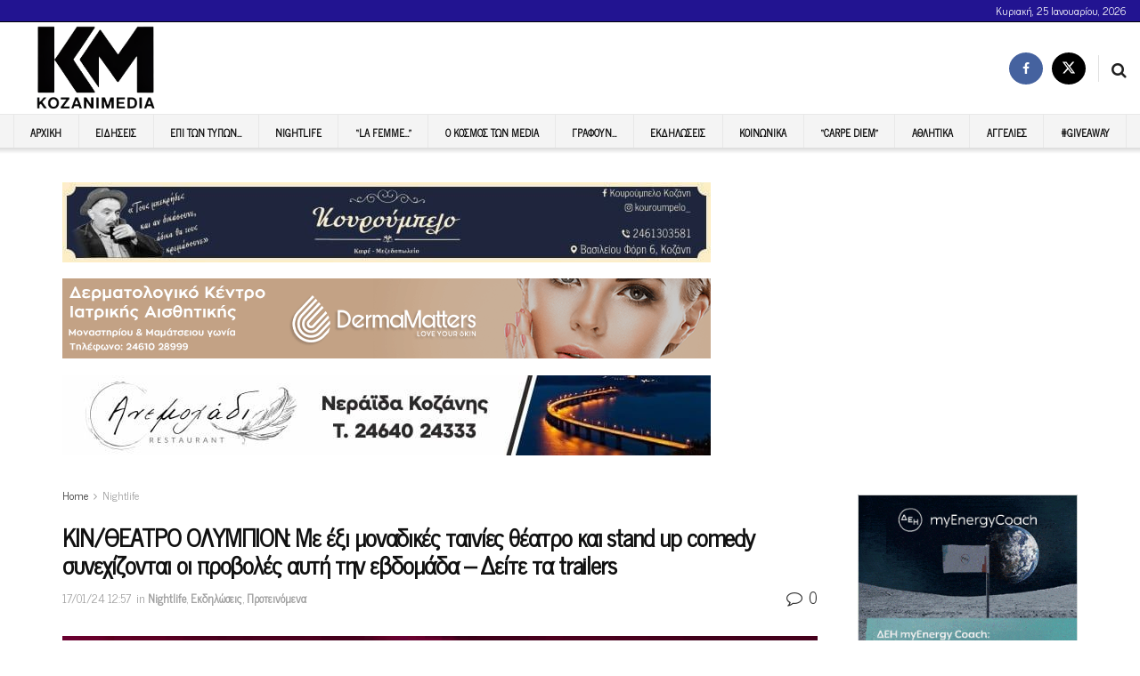

--- FILE ---
content_type: text/html; charset=UTF-8
request_url: https://kozanimedia.gr/%CE%BA%CE%B9%CE%BD-%CE%B8%CE%B5%CE%B1%CF%84%CF%81%CE%BF-%CE%BF%CE%BB%CF%85%CE%BC%CF%80%CE%B9%CE%BF%CE%BD-%CE%BC%CE%B5-%CE%AD%CE%BE%CE%B9-%CE%BC%CE%BF%CE%BD%CE%B1%CE%B4%CE%B9%CE%BA%CE%AD%CF%82-%CF%84/
body_size: 39125
content:
<!doctype html> <!--[if lt IE 7]><html class="no-js lt-ie9 lt-ie8 lt-ie7" dir="ltr" lang="el" prefix="og: https://ogp.me/ns#"> <![endif]--> <!--[if IE 7]><html class="no-js lt-ie9 lt-ie8" dir="ltr" lang="el" prefix="og: https://ogp.me/ns#"> <![endif]--> <!--[if IE 8]><html class="no-js lt-ie9" dir="ltr" lang="el" prefix="og: https://ogp.me/ns#"> <![endif]--> <!--[if IE 9]><html class="no-js lt-ie10" dir="ltr" lang="el" prefix="og: https://ogp.me/ns#"> <![endif]--> <!--[if gt IE 8]><!--><html class="no-js" dir="ltr" lang="el" prefix="og: https://ogp.me/ns#"> <!--<![endif]--><head><meta http-equiv="Content-Type" content="text/html; charset=UTF-8" /><meta name='viewport' content='width=device-width, initial-scale=1, user-scalable=yes' /><link rel="stylesheet" id="ao_optimized_gfonts" href="https://fonts.googleapis.com/css?family=News+Cycle%3Areguler&amp;display=swap"><link rel="profile" href="https://gmpg.org/xfn/11" /><link rel="pingback" href="https://kozanimedia.gr/xmlrpc.php" /><link media="all" href="https://kozanimedia.gr/wp-content/cache/autoptimize/css/autoptimize_0d47769f9267800e5e9d207d7087e093.css" rel="stylesheet"><title>ΚΙΝ/ΘΕΑΤΡΟ ΟΛΥΜΠΙΟΝ: Με έξι μοναδικές ταινίες θέατρο και stand up comedy συνεχίζονται οι προβολές αυτή την εβδομάδα – Δείτε τα trailers | Kozani Media</title><style>img:is([sizes="auto" i], [sizes^="auto," i]) { contain-intrinsic-size: 3000px 1500px }</style><meta name="robots" content="max-image-preview:large" /><meta name="author" content="Παναγιώτης"/><meta name="google-site-verification" content="958JZ4CEyWmIvS5Qg1mC3LD4kccGeHpJaMRPuDkf0qc" /><meta name="keywords" content="κοζάνη,nightlife,εκδηλώσεις,προτεινόμενα" /><link rel="canonical" href="https://kozanimedia.gr/%ce%ba%ce%b9%ce%bd-%ce%b8%ce%b5%ce%b1%cf%84%cf%81%ce%bf-%ce%bf%ce%bb%cf%85%ce%bc%cf%80%ce%b9%ce%bf%ce%bd-%ce%bc%ce%b5-%ce%ad%ce%be%ce%b9-%ce%bc%ce%bf%ce%bd%ce%b1%ce%b4%ce%b9%ce%ba%ce%ad%cf%82-%cf%84/" /><meta name="generator" content="All in One SEO (AIOSEO) 4.9.2" /><meta property="og:locale" content="el_GR" /><meta property="og:site_name" content="Kozani Media | Ειδήσεις Κοζάνης, νέα Κοζάνη, Κοζάνη" /><meta property="og:type" content="article" /><meta property="og:title" content="ΚΙΝ/ΘΕΑΤΡΟ ΟΛΥΜΠΙΟΝ: Με έξι μοναδικές ταινίες θέατρο και stand up comedy συνεχίζονται οι προβολές αυτή την εβδομάδα – Δείτε τα trailers | Kozani Media" /><meta property="og:url" content="https://kozanimedia.gr/%ce%ba%ce%b9%ce%bd-%ce%b8%ce%b5%ce%b1%cf%84%cf%81%ce%bf-%ce%bf%ce%bb%cf%85%ce%bc%cf%80%ce%b9%ce%bf%ce%bd-%ce%bc%ce%b5-%ce%ad%ce%be%ce%b9-%ce%bc%ce%bf%ce%bd%ce%b1%ce%b4%ce%b9%ce%ba%ce%ad%cf%82-%cf%84/" /><meta property="og:image" content="https://kozanimedia.gr/wp-content/uploads/2024/01/18-01-2024.jpg" /><meta property="og:image:secure_url" content="https://kozanimedia.gr/wp-content/uploads/2024/01/18-01-2024.jpg" /><meta property="og:image:width" content="700" /><meta property="og:image:height" content="503" /><meta property="article:published_time" content="2024-01-17T10:57:50+00:00" /><meta property="article:modified_time" content="2024-01-17T10:57:54+00:00" /><meta name="twitter:card" content="summary" /><meta name="twitter:title" content="ΚΙΝ/ΘΕΑΤΡΟ ΟΛΥΜΠΙΟΝ: Με έξι μοναδικές ταινίες θέατρο και stand up comedy συνεχίζονται οι προβολές αυτή την εβδομάδα – Δείτε τα trailers | Kozani Media" /><meta name="twitter:image" content="https://kozanimedia.gr/wp-content/uploads/2024/01/18-01-2024.jpg" /> <script type="application/ld+json" class="aioseo-schema">{"@context":"https:\/\/schema.org","@graph":[{"@type":"Article","@id":"https:\/\/kozanimedia.gr\/%ce%ba%ce%b9%ce%bd-%ce%b8%ce%b5%ce%b1%cf%84%cf%81%ce%bf-%ce%bf%ce%bb%cf%85%ce%bc%cf%80%ce%b9%ce%bf%ce%bd-%ce%bc%ce%b5-%ce%ad%ce%be%ce%b9-%ce%bc%ce%bf%ce%bd%ce%b1%ce%b4%ce%b9%ce%ba%ce%ad%cf%82-%cf%84\/#article","name":"\u039a\u0399\u039d\/\u0398\u0395\u0391\u03a4\u03a1\u039f \u039f\u039b\u03a5\u039c\u03a0\u0399\u039f\u039d: \u039c\u03b5 \u03ad\u03be\u03b9 \u03bc\u03bf\u03bd\u03b1\u03b4\u03b9\u03ba\u03ad\u03c2 \u03c4\u03b1\u03b9\u03bd\u03af\u03b5\u03c2 \u03b8\u03ad\u03b1\u03c4\u03c1\u03bf \u03ba\u03b1\u03b9 stand up comedy \u03c3\u03c5\u03bd\u03b5\u03c7\u03af\u03b6\u03bf\u03bd\u03c4\u03b1\u03b9 \u03bf\u03b9 \u03c0\u03c1\u03bf\u03b2\u03bf\u03bb\u03ad\u03c2 \u03b1\u03c5\u03c4\u03ae \u03c4\u03b7\u03bd \u03b5\u03b2\u03b4\u03bf\u03bc\u03ac\u03b4\u03b1 \u2013 \u0394\u03b5\u03af\u03c4\u03b5 \u03c4\u03b1 trailers | Kozani Media","headline":"\u039a\u0399\u039d\/\u0398\u0395\u0391\u03a4\u03a1\u039f \u039f\u039b\u03a5\u039c\u03a0\u0399\u039f\u039d: \u039c\u03b5 \u03ad\u03be\u03b9 \u03bc\u03bf\u03bd\u03b1\u03b4\u03b9\u03ba\u03ad\u03c2 \u03c4\u03b1\u03b9\u03bd\u03af\u03b5\u03c2 \u03b8\u03ad\u03b1\u03c4\u03c1\u03bf \u03ba\u03b1\u03b9 stand up comedy \u03c3\u03c5\u03bd\u03b5\u03c7\u03af\u03b6\u03bf\u03bd\u03c4\u03b1\u03b9 \u03bf\u03b9 \u03c0\u03c1\u03bf\u03b2\u03bf\u03bb\u03ad\u03c2 \u03b1\u03c5\u03c4\u03ae \u03c4\u03b7\u03bd \u03b5\u03b2\u03b4\u03bf\u03bc\u03ac\u03b4\u03b1 \u2013 \u0394\u03b5\u03af\u03c4\u03b5 \u03c4\u03b1 trailers","author":{"@id":"https:\/\/kozanimedia.gr\/author\/panos\/#author"},"publisher":{"@id":"https:\/\/kozanimedia.gr\/#organization"},"image":{"@type":"ImageObject","url":"https:\/\/kozanimedia.gr\/wp-content\/uploads\/2024\/01\/18-01-2024.jpg","width":700,"height":503},"datePublished":"2024-01-17T12:57:50+02:00","dateModified":"2024-01-17T12:57:54+02:00","inLanguage":"el","mainEntityOfPage":{"@id":"https:\/\/kozanimedia.gr\/%ce%ba%ce%b9%ce%bd-%ce%b8%ce%b5%ce%b1%cf%84%cf%81%ce%bf-%ce%bf%ce%bb%cf%85%ce%bc%cf%80%ce%b9%ce%bf%ce%bd-%ce%bc%ce%b5-%ce%ad%ce%be%ce%b9-%ce%bc%ce%bf%ce%bd%ce%b1%ce%b4%ce%b9%ce%ba%ce%ad%cf%82-%cf%84\/#webpage"},"isPartOf":{"@id":"https:\/\/kozanimedia.gr\/%ce%ba%ce%b9%ce%bd-%ce%b8%ce%b5%ce%b1%cf%84%cf%81%ce%bf-%ce%bf%ce%bb%cf%85%ce%bc%cf%80%ce%b9%ce%bf%ce%bd-%ce%bc%ce%b5-%ce%ad%ce%be%ce%b9-%ce%bc%ce%bf%ce%bd%ce%b1%ce%b4%ce%b9%ce%ba%ce%ad%cf%82-%cf%84\/#webpage"},"articleSection":"Nightlife, \u0395\u03ba\u03b4\u03b7\u03bb\u03ce\u03c3\u03b5\u03b9\u03c2, \u03a0\u03c1\u03bf\u03c4\u03b5\u03b9\u03bd\u03cc\u03bc\u03b5\u03bd\u03b1, \u039a\u03bf\u03b6\u03ac\u03bd\u03b7"},{"@type":"BreadcrumbList","@id":"https:\/\/kozanimedia.gr\/%ce%ba%ce%b9%ce%bd-%ce%b8%ce%b5%ce%b1%cf%84%cf%81%ce%bf-%ce%bf%ce%bb%cf%85%ce%bc%cf%80%ce%b9%ce%bf%ce%bd-%ce%bc%ce%b5-%ce%ad%ce%be%ce%b9-%ce%bc%ce%bf%ce%bd%ce%b1%ce%b4%ce%b9%ce%ba%ce%ad%cf%82-%cf%84\/#breadcrumblist","itemListElement":[{"@type":"ListItem","@id":"https:\/\/kozanimedia.gr#listItem","position":1,"name":"Home","item":"https:\/\/kozanimedia.gr","nextItem":{"@type":"ListItem","@id":"https:\/\/kozanimedia.gr\/category\/nightlife\/#listItem","name":"Nightlife"}},{"@type":"ListItem","@id":"https:\/\/kozanimedia.gr\/category\/nightlife\/#listItem","position":2,"name":"Nightlife","item":"https:\/\/kozanimedia.gr\/category\/nightlife\/","nextItem":{"@type":"ListItem","@id":"https:\/\/kozanimedia.gr\/%ce%ba%ce%b9%ce%bd-%ce%b8%ce%b5%ce%b1%cf%84%cf%81%ce%bf-%ce%bf%ce%bb%cf%85%ce%bc%cf%80%ce%b9%ce%bf%ce%bd-%ce%bc%ce%b5-%ce%ad%ce%be%ce%b9-%ce%bc%ce%bf%ce%bd%ce%b1%ce%b4%ce%b9%ce%ba%ce%ad%cf%82-%cf%84\/#listItem","name":"\u039a\u0399\u039d\/\u0398\u0395\u0391\u03a4\u03a1\u039f \u039f\u039b\u03a5\u039c\u03a0\u0399\u039f\u039d: \u039c\u03b5 \u03ad\u03be\u03b9 \u03bc\u03bf\u03bd\u03b1\u03b4\u03b9\u03ba\u03ad\u03c2 \u03c4\u03b1\u03b9\u03bd\u03af\u03b5\u03c2 \u03b8\u03ad\u03b1\u03c4\u03c1\u03bf \u03ba\u03b1\u03b9 stand up comedy \u03c3\u03c5\u03bd\u03b5\u03c7\u03af\u03b6\u03bf\u03bd\u03c4\u03b1\u03b9 \u03bf\u03b9 \u03c0\u03c1\u03bf\u03b2\u03bf\u03bb\u03ad\u03c2 \u03b1\u03c5\u03c4\u03ae \u03c4\u03b7\u03bd \u03b5\u03b2\u03b4\u03bf\u03bc\u03ac\u03b4\u03b1 \u2013 \u0394\u03b5\u03af\u03c4\u03b5 \u03c4\u03b1 trailers"},"previousItem":{"@type":"ListItem","@id":"https:\/\/kozanimedia.gr#listItem","name":"Home"}},{"@type":"ListItem","@id":"https:\/\/kozanimedia.gr\/%ce%ba%ce%b9%ce%bd-%ce%b8%ce%b5%ce%b1%cf%84%cf%81%ce%bf-%ce%bf%ce%bb%cf%85%ce%bc%cf%80%ce%b9%ce%bf%ce%bd-%ce%bc%ce%b5-%ce%ad%ce%be%ce%b9-%ce%bc%ce%bf%ce%bd%ce%b1%ce%b4%ce%b9%ce%ba%ce%ad%cf%82-%cf%84\/#listItem","position":3,"name":"\u039a\u0399\u039d\/\u0398\u0395\u0391\u03a4\u03a1\u039f \u039f\u039b\u03a5\u039c\u03a0\u0399\u039f\u039d: \u039c\u03b5 \u03ad\u03be\u03b9 \u03bc\u03bf\u03bd\u03b1\u03b4\u03b9\u03ba\u03ad\u03c2 \u03c4\u03b1\u03b9\u03bd\u03af\u03b5\u03c2 \u03b8\u03ad\u03b1\u03c4\u03c1\u03bf \u03ba\u03b1\u03b9 stand up comedy \u03c3\u03c5\u03bd\u03b5\u03c7\u03af\u03b6\u03bf\u03bd\u03c4\u03b1\u03b9 \u03bf\u03b9 \u03c0\u03c1\u03bf\u03b2\u03bf\u03bb\u03ad\u03c2 \u03b1\u03c5\u03c4\u03ae \u03c4\u03b7\u03bd \u03b5\u03b2\u03b4\u03bf\u03bc\u03ac\u03b4\u03b1 \u2013 \u0394\u03b5\u03af\u03c4\u03b5 \u03c4\u03b1 trailers","previousItem":{"@type":"ListItem","@id":"https:\/\/kozanimedia.gr\/category\/nightlife\/#listItem","name":"Nightlife"}}]},{"@type":"Organization","@id":"https:\/\/kozanimedia.gr\/#organization","name":"Kozani Media","description":"\u0395\u03b9\u03b4\u03ae\u03c3\u03b5\u03b9\u03c2 \u039a\u03bf\u03b6\u03ac\u03bd\u03b7\u03c2, \u03bd\u03ad\u03b1 \u039a\u03bf\u03b6\u03ac\u03bd\u03b7, \u039a\u03bf\u03b6\u03ac\u03bd\u03b7","url":"https:\/\/kozanimedia.gr\/"},{"@type":"Person","@id":"https:\/\/kozanimedia.gr\/author\/panos\/#author","url":"https:\/\/kozanimedia.gr\/author\/panos\/","name":"\u03a0\u03b1\u03bd\u03b1\u03b3\u03b9\u03ce\u03c4\u03b7\u03c2"},{"@type":"WebPage","@id":"https:\/\/kozanimedia.gr\/%ce%ba%ce%b9%ce%bd-%ce%b8%ce%b5%ce%b1%cf%84%cf%81%ce%bf-%ce%bf%ce%bb%cf%85%ce%bc%cf%80%ce%b9%ce%bf%ce%bd-%ce%bc%ce%b5-%ce%ad%ce%be%ce%b9-%ce%bc%ce%bf%ce%bd%ce%b1%ce%b4%ce%b9%ce%ba%ce%ad%cf%82-%cf%84\/#webpage","url":"https:\/\/kozanimedia.gr\/%ce%ba%ce%b9%ce%bd-%ce%b8%ce%b5%ce%b1%cf%84%cf%81%ce%bf-%ce%bf%ce%bb%cf%85%ce%bc%cf%80%ce%b9%ce%bf%ce%bd-%ce%bc%ce%b5-%ce%ad%ce%be%ce%b9-%ce%bc%ce%bf%ce%bd%ce%b1%ce%b4%ce%b9%ce%ba%ce%ad%cf%82-%cf%84\/","name":"\u039a\u0399\u039d\/\u0398\u0395\u0391\u03a4\u03a1\u039f \u039f\u039b\u03a5\u039c\u03a0\u0399\u039f\u039d: \u039c\u03b5 \u03ad\u03be\u03b9 \u03bc\u03bf\u03bd\u03b1\u03b4\u03b9\u03ba\u03ad\u03c2 \u03c4\u03b1\u03b9\u03bd\u03af\u03b5\u03c2 \u03b8\u03ad\u03b1\u03c4\u03c1\u03bf \u03ba\u03b1\u03b9 stand up comedy \u03c3\u03c5\u03bd\u03b5\u03c7\u03af\u03b6\u03bf\u03bd\u03c4\u03b1\u03b9 \u03bf\u03b9 \u03c0\u03c1\u03bf\u03b2\u03bf\u03bb\u03ad\u03c2 \u03b1\u03c5\u03c4\u03ae \u03c4\u03b7\u03bd \u03b5\u03b2\u03b4\u03bf\u03bc\u03ac\u03b4\u03b1 \u2013 \u0394\u03b5\u03af\u03c4\u03b5 \u03c4\u03b1 trailers | Kozani Media","inLanguage":"el","isPartOf":{"@id":"https:\/\/kozanimedia.gr\/#website"},"breadcrumb":{"@id":"https:\/\/kozanimedia.gr\/%ce%ba%ce%b9%ce%bd-%ce%b8%ce%b5%ce%b1%cf%84%cf%81%ce%bf-%ce%bf%ce%bb%cf%85%ce%bc%cf%80%ce%b9%ce%bf%ce%bd-%ce%bc%ce%b5-%ce%ad%ce%be%ce%b9-%ce%bc%ce%bf%ce%bd%ce%b1%ce%b4%ce%b9%ce%ba%ce%ad%cf%82-%cf%84\/#breadcrumblist"},"author":{"@id":"https:\/\/kozanimedia.gr\/author\/panos\/#author"},"creator":{"@id":"https:\/\/kozanimedia.gr\/author\/panos\/#author"},"image":{"@type":"ImageObject","url":"https:\/\/kozanimedia.gr\/wp-content\/uploads\/2024\/01\/18-01-2024.jpg","@id":"https:\/\/kozanimedia.gr\/%ce%ba%ce%b9%ce%bd-%ce%b8%ce%b5%ce%b1%cf%84%cf%81%ce%bf-%ce%bf%ce%bb%cf%85%ce%bc%cf%80%ce%b9%ce%bf%ce%bd-%ce%bc%ce%b5-%ce%ad%ce%be%ce%b9-%ce%bc%ce%bf%ce%bd%ce%b1%ce%b4%ce%b9%ce%ba%ce%ad%cf%82-%cf%84\/#mainImage","width":700,"height":503},"primaryImageOfPage":{"@id":"https:\/\/kozanimedia.gr\/%ce%ba%ce%b9%ce%bd-%ce%b8%ce%b5%ce%b1%cf%84%cf%81%ce%bf-%ce%bf%ce%bb%cf%85%ce%bc%cf%80%ce%b9%ce%bf%ce%bd-%ce%bc%ce%b5-%ce%ad%ce%be%ce%b9-%ce%bc%ce%bf%ce%bd%ce%b1%ce%b4%ce%b9%ce%ba%ce%ad%cf%82-%cf%84\/#mainImage"},"datePublished":"2024-01-17T12:57:50+02:00","dateModified":"2024-01-17T12:57:54+02:00"},{"@type":"WebSite","@id":"https:\/\/kozanimedia.gr\/#website","url":"https:\/\/kozanimedia.gr\/","name":"Kozani Media","description":"\u0395\u03b9\u03b4\u03ae\u03c3\u03b5\u03b9\u03c2 \u039a\u03bf\u03b6\u03ac\u03bd\u03b7\u03c2, \u03bd\u03ad\u03b1 \u039a\u03bf\u03b6\u03ac\u03bd\u03b7, \u039a\u03bf\u03b6\u03ac\u03bd\u03b7","inLanguage":"el","publisher":{"@id":"https:\/\/kozanimedia.gr\/#organization"}}]}</script>  <script type="text/javascript">var jnews_ajax_url = '/?ajax-request=jnews'</script> <script type="text/javascript">;window.jnews=window.jnews||{},window.jnews.library=window.jnews.library||{},window.jnews.library=function(){"use strict";var e=this;e.win=window,e.doc=document,e.noop=function(){},e.globalBody=e.doc.getElementsByTagName("body")[0],e.globalBody=e.globalBody?e.globalBody:e.doc,e.win.jnewsDataStorage=e.win.jnewsDataStorage||{_storage:new WeakMap,put:function(e,t,n){this._storage.has(e)||this._storage.set(e,new Map),this._storage.get(e).set(t,n)},get:function(e,t){return this._storage.get(e).get(t)},has:function(e,t){return this._storage.has(e)&&this._storage.get(e).has(t)},remove:function(e,t){var n=this._storage.get(e).delete(t);return 0===!this._storage.get(e).size&&this._storage.delete(e),n}},e.windowWidth=function(){return e.win.innerWidth||e.docEl.clientWidth||e.globalBody.clientWidth},e.windowHeight=function(){return e.win.innerHeight||e.docEl.clientHeight||e.globalBody.clientHeight},e.requestAnimationFrame=e.win.requestAnimationFrame||e.win.webkitRequestAnimationFrame||e.win.mozRequestAnimationFrame||e.win.msRequestAnimationFrame||window.oRequestAnimationFrame||function(e){return setTimeout(e,1e3/60)},e.cancelAnimationFrame=e.win.cancelAnimationFrame||e.win.webkitCancelAnimationFrame||e.win.webkitCancelRequestAnimationFrame||e.win.mozCancelAnimationFrame||e.win.msCancelRequestAnimationFrame||e.win.oCancelRequestAnimationFrame||function(e){clearTimeout(e)},e.classListSupport="classList"in document.createElement("_"),e.hasClass=e.classListSupport?function(e,t){return e.classList.contains(t)}:function(e,t){return e.className.indexOf(t)>=0},e.addClass=e.classListSupport?function(t,n){e.hasClass(t,n)||t.classList.add(n)}:function(t,n){e.hasClass(t,n)||(t.className+=" "+n)},e.removeClass=e.classListSupport?function(t,n){e.hasClass(t,n)&&t.classList.remove(n)}:function(t,n){e.hasClass(t,n)&&(t.className=t.className.replace(n,""))},e.objKeys=function(e){var t=[];for(var n in e)Object.prototype.hasOwnProperty.call(e,n)&&t.push(n);return t},e.isObjectSame=function(e,t){var n=!0;return JSON.stringify(e)!==JSON.stringify(t)&&(n=!1),n},e.extend=function(){for(var e,t,n,o=arguments[0]||{},i=1,a=arguments.length;i<a;i++)if(null!==(e=arguments[i]))for(t in e)o!==(n=e[t])&&void 0!==n&&(o[t]=n);return o},e.dataStorage=e.win.jnewsDataStorage,e.isVisible=function(e){return 0!==e.offsetWidth&&0!==e.offsetHeight||e.getBoundingClientRect().length},e.getHeight=function(e){return e.offsetHeight||e.clientHeight||e.getBoundingClientRect().height},e.getWidth=function(e){return e.offsetWidth||e.clientWidth||e.getBoundingClientRect().width},e.supportsPassive=!1;try{var t=Object.defineProperty({},"passive",{get:function(){e.supportsPassive=!0}});"createEvent"in e.doc?e.win.addEventListener("test",null,t):"fireEvent"in e.doc&&e.win.attachEvent("test",null)}catch(e){}e.passiveOption=!!e.supportsPassive&&{passive:!0},e.setStorage=function(e,t){e="jnews-"+e;var n={expired:Math.floor(((new Date).getTime()+432e5)/1e3)};t=Object.assign(n,t);localStorage.setItem(e,JSON.stringify(t))},e.getStorage=function(e){e="jnews-"+e;var t=localStorage.getItem(e);return null!==t&&0<t.length?JSON.parse(localStorage.getItem(e)):{}},e.expiredStorage=function(){var t,n="jnews-";for(var o in localStorage)o.indexOf(n)>-1&&"undefined"!==(t=e.getStorage(o.replace(n,""))).expired&&t.expired<Math.floor((new Date).getTime()/1e3)&&localStorage.removeItem(o)},e.addEvents=function(t,n,o){for(var i in n){var a=["touchstart","touchmove"].indexOf(i)>=0&&!o&&e.passiveOption;"createEvent"in e.doc?t.addEventListener(i,n[i],a):"fireEvent"in e.doc&&t.attachEvent("on"+i,n[i])}},e.removeEvents=function(t,n){for(var o in n)"createEvent"in e.doc?t.removeEventListener(o,n[o]):"fireEvent"in e.doc&&t.detachEvent("on"+o,n[o])},e.triggerEvents=function(t,n,o){var i;o=o||{detail:null};return"createEvent"in e.doc?(!(i=e.doc.createEvent("CustomEvent")||new CustomEvent(n)).initCustomEvent||i.initCustomEvent(n,!0,!1,o),void t.dispatchEvent(i)):"fireEvent"in e.doc?((i=e.doc.createEventObject()).eventType=n,void t.fireEvent("on"+i.eventType,i)):void 0},e.getParents=function(t,n){void 0===n&&(n=e.doc);for(var o=[],i=t.parentNode,a=!1;!a;)if(i){var r=i;r.querySelectorAll(n).length?a=!0:(o.push(r),i=r.parentNode)}else o=[],a=!0;return o},e.forEach=function(e,t,n){for(var o=0,i=e.length;o<i;o++)t.call(n,e[o],o)},e.getText=function(e){return e.innerText||e.textContent},e.setText=function(e,t){var n="object"==typeof t?t.innerText||t.textContent:t;e.innerText&&(e.innerText=n),e.textContent&&(e.textContent=n)},e.httpBuildQuery=function(t){return e.objKeys(t).reduce(function t(n){var o=arguments.length>1&&void 0!==arguments[1]?arguments[1]:null;return function(i,a){var r=n[a];a=encodeURIComponent(a);var s=o?"".concat(o,"[").concat(a,"]"):a;return null==r||"function"==typeof r?(i.push("".concat(s,"=")),i):["number","boolean","string"].includes(typeof r)?(i.push("".concat(s,"=").concat(encodeURIComponent(r))),i):(i.push(e.objKeys(r).reduce(t(r,s),[]).join("&")),i)}}(t),[]).join("&")},e.get=function(t,n,o,i){return o="function"==typeof o?o:e.noop,e.ajax("GET",t,n,o,i)},e.post=function(t,n,o,i){return o="function"==typeof o?o:e.noop,e.ajax("POST",t,n,o,i)},e.ajax=function(t,n,o,i,a){var r=new XMLHttpRequest,s=n,c=e.httpBuildQuery(o);if(t=-1!=["GET","POST"].indexOf(t)?t:"GET",r.open(t,s+("GET"==t?"?"+c:""),!0),"POST"==t&&r.setRequestHeader("Content-type","application/x-www-form-urlencoded"),r.setRequestHeader("X-Requested-With","XMLHttpRequest"),r.onreadystatechange=function(){4===r.readyState&&200<=r.status&&300>r.status&&"function"==typeof i&&i.call(void 0,r.response)},void 0!==a&&!a){return{xhr:r,send:function(){r.send("POST"==t?c:null)}}}return r.send("POST"==t?c:null),{xhr:r}},e.scrollTo=function(t,n,o){function i(e,t,n){this.start=this.position(),this.change=e-this.start,this.currentTime=0,this.increment=20,this.duration=void 0===n?500:n,this.callback=t,this.finish=!1,this.animateScroll()}return Math.easeInOutQuad=function(e,t,n,o){return(e/=o/2)<1?n/2*e*e+t:-n/2*(--e*(e-2)-1)+t},i.prototype.stop=function(){this.finish=!0},i.prototype.move=function(t){e.doc.documentElement.scrollTop=t,e.globalBody.parentNode.scrollTop=t,e.globalBody.scrollTop=t},i.prototype.position=function(){return e.doc.documentElement.scrollTop||e.globalBody.parentNode.scrollTop||e.globalBody.scrollTop},i.prototype.animateScroll=function(){this.currentTime+=this.increment;var t=Math.easeInOutQuad(this.currentTime,this.start,this.change,this.duration);this.move(t),this.currentTime<this.duration&&!this.finish?e.requestAnimationFrame.call(e.win,this.animateScroll.bind(this)):this.callback&&"function"==typeof this.callback&&this.callback()},new i(t,n,o)},e.unwrap=function(t){var n,o=t;e.forEach(t,(function(e,t){n?n+=e:n=e})),o.replaceWith(n)},e.performance={start:function(e){performance.mark(e+"Start")},stop:function(e){performance.mark(e+"End"),performance.measure(e,e+"Start",e+"End")}},e.fps=function(){var t=0,n=0,o=0;!function(){var i=t=0,a=0,r=0,s=document.getElementById("fpsTable"),c=function(t){void 0===document.getElementsByTagName("body")[0]?e.requestAnimationFrame.call(e.win,(function(){c(t)})):document.getElementsByTagName("body")[0].appendChild(t)};null===s&&((s=document.createElement("div")).style.position="fixed",s.style.top="120px",s.style.left="10px",s.style.width="100px",s.style.height="20px",s.style.border="1px solid black",s.style.fontSize="11px",s.style.zIndex="100000",s.style.backgroundColor="white",s.id="fpsTable",c(s));var l=function(){o++,n=Date.now(),(a=(o/(r=(n-t)/1e3)).toPrecision(2))!=i&&(i=a,s.innerHTML=i+"fps"),1<r&&(t=n,o=0),e.requestAnimationFrame.call(e.win,l)};l()}()},e.instr=function(e,t){for(var n=0;n<t.length;n++)if(-1!==e.toLowerCase().indexOf(t[n].toLowerCase()))return!0},e.winLoad=function(t,n){function o(o){if("complete"===e.doc.readyState||"interactive"===e.doc.readyState)return!o||n?setTimeout(t,n||1):t(o),1}o()||e.addEvents(e.win,{load:o})},e.docReady=function(t,n){function o(o){if("complete"===e.doc.readyState||"interactive"===e.doc.readyState)return!o||n?setTimeout(t,n||1):t(o),1}o()||e.addEvents(e.doc,{DOMContentLoaded:o})},e.fireOnce=function(){e.docReady((function(){e.assets=e.assets||[],e.assets.length&&(e.boot(),e.load_assets())}),50)},e.boot=function(){e.length&&e.doc.querySelectorAll("style[media]").forEach((function(e){"not all"==e.getAttribute("media")&&e.removeAttribute("media")}))},e.create_js=function(t,n){var o=e.doc.createElement("script");switch(o.setAttribute("src",t),n){case"defer":o.setAttribute("defer",!0);break;case"async":o.setAttribute("async",!0);break;case"deferasync":o.setAttribute("defer",!0),o.setAttribute("async",!0)}e.globalBody.appendChild(o)},e.load_assets=function(){"object"==typeof e.assets&&e.forEach(e.assets.slice(0),(function(t,n){var o="";t.defer&&(o+="defer"),t.async&&(o+="async"),e.create_js(t.url,o);var i=e.assets.indexOf(t);i>-1&&e.assets.splice(i,1)})),e.assets=jnewsoption.au_scripts=window.jnewsads=[]},e.setCookie=function(e,t,n){var o="";if(n){var i=new Date;i.setTime(i.getTime()+24*n*60*60*1e3),o="; expires="+i.toUTCString()}document.cookie=e+"="+(t||"")+o+"; path=/"},e.getCookie=function(e){for(var t=e+"=",n=document.cookie.split(";"),o=0;o<n.length;o++){for(var i=n[o];" "==i.charAt(0);)i=i.substring(1,i.length);if(0==i.indexOf(t))return i.substring(t.length,i.length)}return null},e.eraseCookie=function(e){document.cookie=e+"=; Path=/; Expires=Thu, 01 Jan 1970 00:00:01 GMT;"},e.docReady((function(){e.globalBody=e.globalBody==e.doc?e.doc.getElementsByTagName("body")[0]:e.globalBody,e.globalBody=e.globalBody?e.globalBody:e.doc})),e.winLoad((function(){e.winLoad((function(){var t=!1;if(void 0!==window.jnewsadmin)if(void 0!==window.file_version_checker){var n=e.objKeys(window.file_version_checker);n.length?n.forEach((function(e){t||"10.0.4"===window.file_version_checker[e]||(t=!0)})):t=!0}else t=!0;t&&(window.jnewsHelper.getMessage(),window.jnewsHelper.getNotice())}),2500)}))},window.jnews.library=new window.jnews.library;</script><link rel='dns-prefetch' href='//js.stripe.com' /><link rel='dns-prefetch' href='//www.googletagmanager.com' /><link rel='dns-prefetch' href='//stats.wp.com' /><link rel='preconnect' href='https://fonts.gstatic.com' /><link rel="alternate" type="application/rss+xml" title="Ροή RSS &raquo; Kozani Media" href="https://kozanimedia.gr/feed/" /><link rel="alternate" type="application/rss+xml" title="Ροή Σχολίων &raquo; Kozani Media" href="https://kozanimedia.gr/comments/feed/" /><link rel="alternate" type="application/rss+xml" title="Ροή Σχολίων Kozani Media &raquo; ΚΙΝ/ΘΕΑΤΡΟ ΟΛΥΜΠΙΟΝ: Με έξι μοναδικές ταινίες θέατρο και stand up comedy συνεχίζονται οι προβολές αυτή την εβδομάδα – Δείτε τα trailers" href="https://kozanimedia.gr/%ce%ba%ce%b9%ce%bd-%ce%b8%ce%b5%ce%b1%cf%84%cf%81%ce%bf-%ce%bf%ce%bb%cf%85%ce%bc%cf%80%ce%b9%ce%bf%ce%bd-%ce%bc%ce%b5-%ce%ad%ce%be%ce%b9-%ce%bc%ce%bf%ce%bd%ce%b1%ce%b4%ce%b9%ce%ba%ce%ad%cf%82-%cf%84/feed/" /><style type="text/css">.brave_popup{display:none}</style><script data-no-optimize="1">var brave_popup_data = {}; var bravepop_emailValidation=false; var brave_popup_videos = {};  var brave_popup_formData = {};var brave_popup_adminUser = false; var brave_popup_pageInfo = {"type":"single","pageID":804532,"singleType":"post"};  var bravepop_emailSuggestions={};</script> <style id='classic-theme-styles-inline-css' type='text/css'>/*! This file is auto-generated */
.wp-block-button__link{color:#fff;background-color:#32373c;border-radius:9999px;box-shadow:none;text-decoration:none;padding:calc(.667em + 2px) calc(1.333em + 2px);font-size:1.125em}.wp-block-file__button{background:#32373c;color:#fff;text-decoration:none}</style><style id='jetpack-sharing-buttons-style-inline-css' type='text/css'>.jetpack-sharing-buttons__services-list{display:flex;flex-direction:row;flex-wrap:wrap;gap:0;list-style-type:none;margin:5px;padding:0}.jetpack-sharing-buttons__services-list.has-small-icon-size{font-size:12px}.jetpack-sharing-buttons__services-list.has-normal-icon-size{font-size:16px}.jetpack-sharing-buttons__services-list.has-large-icon-size{font-size:24px}.jetpack-sharing-buttons__services-list.has-huge-icon-size{font-size:36px}@media print{.jetpack-sharing-buttons__services-list{display:none!important}}.editor-styles-wrapper .wp-block-jetpack-sharing-buttons{gap:0;padding-inline-start:0}ul.jetpack-sharing-buttons__services-list.has-background{padding:1.25em 2.375em}</style><style id='global-styles-inline-css' type='text/css'>:root{--wp--preset--aspect-ratio--square: 1;--wp--preset--aspect-ratio--4-3: 4/3;--wp--preset--aspect-ratio--3-4: 3/4;--wp--preset--aspect-ratio--3-2: 3/2;--wp--preset--aspect-ratio--2-3: 2/3;--wp--preset--aspect-ratio--16-9: 16/9;--wp--preset--aspect-ratio--9-16: 9/16;--wp--preset--color--black: #000000;--wp--preset--color--cyan-bluish-gray: #abb8c3;--wp--preset--color--white: #ffffff;--wp--preset--color--pale-pink: #f78da7;--wp--preset--color--vivid-red: #cf2e2e;--wp--preset--color--luminous-vivid-orange: #ff6900;--wp--preset--color--luminous-vivid-amber: #fcb900;--wp--preset--color--light-green-cyan: #7bdcb5;--wp--preset--color--vivid-green-cyan: #00d084;--wp--preset--color--pale-cyan-blue: #8ed1fc;--wp--preset--color--vivid-cyan-blue: #0693e3;--wp--preset--color--vivid-purple: #9b51e0;--wp--preset--gradient--vivid-cyan-blue-to-vivid-purple: linear-gradient(135deg,rgba(6,147,227,1) 0%,rgb(155,81,224) 100%);--wp--preset--gradient--light-green-cyan-to-vivid-green-cyan: linear-gradient(135deg,rgb(122,220,180) 0%,rgb(0,208,130) 100%);--wp--preset--gradient--luminous-vivid-amber-to-luminous-vivid-orange: linear-gradient(135deg,rgba(252,185,0,1) 0%,rgba(255,105,0,1) 100%);--wp--preset--gradient--luminous-vivid-orange-to-vivid-red: linear-gradient(135deg,rgba(255,105,0,1) 0%,rgb(207,46,46) 100%);--wp--preset--gradient--very-light-gray-to-cyan-bluish-gray: linear-gradient(135deg,rgb(238,238,238) 0%,rgb(169,184,195) 100%);--wp--preset--gradient--cool-to-warm-spectrum: linear-gradient(135deg,rgb(74,234,220) 0%,rgb(151,120,209) 20%,rgb(207,42,186) 40%,rgb(238,44,130) 60%,rgb(251,105,98) 80%,rgb(254,248,76) 100%);--wp--preset--gradient--blush-light-purple: linear-gradient(135deg,rgb(255,206,236) 0%,rgb(152,150,240) 100%);--wp--preset--gradient--blush-bordeaux: linear-gradient(135deg,rgb(254,205,165) 0%,rgb(254,45,45) 50%,rgb(107,0,62) 100%);--wp--preset--gradient--luminous-dusk: linear-gradient(135deg,rgb(255,203,112) 0%,rgb(199,81,192) 50%,rgb(65,88,208) 100%);--wp--preset--gradient--pale-ocean: linear-gradient(135deg,rgb(255,245,203) 0%,rgb(182,227,212) 50%,rgb(51,167,181) 100%);--wp--preset--gradient--electric-grass: linear-gradient(135deg,rgb(202,248,128) 0%,rgb(113,206,126) 100%);--wp--preset--gradient--midnight: linear-gradient(135deg,rgb(2,3,129) 0%,rgb(40,116,252) 100%);--wp--preset--font-size--small: 13px;--wp--preset--font-size--medium: 20px;--wp--preset--font-size--large: 36px;--wp--preset--font-size--x-large: 42px;--wp--preset--spacing--20: 0.44rem;--wp--preset--spacing--30: 0.67rem;--wp--preset--spacing--40: 1rem;--wp--preset--spacing--50: 1.5rem;--wp--preset--spacing--60: 2.25rem;--wp--preset--spacing--70: 3.38rem;--wp--preset--spacing--80: 5.06rem;--wp--preset--shadow--natural: 6px 6px 9px rgba(0, 0, 0, 0.2);--wp--preset--shadow--deep: 12px 12px 50px rgba(0, 0, 0, 0.4);--wp--preset--shadow--sharp: 6px 6px 0px rgba(0, 0, 0, 0.2);--wp--preset--shadow--outlined: 6px 6px 0px -3px rgba(255, 255, 255, 1), 6px 6px rgba(0, 0, 0, 1);--wp--preset--shadow--crisp: 6px 6px 0px rgba(0, 0, 0, 1);}:where(.is-layout-flex){gap: 0.5em;}:where(.is-layout-grid){gap: 0.5em;}body .is-layout-flex{display: flex;}.is-layout-flex{flex-wrap: wrap;align-items: center;}.is-layout-flex > :is(*, div){margin: 0;}body .is-layout-grid{display: grid;}.is-layout-grid > :is(*, div){margin: 0;}:where(.wp-block-columns.is-layout-flex){gap: 2em;}:where(.wp-block-columns.is-layout-grid){gap: 2em;}:where(.wp-block-post-template.is-layout-flex){gap: 1.25em;}:where(.wp-block-post-template.is-layout-grid){gap: 1.25em;}.has-black-color{color: var(--wp--preset--color--black) !important;}.has-cyan-bluish-gray-color{color: var(--wp--preset--color--cyan-bluish-gray) !important;}.has-white-color{color: var(--wp--preset--color--white) !important;}.has-pale-pink-color{color: var(--wp--preset--color--pale-pink) !important;}.has-vivid-red-color{color: var(--wp--preset--color--vivid-red) !important;}.has-luminous-vivid-orange-color{color: var(--wp--preset--color--luminous-vivid-orange) !important;}.has-luminous-vivid-amber-color{color: var(--wp--preset--color--luminous-vivid-amber) !important;}.has-light-green-cyan-color{color: var(--wp--preset--color--light-green-cyan) !important;}.has-vivid-green-cyan-color{color: var(--wp--preset--color--vivid-green-cyan) !important;}.has-pale-cyan-blue-color{color: var(--wp--preset--color--pale-cyan-blue) !important;}.has-vivid-cyan-blue-color{color: var(--wp--preset--color--vivid-cyan-blue) !important;}.has-vivid-purple-color{color: var(--wp--preset--color--vivid-purple) !important;}.has-black-background-color{background-color: var(--wp--preset--color--black) !important;}.has-cyan-bluish-gray-background-color{background-color: var(--wp--preset--color--cyan-bluish-gray) !important;}.has-white-background-color{background-color: var(--wp--preset--color--white) !important;}.has-pale-pink-background-color{background-color: var(--wp--preset--color--pale-pink) !important;}.has-vivid-red-background-color{background-color: var(--wp--preset--color--vivid-red) !important;}.has-luminous-vivid-orange-background-color{background-color: var(--wp--preset--color--luminous-vivid-orange) !important;}.has-luminous-vivid-amber-background-color{background-color: var(--wp--preset--color--luminous-vivid-amber) !important;}.has-light-green-cyan-background-color{background-color: var(--wp--preset--color--light-green-cyan) !important;}.has-vivid-green-cyan-background-color{background-color: var(--wp--preset--color--vivid-green-cyan) !important;}.has-pale-cyan-blue-background-color{background-color: var(--wp--preset--color--pale-cyan-blue) !important;}.has-vivid-cyan-blue-background-color{background-color: var(--wp--preset--color--vivid-cyan-blue) !important;}.has-vivid-purple-background-color{background-color: var(--wp--preset--color--vivid-purple) !important;}.has-black-border-color{border-color: var(--wp--preset--color--black) !important;}.has-cyan-bluish-gray-border-color{border-color: var(--wp--preset--color--cyan-bluish-gray) !important;}.has-white-border-color{border-color: var(--wp--preset--color--white) !important;}.has-pale-pink-border-color{border-color: var(--wp--preset--color--pale-pink) !important;}.has-vivid-red-border-color{border-color: var(--wp--preset--color--vivid-red) !important;}.has-luminous-vivid-orange-border-color{border-color: var(--wp--preset--color--luminous-vivid-orange) !important;}.has-luminous-vivid-amber-border-color{border-color: var(--wp--preset--color--luminous-vivid-amber) !important;}.has-light-green-cyan-border-color{border-color: var(--wp--preset--color--light-green-cyan) !important;}.has-vivid-green-cyan-border-color{border-color: var(--wp--preset--color--vivid-green-cyan) !important;}.has-pale-cyan-blue-border-color{border-color: var(--wp--preset--color--pale-cyan-blue) !important;}.has-vivid-cyan-blue-border-color{border-color: var(--wp--preset--color--vivid-cyan-blue) !important;}.has-vivid-purple-border-color{border-color: var(--wp--preset--color--vivid-purple) !important;}.has-vivid-cyan-blue-to-vivid-purple-gradient-background{background: var(--wp--preset--gradient--vivid-cyan-blue-to-vivid-purple) !important;}.has-light-green-cyan-to-vivid-green-cyan-gradient-background{background: var(--wp--preset--gradient--light-green-cyan-to-vivid-green-cyan) !important;}.has-luminous-vivid-amber-to-luminous-vivid-orange-gradient-background{background: var(--wp--preset--gradient--luminous-vivid-amber-to-luminous-vivid-orange) !important;}.has-luminous-vivid-orange-to-vivid-red-gradient-background{background: var(--wp--preset--gradient--luminous-vivid-orange-to-vivid-red) !important;}.has-very-light-gray-to-cyan-bluish-gray-gradient-background{background: var(--wp--preset--gradient--very-light-gray-to-cyan-bluish-gray) !important;}.has-cool-to-warm-spectrum-gradient-background{background: var(--wp--preset--gradient--cool-to-warm-spectrum) !important;}.has-blush-light-purple-gradient-background{background: var(--wp--preset--gradient--blush-light-purple) !important;}.has-blush-bordeaux-gradient-background{background: var(--wp--preset--gradient--blush-bordeaux) !important;}.has-luminous-dusk-gradient-background{background: var(--wp--preset--gradient--luminous-dusk) !important;}.has-pale-ocean-gradient-background{background: var(--wp--preset--gradient--pale-ocean) !important;}.has-electric-grass-gradient-background{background: var(--wp--preset--gradient--electric-grass) !important;}.has-midnight-gradient-background{background: var(--wp--preset--gradient--midnight) !important;}.has-small-font-size{font-size: var(--wp--preset--font-size--small) !important;}.has-medium-font-size{font-size: var(--wp--preset--font-size--medium) !important;}.has-large-font-size{font-size: var(--wp--preset--font-size--large) !important;}.has-x-large-font-size{font-size: var(--wp--preset--font-size--x-large) !important;}
:where(.wp-block-post-template.is-layout-flex){gap: 1.25em;}:where(.wp-block-post-template.is-layout-grid){gap: 1.25em;}
:where(.wp-block-columns.is-layout-flex){gap: 2em;}:where(.wp-block-columns.is-layout-grid){gap: 2em;}
:root :where(.wp-block-pullquote){font-size: 1.5em;line-height: 1.6;}</style> <script type="text/javascript" src="https://kozanimedia.gr/wp-includes/js/jquery/jquery.min.js?ver=3.7.1" id="jquery-core-js"></script> <script type="text/javascript" id="thickbox-js-extra">var thickboxL10n = {"next":"\u0395\u03c0\u03cc\u03bc\u03b5\u03bd\u03b7 >","prev":"< \u03a0\u03c1\u03bf\u03b7\u03b3\u03bf\u03cd\u03bc\u03b5\u03bd\u03b7","image":"\u0395\u03b9\u03ba\u03cc\u03bd\u03b1","of":"\u03b1\u03c0\u03cc","close":"\u039a\u03bb\u03b5\u03af\u03c3\u03b9\u03bc\u03bf","noiframes":"\u0397 \u03bb\u03b5\u03b9\u03c4\u03bf\u03c5\u03c1\u03b3\u03af\u03b1 \u03b1\u03c5\u03c4\u03ae \u03b1\u03c0\u03b1\u03b9\u03c4\u03b5\u03af \u03b5\u03c3\u03c9\u03c4\u03b5\u03c1\u03b9\u03ba\u03ac \u03c0\u03bb\u03b1\u03af\u03c3\u03b9\u03b1 (inline frames). \u0388\u03c7\u03b5\u03c4\u03b5 \u03b1\u03c0\u03b5\u03bd\u03b5\u03c1\u03b3\u03bf\u03c0\u03bf\u03b9\u03ae\u03c3\u03b5\u03b9 \u03c4\u03b1 iframes \u03ae \u03b4\u03b5\u03bd \u03c5\u03c0\u03bf\u03c3\u03c4\u03b7\u03c1\u03af\u03b6\u03bf\u03bd\u03c4\u03b1\u03b9 \u03b1\u03c0\u03cc \u03c4\u03bf\u03bd \u03c0\u03b5\u03c1\u03b9\u03b7\u03b3\u03b7\u03c4\u03ae \u03c3\u03b1\u03c2.","loadingAnimation":"https:\/\/kozanimedia.gr\/wp-includes\/js\/thickbox\/loadingAnimation.gif"};</script> <script type="text/javascript" id="ap_plugin_js_script-js-extra">var bsa_object = {"ajax_url":"https:\/\/kozanimedia.gr\/wp-admin\/admin-ajax.php"};</script> <script type="text/javascript" src="https://js.stripe.com/v2/?ver=6.8.3" id="ap_plugin_stripe_js_script-js"></script> <script type="text/javascript" src="https://www.googletagmanager.com/gtag/js?id=G-28ZSJ9W850" id="jnews-google-tag-manager-js" defer></script> <script type="text/javascript" id="jnews-google-tag-manager-js-after">window.addEventListener('DOMContentLoaded', function() {
					(function() {
						window.dataLayer = window.dataLayer || [];
						function gtag(){dataLayer.push(arguments);}
						gtag('js', new Date());
						gtag('config', 'G-28ZSJ9W850');
					})();
				});</script> <link rel="https://api.w.org/" href="https://kozanimedia.gr/wp-json/" /><link rel="alternate" title="JSON" type="application/json" href="https://kozanimedia.gr/wp-json/wp/v2/posts/804532" /><link rel="EditURI" type="application/rsd+xml" title="RSD" href="https://kozanimedia.gr/xmlrpc.php?rsd" /><meta name="generator" content="WordPress 6.8.3" /><link rel='shortlink' href='https://kozanimedia.gr/?p=804532' /><link rel="alternate" title="oEmbed (JSON)" type="application/json+oembed" href="https://kozanimedia.gr/wp-json/oembed/1.0/embed?url=https%3A%2F%2Fkozanimedia.gr%2F%25ce%25ba%25ce%25b9%25ce%25bd-%25ce%25b8%25ce%25b5%25ce%25b1%25cf%2584%25cf%2581%25ce%25bf-%25ce%25bf%25ce%25bb%25cf%2585%25ce%25bc%25cf%2580%25ce%25b9%25ce%25bf%25ce%25bd-%25ce%25bc%25ce%25b5-%25ce%25ad%25ce%25be%25ce%25b9-%25ce%25bc%25ce%25bf%25ce%25bd%25ce%25b1%25ce%25b4%25ce%25b9%25ce%25ba%25ce%25ad%25cf%2582-%25cf%2584%2F" /><link rel="alternate" title="oEmbed (XML)" type="text/xml+oembed" href="https://kozanimedia.gr/wp-json/oembed/1.0/embed?url=https%3A%2F%2Fkozanimedia.gr%2F%25ce%25ba%25ce%25b9%25ce%25bd-%25ce%25b8%25ce%25b5%25ce%25b1%25cf%2584%25cf%2581%25ce%25bf-%25ce%25bf%25ce%25bb%25cf%2585%25ce%25bc%25cf%2580%25ce%25b9%25ce%25bf%25ce%25bd-%25ce%25bc%25ce%25b5-%25ce%25ad%25ce%25be%25ce%25b9-%25ce%25bc%25ce%25bf%25ce%25bd%25ce%25b1%25ce%25b4%25ce%25b9%25ce%25ba%25ce%25ad%25cf%2582-%25cf%2584%2F&#038;format=xml" /><style>/* Custom BSA_PRO Styles */

	/* fonts */

	/* form */
	.bsaProOrderingForm {   }
	.bsaProInput input,
	.bsaProInput input[type='file'],
	.bsaProSelectSpace select,
	.bsaProInputsRight .bsaInputInner,
	.bsaProInputsRight .bsaInputInner label {   }
	.bsaProPrice  {  }
	.bsaProDiscount  {   }
	.bsaProOrderingForm .bsaProSubmit,
	.bsaProOrderingForm .bsaProSubmit:hover,
	.bsaProOrderingForm .bsaProSubmit:active {   }

	/* alerts */
	.bsaProAlert,
	.bsaProAlert > a,
	.bsaProAlert > a:hover,
	.bsaProAlert > a:focus {  }
	.bsaProAlertSuccess {  }
	.bsaProAlertFailed {  }

	/* stats */
	.bsaStatsWrapper .ct-chart .ct-series.ct-series-b .ct-bar,
	.bsaStatsWrapper .ct-chart .ct-series.ct-series-b .ct-line,
	.bsaStatsWrapper .ct-chart .ct-series.ct-series-b .ct-point,
	.bsaStatsWrapper .ct-chart .ct-series.ct-series-b .ct-slice.ct-donut { stroke: #673AB7 !important; }

	.bsaStatsWrapper  .ct-chart .ct-series.ct-series-a .ct-bar,
	.bsaStatsWrapper .ct-chart .ct-series.ct-series-a .ct-line,
	.bsaStatsWrapper .ct-chart .ct-series.ct-series-a .ct-point,
	.bsaStatsWrapper .ct-chart .ct-series.ct-series-a .ct-slice.ct-donut { stroke: #FBCD39 !important; }

	/* Custom CSS */</style><meta name="google-site-verification" content="pW0hEP-C0yF4EY7yXXc76F-mDynLUk0La0oiMvlZyOc" /> <script type="text/javascript">window.google_analytics_uacct = "UA-42595136-1";</script> <style>img#wpstats{display:none}</style><ins class="55fe3eb4" data-key="b31eda56a759fecdf2573cda53a32e05"></ins> <script async src=""></script> <ins class="55fe3eb4" data-key="c222b697132b7eb635fded110a2f1fbe"></ins> <script async src=""></script><meta name="generator" content="Elementor 3.34.0; features: additional_custom_breakpoints; settings: css_print_method-external, google_font-enabled, font_display-auto"><style>.e-con.e-parent:nth-of-type(n+4):not(.e-lazyloaded):not(.e-no-lazyload),
				.e-con.e-parent:nth-of-type(n+4):not(.e-lazyloaded):not(.e-no-lazyload) * {
					background-image: none !important;
				}
				@media screen and (max-height: 1024px) {
					.e-con.e-parent:nth-of-type(n+3):not(.e-lazyloaded):not(.e-no-lazyload),
					.e-con.e-parent:nth-of-type(n+3):not(.e-lazyloaded):not(.e-no-lazyload) * {
						background-image: none !important;
					}
				}
				@media screen and (max-height: 640px) {
					.e-con.e-parent:nth-of-type(n+2):not(.e-lazyloaded):not(.e-no-lazyload),
					.e-con.e-parent:nth-of-type(n+2):not(.e-lazyloaded):not(.e-no-lazyload) * {
						background-image: none !important;
					}
				}</style> <script type='application/ld+json'>{"@context":"http:\/\/schema.org","@type":"Person","url":"https:\/\/kozanimedia.gr\/","name":"","sameAs":["http:\/\/facebook.com","http:\/\/twitter.com"]}</script> <script type='application/ld+json'>{"@context":"http:\/\/schema.org","@type":"WebSite","@id":"https:\/\/kozanimedia.gr\/#website","url":"https:\/\/kozanimedia.gr\/","name":"","potentialAction":{"@type":"SearchAction","target":"https:\/\/kozanimedia.gr\/?s={search_term_string}","query-input":"required name=search_term_string"}}</script> <link rel="icon" href="https://kozanimedia.gr/wp-content/uploads/2021/07/km2-150x64.jpg" sizes="32x32" /><link rel="icon" href="https://kozanimedia.gr/wp-content/uploads/2021/07/km2.jpg" sizes="192x192" /><link rel="apple-touch-icon" href="https://kozanimedia.gr/wp-content/uploads/2021/07/km2.jpg" /><meta name="msapplication-TileImage" content="https://kozanimedia.gr/wp-content/uploads/2021/07/km2.jpg" /></head><body class="wp-singular post-template-default single single-post postid-804532 single-format-standard wp-embed-responsive wp-theme-jnews wp-child-theme-jnews-child viewable-enabled jeg_toggle_light jeg_single_tpl_1 jnews jsc_normal elementor-default elementor-kit-575042"><div class="jeg_ad jeg_ad_top jnews_header_top_ads"><div class='ads-wrapper  '></div></div><div class="jeg_viewport"><div class="jeg_header_wrapper"><div class="jeg_header_instagram_wrapper"></div><div class="jeg_header full"><div class="jeg_topbar jeg_container jeg_navbar_wrapper normal"><div class="container"><div class="jeg_nav_row"><div class="jeg_nav_col jeg_nav_left  jeg_nav_grow"><div class="item_wrap jeg_nav_alignleft"></div></div><div class="jeg_nav_col jeg_nav_center  jeg_nav_normal"><div class="item_wrap jeg_nav_aligncenter"></div></div><div class="jeg_nav_col jeg_nav_right  jeg_nav_normal"><div class="item_wrap jeg_nav_alignright"><div class="jeg_nav_item jeg_top_date"> Κυριακή, 25 Ιανουαρίου, 2026</div></div></div></div></div></div><div class="jeg_midbar jeg_container jeg_navbar_wrapper normal"><div class="container"><div class="jeg_nav_row"><div class="jeg_nav_col jeg_nav_left jeg_nav_normal"><div class="item_wrap jeg_nav_alignleft"><div class="jeg_nav_item jeg_logo jeg_desktop_logo"><div class="site-title"> <a href="https://kozanimedia.gr/" aria-label="Visit Homepage" style="padding: 0px 0px 0px 20px;"> <img class='jeg_logo_img' src="https://kozanimedia.gr/wp-content/uploads/2025/10/kozanimedialogonew.png" srcset="https://kozanimedia.gr/wp-content/uploads/2025/10/kozanimedialogonew.png 1x, https://kozanimedia.gr/wp-content/uploads/2025/10/kozanimedialogonew.png 2x" alt="Kozani Media"data-light-src="https://kozanimedia.gr/wp-content/uploads/2025/10/kozanimedialogonew.png" data-light-srcset="https://kozanimedia.gr/wp-content/uploads/2025/10/kozanimedialogonew.png 1x, https://kozanimedia.gr/wp-content/uploads/2025/10/kozanimedialogonew.png 2x" data-dark-src="" data-dark-srcset=" 1x,  2x"width="425" height="309"> </a></div></div></div></div><div class="jeg_nav_col jeg_nav_center jeg_nav_normal"><div class="item_wrap jeg_nav_aligncenter"></div></div><div class="jeg_nav_col jeg_nav_right jeg_nav_grow"><div class="item_wrap jeg_nav_alignright"><div class="jeg_nav_item jeg_ad jeg_ad_top jnews_header_ads"><div class='ads-wrapper  '></div></div><div class="jeg_nav_item jeg_nav_html"> <script type="text/javascript">*/
mybanners=
[
"<a href=\"https://www.facebook.com/Optika-Katanas-345800342253975/\" target=\"_blank\"><img src=\"https://kozanimedia.gr/wp-content/uploads/2021/09/katanasb.jpg\" width=\"728\" height=\"90\" alt=\"\" title=\"\" border=\"0\"></a>",
"<a href=\"https://hotelpantelidis.gr/\" target=\"_blank\"><img src=\"https://kozanimedia.gr/wp-content/uploads/2021/07/Hotel-Pantelidis-17-7-21-1.gif\" width=\"728\" height=\"90\" alt=\"\" title=\"\" border=\"0\"></a>",
]
randomNumber = Math.random()
var show_mybanners = mybanners[Math.floor(randomNumber * mybanners.length)]
document.write(show_mybanners);</script> <noscript> <a href="https://hotelpantelidis.gr/" target=\"_blank\"><img fetchpriority="high" src="https://kozanimedia.gr/wp-content/uploads/2021/07/Hotel-Pantelidis-17-7-21-1.gif" width="728" height="90" alt="Click Here" title="Click Here" border="0"></a> </noscript></div><div
 class="jeg_nav_item socials_widget jeg_social_icon_block circle"> <a href="https://facebook.com" target='_blank' rel='external noopener nofollow' aria-label="Find us on Facebook" class="jeg_facebook"><i class="fa fa-facebook"></i> </a><a href="https://twitter.com" target='_blank' rel='external noopener nofollow' aria-label="Find us on Twitter" class="jeg_twitter"><i class="fa fa-twitter"><span class="jeg-icon icon-twitter"><svg xmlns="http://www.w3.org/2000/svg" height="1em" viewBox="0 0 512 512"><path d="M389.2 48h70.6L305.6 224.2 487 464H345L233.7 318.6 106.5 464H35.8L200.7 275.5 26.8 48H172.4L272.9 180.9 389.2 48zM364.4 421.8h39.1L151.1 88h-42L364.4 421.8z"/></svg></span></i> </a></div><div class="jeg_separator separator5"></div><div class="jeg_nav_item jeg_search_wrapper search_icon jeg_search_popup_expand"> <a href="#" class="jeg_search_toggle" aria-label="Search Button"><i class="fa fa-search"></i></a><form action="https://kozanimedia.gr/" method="get" class="jeg_search_form" target="_top"> <input name="s" class="jeg_search_input" placeholder="Search..." type="text" value="" autocomplete="off"> <button aria-label="Search Button" type="submit" class="jeg_search_button btn"><i class="fa fa-search"></i></button></form><div class="jeg_search_result jeg_search_hide with_result"><div class="search-result-wrapper"></div><div class="search-link search-noresult"> No Result</div><div class="search-link search-all-button"> <i class="fa fa-search"></i> View All Result</div></div></div></div></div></div></div></div><div class="jeg_bottombar jeg_navbar jeg_container jeg_navbar_wrapper  jeg_navbar_shadow jeg_navbar_fitwidth jeg_navbar_menuborder jeg_navbar_normal"><div class="container"><div class="jeg_nav_row"><div class="jeg_nav_col jeg_nav_left jeg_nav_grow"><div class="item_wrap jeg_nav_alignleft"><div class="jeg_nav_item jeg_main_menu_wrapper"><div class="jeg_mainmenu_wrap"><ul class="jeg_menu jeg_main_menu jeg_menu_style_1" data-animation="animate"><li id="menu-item-339" class="menu-item menu-item-type-custom menu-item-object-custom menu-item-home menu-item-339 bgnav" data-item-row="default" ><a href="https://kozanimedia.gr/">Αρχική</a></li><li id="menu-item-28" class="menu-item menu-item-type-taxonomy menu-item-object-category menu-item-28 bgnav" data-item-row="default" ><a href="https://kozanimedia.gr/category/%ce%b5%ce%b9%ce%b4%ce%b7%cf%83%ce%b5%ce%b9%cf%82/">Ειδήσεις</a></li><li id="menu-item-6" class="menu-item menu-item-type-taxonomy menu-item-object-category menu-item-6 bgnav" data-item-row="default" ><a href="https://kozanimedia.gr/category/%ce%b5%cf%80%ce%af-%cf%84%cf%89%ce%bd-%cf%84%cf%8d%cf%80%cf%89%ce%bd/">Επi των τυπων&#8230;</a></li><li id="menu-item-13" class="menu-item menu-item-type-taxonomy menu-item-object-category current-post-ancestor current-menu-parent current-post-parent menu-item-13 bgnav" data-item-row="default" ><a href="https://kozanimedia.gr/category/nightlife/">Nightlife</a></li><li id="menu-item-594338" class="menu-item menu-item-type-taxonomy menu-item-object-category menu-item-594338 bgnav" data-item-row="default" ><a href="https://kozanimedia.gr/category/la-femme/">“La Femme…”</a></li><li id="menu-item-8" class="menu-item menu-item-type-taxonomy menu-item-object-category menu-item-8 bgnav" data-item-row="default" ><a href="https://kozanimedia.gr/category/%ce%bf-%ce%ba%ce%bf%cf%83%ce%bc%ce%bf%cf%82-%cf%84%cf%89%ce%bd-media/">Ο κοσμος των MEDIA</a></li><li id="menu-item-593909" class="menu-item menu-item-type-taxonomy menu-item-object-category menu-item-593909 bgnav" data-item-row="default" ><a href="https://kozanimedia.gr/category/%ce%b3%cf%81%ce%ac%cf%86%ce%bf%cf%85%ce%bd/">Γράφουν…</a></li><li id="menu-item-575408" class="menu-item menu-item-type-taxonomy menu-item-object-category current-post-ancestor current-menu-parent current-post-parent menu-item-575408 bgnav" data-item-row="default" ><a href="https://kozanimedia.gr/category/%ce%b5%ce%ba%ce%b4%ce%b7%ce%bb%cf%8e%cf%83%ce%b5%ce%b9%cf%82/">Εκδηλώσεις</a></li><li id="menu-item-575409" class="menu-item menu-item-type-taxonomy menu-item-object-category menu-item-575409 bgnav" data-item-row="default" ><a href="https://kozanimedia.gr/category/%ce%ba%ce%bf%ce%b9%ce%bd%cf%89%ce%bd%ce%b9%ce%ba%ce%ac/">Κοινωνικά</a></li><li id="menu-item-9" class="menu-item menu-item-type-taxonomy menu-item-object-category menu-item-9 bgnav" data-item-row="default" ><a href="https://kozanimedia.gr/category/%e2%80%9ccarpe-diem%e2%80%9d-%cf%84%ce%bf%cf%85-%cf%80%ce%b1%ce%bd%ce%b1%ce%b3%ce%b9%cf%89%cf%84%ce%b7-%cf%80%ce%bb%ce%b9%ce%b1%cf%84%cf%83%ce%b9%ce%bf%cf%85/">“Carpe diem”</a></li><li id="menu-item-575410" class="menu-item menu-item-type-taxonomy menu-item-object-category menu-item-575410 bgnav" data-item-row="default" ><a href="https://kozanimedia.gr/category/%ce%b1%ce%b8%ce%bb%ce%b7%cf%84%ce%b9%ce%ba%ce%ac/">Αθλητικά</a></li><li id="menu-item-659746" class="menu-item menu-item-type-taxonomy menu-item-object-category menu-item-659746 bgnav" data-item-row="default" ><a href="https://kozanimedia.gr/category/%ce%b1%ce%b3%ce%b3%ce%b5%ce%bb%ce%af%ce%b5%cf%82/">Αγγελίες</a></li><li id="menu-item-659747" class="menu-item menu-item-type-taxonomy menu-item-object-category menu-item-659747 bgnav" data-item-row="default" ><a href="https://kozanimedia.gr/category/giveaway/">#giveaway</a></li></ul></div></div></div></div><div class="jeg_nav_col jeg_nav_center jeg_nav_normal"><div class="item_wrap jeg_nav_aligncenter"></div></div><div class="jeg_nav_col jeg_nav_right jeg_nav_normal"><div class="item_wrap jeg_nav_alignright"></div></div></div></div></div></div></div><div class="jeg_header_sticky"></div><div class="jeg_navbar_mobile_wrapper"><div class="jeg_navbar_mobile" data-mode="scroll"><div class="jeg_mobile_bottombar jeg_mobile_midbar jeg_container normal"><div class="container"><div class="jeg_nav_row"><div class="jeg_nav_col jeg_nav_left jeg_nav_normal"><div class="item_wrap jeg_nav_alignleft"><div class="jeg_nav_item jeg_mobile_logo"><div class="site-title"> <a href="https://kozanimedia.gr/" aria-label="Visit Homepage"> <img class='jeg_logo_img' src="https://kozanimedia.gr/wp-content/uploads/2025/10/kozanimedialogonew.png" srcset="https://kozanimedia.gr/wp-content/uploads/2025/10/kozanimedialogonew.png 1x, https://kozanimedia.gr/wp-content/uploads/2025/10/kozanimedialogonew.png 2x" alt="Kozani Media"data-light-src="https://kozanimedia.gr/wp-content/uploads/2025/10/kozanimedialogonew.png" data-light-srcset="https://kozanimedia.gr/wp-content/uploads/2025/10/kozanimedialogonew.png 1x, https://kozanimedia.gr/wp-content/uploads/2025/10/kozanimedialogonew.png 2x" data-dark-src="" data-dark-srcset=" 1x,  2x"width="425" height="309"> </a></div></div></div></div><div class="jeg_nav_col jeg_nav_center jeg_nav_grow"><div class="item_wrap jeg_nav_aligncenter"></div></div><div class="jeg_nav_col jeg_nav_right jeg_nav_normal"><div class="item_wrap jeg_nav_alignright"><div class="jeg_nav_item"> <a href="#" aria-label="Show Menu" class="toggle_btn jeg_mobile_toggle"><i class="fa fa-bars"></i></a></div><div class="jeg_nav_item jeg_search_wrapper jeg_search_popup_expand"> <a href="#" aria-label="Search Button" class="jeg_search_toggle"><i class="fa fa-search"></i></a><form action="https://kozanimedia.gr/" method="get" class="jeg_search_form" target="_top"> <input name="s" class="jeg_search_input" placeholder="Search..." type="text" value="" autocomplete="off"> <button aria-label="Search Button" type="submit" class="jeg_search_button btn"><i class="fa fa-search"></i></button></form><div class="jeg_search_result jeg_search_hide with_result"><div class="search-result-wrapper"></div><div class="search-link search-noresult"> No Result</div><div class="search-link search-all-button"> <i class="fa fa-search"></i> View All Result</div></div></div></div></div></div></div></div></div><div class="sticky_blankspace" style="height: 65px;"></div></div><div class="jeg_ad jeg_ad_top jnews_header_bottom_ads"><div class='ads-wrapper  '></div></div><div class="post-wrapper"><div class="post-wrap" ><div class="jeg_main jeg_wide_content"><div class="jeg_container"><div class="jeg_content jeg_singlepage"><div class="container"><div class="jeg_ad jeg_article jnews_article_top_ads"><div class='ads-wrapper  '><div class='ads_shortcode'><div class="apMainContainer apMainLeft"><div id="bsa-block-728--90" class="apPluginContainer bsaProContainer-1 bsa-block-728--90 bsa-pro-col-1"><div class="bsaProItems bsaGridGutVer " style="background-color:"><div class="bsaProItem bsaHidden bsaReset" data-item-id="15" data-animation="none" style="opacity:1;visibility:visible;"><div class="bsaProItemInner" style="background-color:"><div class="bsaProItemInner__thumb"><div class="bsaProAnimateThumb"><a class="bsaProItem__url" href="https://kozanimedia.gr?sid=1&bsa_pro_id=15&bsa_pro_url=1" target="_blank"><div class="bsaProItemInner__img" style="background-image: url('https://kozanimedia.gr/wp-content/uploads/bfi_thumb/kouroumpelo-quc0v790pzu3vey7jvveu5mtert4varh95cgr3r0ck.jpg')"></div></a></div></div></div><div class="bsaProItemInner__html"></div></div><div class="bsaProItem bsaHidden bsaReset" data-item-id="19" data-animation="none" style="opacity:1;visibility:visible;"><div class="bsaProItemInner" style="background-color:"><div class="bsaProItemInner__thumb"><div class="bsaProAnimateThumb"><a class="bsaProItem__url" href="https://kozanimedia.gr?sid=1&bsa_pro_id=19&bsa_pro_url=1" target="_blank"><div class="bsaProItemInner__img" style="background-image: url('https://kozanimedia.gr/wp-content/uploads/bfi_thumb/dermamatters-kozanimedia1-qnwakx33pp9t29tkqxcsmfs3tm41ve4bfv1awulb44.png')"></div></a></div></div></div><div class="bsaProItemInner__html"></div></div><div class="bsaProItem bsaHidden bsaReset" data-item-id="23" data-animation="none" style="opacity:1;visibility:visible;"><div class="bsaProItemInner" style="background-color:"><div class="bsaProItemInner__thumb"><div class="bsaProAnimateThumb"><a class="bsaProItem__url" href="https://kozanimedia.gr?sid=1&bsa_pro_id=23&bsa_pro_url=1" target="_blank"><div class="bsaProItemInner__img" style="background-image: url('https://kozanimedia.gr/wp-content/uploads/bfi_thumb/24a5b34a-0d3e-46d2-939d-359224401364-qsyjv4vxu9rxpv42cd2qsmejfnqhq4fdg35mvxa2ro.jpg')"></div></a></div></div></div><div class="bsaProItemInner__html"></div></div></div></div><script>(function($){
    			"use strict";
				$(document).ready(function(){
					function bsaProResize() {
                        setTimeout(function () {
                            let sid = "1";
                            let object = $(".bsaProContainer-" + sid);
                            let itemSize = $(".bsaProContainer-" + sid + " .bsaProItem");
                            let imageThumb = $(".bsaProContainer-" + sid + " .bsaProItemInner__img");
                            let animateThumb = $(".bsaProContainer-" + sid + " .bsaProAnimateThumb");
                            let innerThumb = $(".bsaProContainer-" + sid + " .bsaProItemInner__thumb");
                            let parentWidth = "728";
                            let parentHeight = "90";
                            let objectWidth = object.parent().outerWidth();
                            if ( objectWidth <= parentWidth ) {
                                let scale = objectWidth / parentWidth;
                                if ( objectWidth > 0 && objectWidth !== 100 && scale > 0 ) {
                                    itemSize.height(parentHeight * scale);
                                    animateThumb.height(parentHeight * scale);
                                    innerThumb.height(parentHeight * scale);
                                    imageThumb.height(parentHeight * scale);
                                } else {
                                    itemSize.height(parentHeight);
                                    animateThumb.height(parentHeight);
                                    innerThumb.height(parentHeight);
                                    imageThumb.height(parentHeight);
                                }
                            } else {
                                itemSize.height(parentHeight);
                                animateThumb.height(parentHeight);
                                innerThumb.height(parentHeight);
                                imageThumb.height(parentHeight);
                            }
						}, 1000);
					}
					bsaProResize();
					$(window).resize(function(){
						bsaProResize();
					});
				});
			})(jQuery);</script></div> <script>(function ($) {
									"use strict";
									let bsaProContainer = $('.bsaProContainer-1');
									let number_show_ads = "0";
									let number_hide_ads = "0";
									if ( number_show_ads > 0 ) {
										setTimeout(function () { bsaProContainer.fadeIn(); }, number_show_ads * 1000);
									}
									if ( number_hide_ads > 0 ) {
										setTimeout(function () { bsaProContainer.fadeOut(); }, number_hide_ads * 1000);
									}
								})(jQuery);</script> </div></div></div><div class="row"><div class="jeg_main_content col-md-9"><div class="jeg_inner_content"><div class="jeg_breadcrumbs jeg_breadcrumb_container"><div id="breadcrumbs"><span class=""> <a href="https://kozanimedia.gr">Home</a> </span><i class="fa fa-angle-right"></i><span class="breadcrumb_last_link"> <a href="https://kozanimedia.gr/category/nightlife/">Nightlife</a> </span></div></div><div class="entry-header"><h1 class="jeg_post_title">ΚΙΝ/ΘΕΑΤΡΟ ΟΛΥΜΠΙΟΝ: Με έξι μοναδικές ταινίες θέατρο και stand up comedy συνεχίζονται οι προβολές αυτή την εβδομάδα – Δείτε τα trailers</h1><div class="jeg_meta_container"><div class="jeg_post_meta jeg_post_meta_1"><div class="meta_left"><div class="jeg_meta_date"> <a href="https://kozanimedia.gr/%ce%ba%ce%b9%ce%bd-%ce%b8%ce%b5%ce%b1%cf%84%cf%81%ce%bf-%ce%bf%ce%bb%cf%85%ce%bc%cf%80%ce%b9%ce%bf%ce%bd-%ce%bc%ce%b5-%ce%ad%ce%be%ce%b9-%ce%bc%ce%bf%ce%bd%ce%b1%ce%b4%ce%b9%ce%ba%ce%ad%cf%82-%cf%84/">17/01/24 12:57</a></div><div class="jeg_meta_category"> <span><span class="meta_text">in</span> <a href="https://kozanimedia.gr/category/nightlife/" rel="category tag">Nightlife</a><span class="category-separator">, </span><a href="https://kozanimedia.gr/category/%ce%b5%ce%ba%ce%b4%ce%b7%ce%bb%cf%8e%cf%83%ce%b5%ce%b9%cf%82/" rel="category tag">Εκδηλώσεις</a><span class="category-separator">, </span><a href="https://kozanimedia.gr/category/%cf%80%cf%81%ce%bf%cf%84%ce%b5%ce%b9%ce%bd%cf%8c%ce%bc%ce%b5%ce%bd%ce%b1/" rel="category tag">Προτεινόμενα</a> </span></div></div><div class="meta_right"><div class="jeg_meta_comment"><a href="https://kozanimedia.gr/%ce%ba%ce%b9%ce%bd-%ce%b8%ce%b5%ce%b1%cf%84%cf%81%ce%bf-%ce%bf%ce%bb%cf%85%ce%bc%cf%80%ce%b9%ce%bf%ce%bd-%ce%bc%ce%b5-%ce%ad%ce%be%ce%b9-%ce%bc%ce%bf%ce%bd%ce%b1%ce%b4%ce%b9%ce%ba%ce%ad%cf%82-%cf%84/#comments"><i
 class="fa fa-comment-o"></i> 0</a></div></div></div></div></div><div  class="jeg_featured featured_image "><a href="https://kozanimedia.gr/wp-content/uploads/2024/01/18-01-2024.jpg"><div class="thumbnail-container" style="padding-bottom:53.571%"><img width="700" height="375" src="https://kozanimedia.gr/wp-content/uploads/2024/01/18-01-2024-700x375.jpg" class=" wp-post-image" alt="" decoding="async" data-full-width="700" data-full-height="503" /></div></a></div><div class="jeg_share_top_container"><div class="jeg_share_button clearfix"><div class="jeg_share_stats"><div class="jeg_share_count"><div class="counts">2</div> <span class="sharetext">SHARES</span></div><div class="jeg_views_count"><div class="counts">189</div> <span class="sharetext">VIEWS</span></div></div><div class="jeg_sharelist"> <a href="https://www.facebook.com/sharer.php?u=https%3A%2F%2Fkozanimedia.gr%2F%25ce%25ba%25ce%25b9%25ce%25bd-%25ce%25b8%25ce%25b5%25ce%25b1%25cf%2584%25cf%2581%25ce%25bf-%25ce%25bf%25ce%25bb%25cf%2585%25ce%25bc%25cf%2580%25ce%25b9%25ce%25bf%25ce%25bd-%25ce%25bc%25ce%25b5-%25ce%25ad%25ce%25be%25ce%25b9-%25ce%25bc%25ce%25bf%25ce%25bd%25ce%25b1%25ce%25b4%25ce%25b9%25ce%25ba%25ce%25ad%25cf%2582-%25cf%2584%2F" rel='nofollow' aria-label='Share on Facebook' class="jeg_btn-facebook expanded"><i class="fa fa-facebook-official"></i><span>Share on Facebook</span></a><a href="https://twitter.com/intent/tweet?text=%CE%9A%CE%99%CE%9D%2F%CE%98%CE%95%CE%91%CE%A4%CE%A1%CE%9F%20%CE%9F%CE%9B%CE%A5%CE%9C%CE%A0%CE%99%CE%9F%CE%9D%3A%20%CE%9C%CE%B5%20%CE%AD%CE%BE%CE%B9%20%CE%BC%CE%BF%CE%BD%CE%B1%CE%B4%CE%B9%CE%BA%CE%AD%CF%82%20%CF%84%CE%B1%CE%B9%CE%BD%CE%AF%CE%B5%CF%82%20%CE%B8%CE%AD%CE%B1%CF%84%CF%81%CE%BF%20%CE%BA%CE%B1%CE%B9%20stand%20up%20comedy%20%CF%83%CF%85%CE%BD%CE%B5%CF%87%CE%AF%CE%B6%CE%BF%CE%BD%CF%84%CE%B1%CE%B9%20%CE%BF%CE%B9%20%CF%80%CF%81%CE%BF%CE%B2%CE%BF%CE%BB%CE%AD%CF%82%20%CE%B1%CF%85%CF%84%CE%AE%20%CF%84%CE%B7%CE%BD%20%CE%B5%CE%B2%CE%B4%CE%BF%CE%BC%CE%AC%CE%B4%CE%B1%20%E2%80%93%20%CE%94%CE%B5%CE%AF%CF%84%CE%B5%20%CF%84%CE%B1%20trailers&url=https%3A%2F%2Fkozanimedia.gr%2F%25ce%25ba%25ce%25b9%25ce%25bd-%25ce%25b8%25ce%25b5%25ce%25b1%25cf%2584%25cf%2581%25ce%25bf-%25ce%25bf%25ce%25bb%25cf%2585%25ce%25bc%25cf%2580%25ce%25b9%25ce%25bf%25ce%25bd-%25ce%25bc%25ce%25b5-%25ce%25ad%25ce%25be%25ce%25b9-%25ce%25bc%25ce%25bf%25ce%25bd%25ce%25b1%25ce%25b4%25ce%25b9%25ce%25ba%25ce%25ad%25cf%2582-%25cf%2584%2F" rel='nofollow' aria-label='Share on Twitter' class="jeg_btn-twitter expanded"><i class="fa fa-twitter"><svg xmlns="http://www.w3.org/2000/svg" height="1em" viewBox="0 0 512 512"><path d="M389.2 48h70.6L305.6 224.2 487 464H345L233.7 318.6 106.5 464H35.8L200.7 275.5 26.8 48H172.4L272.9 180.9 389.2 48zM364.4 421.8h39.1L151.1 88h-42L364.4 421.8z"/></svg></i><span>Share on Twitter</span></a><div class="share-secondary"> <a href="https://www.linkedin.com/shareArticle?url=https%3A%2F%2Fkozanimedia.gr%2F%25ce%25ba%25ce%25b9%25ce%25bd-%25ce%25b8%25ce%25b5%25ce%25b1%25cf%2584%25cf%2581%25ce%25bf-%25ce%25bf%25ce%25bb%25cf%2585%25ce%25bc%25cf%2580%25ce%25b9%25ce%25bf%25ce%25bd-%25ce%25bc%25ce%25b5-%25ce%25ad%25ce%25be%25ce%25b9-%25ce%25bc%25ce%25bf%25ce%25bd%25ce%25b1%25ce%25b4%25ce%25b9%25ce%25ba%25ce%25ad%25cf%2582-%25cf%2584%2F&title=%CE%9A%CE%99%CE%9D%2F%CE%98%CE%95%CE%91%CE%A4%CE%A1%CE%9F%20%CE%9F%CE%9B%CE%A5%CE%9C%CE%A0%CE%99%CE%9F%CE%9D%3A%20%CE%9C%CE%B5%20%CE%AD%CE%BE%CE%B9%20%CE%BC%CE%BF%CE%BD%CE%B1%CE%B4%CE%B9%CE%BA%CE%AD%CF%82%20%CF%84%CE%B1%CE%B9%CE%BD%CE%AF%CE%B5%CF%82%20%CE%B8%CE%AD%CE%B1%CF%84%CF%81%CE%BF%20%CE%BA%CE%B1%CE%B9%20stand%20up%20comedy%20%CF%83%CF%85%CE%BD%CE%B5%CF%87%CE%AF%CE%B6%CE%BF%CE%BD%CF%84%CE%B1%CE%B9%20%CE%BF%CE%B9%20%CF%80%CF%81%CE%BF%CE%B2%CE%BF%CE%BB%CE%AD%CF%82%20%CE%B1%CF%85%CF%84%CE%AE%20%CF%84%CE%B7%CE%BD%20%CE%B5%CE%B2%CE%B4%CE%BF%CE%BC%CE%AC%CE%B4%CE%B1%20%E2%80%93%20%CE%94%CE%B5%CE%AF%CF%84%CE%B5%20%CF%84%CE%B1%20trailers" rel='nofollow' aria-label='Share on Linkedin' class="jeg_btn-linkedin "><i class="fa fa-linkedin"></i></a><a href="https://www.pinterest.com/pin/create/bookmarklet/?pinFave=1&url=https%3A%2F%2Fkozanimedia.gr%2F%25ce%25ba%25ce%25b9%25ce%25bd-%25ce%25b8%25ce%25b5%25ce%25b1%25cf%2584%25cf%2581%25ce%25bf-%25ce%25bf%25ce%25bb%25cf%2585%25ce%25bc%25cf%2580%25ce%25b9%25ce%25bf%25ce%25bd-%25ce%25bc%25ce%25b5-%25ce%25ad%25ce%25be%25ce%25b9-%25ce%25bc%25ce%25bf%25ce%25bd%25ce%25b1%25ce%25b4%25ce%25b9%25ce%25ba%25ce%25ad%25cf%2582-%25cf%2584%2F&media=https://kozanimedia.gr/wp-content/uploads/2024/01/18-01-2024.jpg&description=%CE%9A%CE%99%CE%9D%2F%CE%98%CE%95%CE%91%CE%A4%CE%A1%CE%9F%20%CE%9F%CE%9B%CE%A5%CE%9C%CE%A0%CE%99%CE%9F%CE%9D%3A%20%CE%9C%CE%B5%20%CE%AD%CE%BE%CE%B9%20%CE%BC%CE%BF%CE%BD%CE%B1%CE%B4%CE%B9%CE%BA%CE%AD%CF%82%20%CF%84%CE%B1%CE%B9%CE%BD%CE%AF%CE%B5%CF%82%20%CE%B8%CE%AD%CE%B1%CF%84%CF%81%CE%BF%20%CE%BA%CE%B1%CE%B9%20stand%20up%20comedy%20%CF%83%CF%85%CE%BD%CE%B5%CF%87%CE%AF%CE%B6%CE%BF%CE%BD%CF%84%CE%B1%CE%B9%20%CE%BF%CE%B9%20%CF%80%CF%81%CE%BF%CE%B2%CE%BF%CE%BB%CE%AD%CF%82%20%CE%B1%CF%85%CF%84%CE%AE%20%CF%84%CE%B7%CE%BD%20%CE%B5%CE%B2%CE%B4%CE%BF%CE%BC%CE%AC%CE%B4%CE%B1%20%E2%80%93%20%CE%94%CE%B5%CE%AF%CF%84%CE%B5%20%CF%84%CE%B1%20trailers" rel='nofollow' aria-label='Share on Pinterest' class="jeg_btn-pinterest "><i class="fa fa-pinterest"></i></a></div> <a href="#" class="jeg_btn-toggle" aria-label="Share on another social media platform"><i class="fa fa-share"></i></a></div></div></div><div class="jeg_ad jeg_article jnews_content_top_ads "><div class='ads-wrapper  '><div class="ads_google_ads"><style type='text/css' scoped>.adsslot_rT5PO4sHZJ{ width:728px !important; height:90px !important; }
@media (max-width:1199px) { .adsslot_rT5PO4sHZJ{ width:468px !important; height:60px !important; } }
@media (max-width:767px) { .adsslot_rT5PO4sHZJ{ width:320px !important; height:50px !important; } }</style><ins class="adsbygoogle adsslot_rT5PO4sHZJ" style="display:inline-block;" data-ad-client="ca-pub-4417894088282440" data-ad-slot="1476621940"></ins> <script>(jnewsads = window.jnewsads || []); if ('object' === typeof jnewsads && 'object' === typeof jnews.library) { if (jnewsads.length) { if (!jnews.library.isObjectSame(jnewsads[0], { defer: true, async: true, url:  '//pagead2.googlesyndication.com/pagead/js/adsbygoogle.js' })) { jnewsads.push({ defer: true, async: true, url:  '//pagead2.googlesyndication.com/pagead/js/adsbygoogle.js' }); } } else { jnewsads.push({ defer: true, async: true, url:  '//pagead2.googlesyndication.com/pagead/js/adsbygoogle.js' }); } }</script> <script>(adsbygoogle = window.adsbygoogle || []).push({});</script> </div></div></div><div class="entry-content no-share"><div class="jeg_share_button share-float jeg_sticky_share clearfix share-monocrhome"><div class="jeg_share_float_container"></div></div><div class="content-inner "><p><strong>&nbsp;</strong><strong>ΚΙΝ/ΘΕΑΤΡΟ ΟΛΥΜΠΙΟΝ τηλ. 2461022121</strong></p><p><strong>Πρόγραμμα κινηματογράφου</strong></p><div class="jeg_ad jeg_ad_article jnews_content_inline_ads  "><div class='ads-wrapper align-center '><div class='ads_code'><script async src="?client=ca-pub-4417894088282440"
     crossorigin="anonymous"></script> <ins class="adsbygoogle"
 style="display:block; text-align:center;"
 data-ad-layout="in-article"
 data-ad-format="fluid"
 data-ad-client="ca-pub-4417894088282440"
 data-ad-slot="4469137862"></ins> <script>(adsbygoogle = window.adsbygoogle || []).push({});</script></div></div></div><p><strong>από Πέμπτη &nbsp;18/01/2024 έως και Τετάρτη 24/01/2024</strong></p><p><strong><u>ΑΙΘΟΥΣΑ 1</u></strong></p><p>Προβάλλεται η παιδική ταινία</p><div class="jeg_ad jeg_ad_article jnews_content_inline_3_ads  "><div class='ads-wrapper align-center '><div class='ads_code'><script async src="?client=ca-pub-4417894088282440"
     crossorigin="anonymous"></script> <ins class="adsbygoogle"
 style="display:block"
 data-ad-format="autorelaxed"
 data-ad-client="ca-pub-4417894088282440"
 data-ad-slot="1093825012"></ins> <script>(adsbygoogle = window.adsbygoogle || []).push({});</script></div></div></div><h1 class="wp-block-heading">ΜΥΣΤΗΡΙΟ ΣΤΗ ΦΑΡΜΑ ΤΩΝ ΖΩΩΝ</h1><figure class="wp-block-embed is-type-video is-provider-youtube wp-block-embed-youtube wp-embed-aspect-16-9 wp-has-aspect-ratio"><div class="wp-block-embed__wrapper"><div class="jeg_video_container jeg_video_content"><iframe title="ΜΥΣΤΗΡΙΟ ΣΤΗ ΦΑΡΜΑ ΤΩΝ ΖΩΩΝ (A Mystery on the Cattle Hill Express) - trailer (μεταγλ)" width="500" height="281" src="https://www.youtube.com/embed/8_-MRfmutoU?feature=oembed" frameborder="0" allow="accelerometer; autoplay; clipboard-write; encrypted-media; gyroscope; picture-in-picture; web-share" referrerpolicy="strict-origin-when-cross-origin" allowfullscreen></iframe></div></div></figure><p><strong>1 ΠΡΟΒΟΛΗ 5.00</strong> <strong>στα Ελληνικά</strong> (Σάββατο 20/01 και Κυριακή 21/01)</p><p>Το μυθιστόρημα του Νίκου Καζαντζάκη, ζωντανεύει για πρώτη φορά στην μεγάλη οθόνη με τον Αιμίλιο Χειλάκη να ερμηνεύει τον ομώνυμο ήρωα.</p><h1 class="wp-block-heading">ΚΑΠΕΤΑΝ ΜΙΧΑΛΗΣ</h1><figure class="wp-block-embed is-type-video is-provider-youtube wp-block-embed-youtube wp-embed-aspect-16-9 wp-has-aspect-ratio"><div class="wp-block-embed__wrapper"><div class="jeg_video_container jeg_video_content"><iframe title="Ο ΚΑΠΕΤΑΝ ΜΙΧΑΛΗΣ - official trailer" width="500" height="281" src="https://www.youtube.com/embed/MSuPUqBgXlg?start=3&#038;feature=oembed" frameborder="0" allow="accelerometer; autoplay; clipboard-write; encrypted-media; gyroscope; picture-in-picture; web-share" referrerpolicy="strict-origin-when-cross-origin" allowfullscreen></iframe></div></div></figure><p><strong>1 ΠΡΟΒΟΛΗ 6.30 (εκτός Σαββάτου 20/01)</strong></p><p>Συνεχίζεται η νέα ταινία του Γιώργου Λάνθιμου που βραβεύτηκε με Χρυσή Σφαίρα Καλύτερης Ταινίας και Χρυσή Σφαίρα Α’ Γυναικείου Ρόλου</p><h1 class="wp-block-heading">POOR THINGS</h1><figure class="wp-block-embed is-type-video is-provider-youtube wp-block-embed-youtube wp-embed-aspect-16-9 wp-has-aspect-ratio"><div class="wp-block-embed__wrapper"><div class="jeg_video_container jeg_video_content"><iframe loading="lazy" title="POOR THINGS - official new trailer (greek subs)" width="500" height="281" src="https://www.youtube.com/embed/ARw1SrWddUE?feature=oembed" frameborder="0" allow="accelerometer; autoplay; clipboard-write; encrypted-media; gyroscope; picture-in-picture; web-share" referrerpolicy="strict-origin-when-cross-origin" allowfullscreen></iframe></div></div></figure><p>Πρωταγωνιστούν : ΕΜΑ ΣΤΟΟΥΝ, ΜΑΡΚ ΡΑΦΑΛΟ, ΓΟΥΛΙΑΜ ΝΤΑΦΟΕ</p><p><strong>1 ΠΡΟΒΟΛΗ 9.30</strong></p><p>O Mikeius επιστρέφει στην Κοζάνη σε μία ξεκαρδιστική παράσταση!</p><h1 class="wp-block-heading">#CancelMikeius</h1><figure class="wp-block-image size-full"><img decoding="async" width="700" height="367" src="https://kozanimedia.gr/wp-content/uploads/2024/01/Mikeius-Kozani-Banner-1.jpg" alt="" class="wp-image-804560" srcset="https://kozanimedia.gr/wp-content/uploads/2024/01/Mikeius-Kozani-Banner-1.jpg 700w, https://kozanimedia.gr/wp-content/uploads/2024/01/Mikeius-Kozani-Banner-1-300x157.jpg 300w" sizes="(max-width: 700px) 100vw, 700px" /></figure><p>Σάββατο 20/01, 1 παράσταση 9.30</p><p>Η παιδική σκηνή του Γιάννη Χριστόπουλου παρουσιάζει το πολυαγαπημένο παιδικό θεατρικό έργο</p><h1 class="wp-block-heading">Ο ΚΑΡΥΟΘΡΑΥΣΤΗΣ</h1><figure class="wp-block-image size-full"><img loading="lazy" decoding="async" width="700" height="471" src="https://kozanimedia.gr/wp-content/uploads/2024/01/Nutcracker_550x370.jpg" alt="" class="wp-image-804518" srcset="https://kozanimedia.gr/wp-content/uploads/2024/01/Nutcracker_550x370.jpg 700w, https://kozanimedia.gr/wp-content/uploads/2024/01/Nutcracker_550x370-300x202.jpg 300w" sizes="(max-width: 700px) 100vw, 700px" /></figure><p>Κυριακή&nbsp; 21/01, 2 παραστάσεις <strong>12.00 &amp; 4.00μ.μ.</strong></p><p><strong><u>ΑΙΘΟΥΣΑ 2</u></strong></p><p>Προβάλλεται η ταινία του ΑΚΙ ΚΑΟΥΡΙΣΜΑΚΙ που βραβεύτηκε στο Φεστιβάλ των Καννών</p><h1 class="wp-block-heading">ΠΕΣΜΕΝΑ ΦΥΛΛΑ</h1><figure class="wp-block-embed is-type-video is-provider-youtube wp-block-embed-youtube wp-embed-aspect-16-9 wp-has-aspect-ratio"><div class="wp-block-embed__wrapper"><div class="jeg_video_container jeg_video_content"><iframe loading="lazy" title="Πεσμένα Φύλλα (Fallen Leaves) Trailer | GR Subs | Cinobo" width="500" height="281" src="https://www.youtube.com/embed/-wWcdBI6kFI?feature=oembed" frameborder="0" allow="accelerometer; autoplay; clipboard-write; encrypted-media; gyroscope; picture-in-picture; web-share" referrerpolicy="strict-origin-when-cross-origin" allowfullscreen></iframe></div></div></figure><p><strong>1 ΠΡΟΒΟΛΗ 7.30</strong></p><p>Προβάλλεται η ταινία δράσης με πρωταγωνιστές τον ΤΖΕΪΣΟΝ ΣΤΕΪΘΑΜ και τον ΤΖΕΡΕΜΙ ΑΪΡΟΝΣ</p><h1 class="wp-block-heading">Ο ΜΕΛΙΣΣΟΚΟΜΟΣ</h1><figure class="wp-block-embed is-type-video is-provider-youtube wp-block-embed-youtube wp-embed-aspect-16-9 wp-has-aspect-ratio"><div class="wp-block-embed__wrapper"><div class="jeg_video_container jeg_video_content"><iframe loading="lazy" title="Ο ΜΕΛΙΣΣΟΚΟΜΟΣ (The Beekeeper) - trailer (greek subs)" width="500" height="281" src="https://www.youtube.com/embed/f0_EOku8sAI?feature=oembed" frameborder="0" allow="accelerometer; autoplay; clipboard-write; encrypted-media; gyroscope; picture-in-picture; web-share" referrerpolicy="strict-origin-when-cross-origin" allowfullscreen></iframe></div></div></figure><ol class="wp-block-list"><li><strong></strong><strong>ΠΡΟΒΟΛΗ 9.30 (εκτός Σαββάτου 20/01 και Δευτέρας 22/01)</strong></li></ol><p>Μόνο το Σάββατο 20/01, η ελληνική ταινία</p><h1 class="wp-block-heading">ΚΟΥΡΑΜΠΙΕΔΕΣ ΑΠΟ ΧΙΟΝΙ</h1><figure class="wp-block-embed is-type-video is-provider-youtube wp-block-embed-youtube wp-embed-aspect-16-9 wp-has-aspect-ratio"><div class="wp-block-embed__wrapper"><div class="jeg_video_container jeg_video_content"><iframe loading="lazy" title="ΚΟΥΡΑΜΠΙΕΔΕΣ ΑΠΟ ΧΙΟΝΙ - trailer" width="500" height="281" src="https://www.youtube.com/embed/LhVuY4ECmUQ?start=10&#038;feature=oembed" frameborder="0" allow="accelerometer; autoplay; clipboard-write; encrypted-media; gyroscope; picture-in-picture; web-share" referrerpolicy="strict-origin-when-cross-origin" allowfullscreen></iframe></div></div></figure><p><strong>Σάββατο 20/01, 1 ΠΡΟΒΟΛΗ 5.00</strong></p><p>Για το πρόγραμμα του κιν/φου επισκεφτείτε την ιστοσελίδα μας: www.cineolympion.gr</p><p></p><div class="sharedaddy sd-sharing-enabled"><div class="robots-nocontent sd-block sd-social sd-social-icon-text sd-sharing"><h3 class="sd-title">Κοινοποιήστε:</h3><div class="sd-content"><ul><li class="share-facebook"><a rel="nofollow noopener noreferrer"
 data-shared="sharing-facebook-804532"
 class="share-facebook sd-button share-icon"
 href="https://kozanimedia.gr/%ce%ba%ce%b9%ce%bd-%ce%b8%ce%b5%ce%b1%cf%84%cf%81%ce%bf-%ce%bf%ce%bb%cf%85%ce%bc%cf%80%ce%b9%ce%bf%ce%bd-%ce%bc%ce%b5-%ce%ad%ce%be%ce%b9-%ce%bc%ce%bf%ce%bd%ce%b1%ce%b4%ce%b9%ce%ba%ce%ad%cf%82-%cf%84/?share=facebook"
 target="_blank"
 aria-labelledby="sharing-facebook-804532"
 > <span id="sharing-facebook-804532" hidden>Πατήστε για κοινοποίηση στο Facebook(Ανοίγει σε νέο παράθυρο)</span> <span>Facebook</span> </a></li><li class="share-x"><a rel="nofollow noopener noreferrer"
 data-shared="sharing-x-804532"
 class="share-x sd-button share-icon"
 href="https://kozanimedia.gr/%ce%ba%ce%b9%ce%bd-%ce%b8%ce%b5%ce%b1%cf%84%cf%81%ce%bf-%ce%bf%ce%bb%cf%85%ce%bc%cf%80%ce%b9%ce%bf%ce%bd-%ce%bc%ce%b5-%ce%ad%ce%be%ce%b9-%ce%bc%ce%bf%ce%bd%ce%b1%ce%b4%ce%b9%ce%ba%ce%ad%cf%82-%cf%84/?share=x"
 target="_blank"
 aria-labelledby="sharing-x-804532"
 > <span id="sharing-x-804532" hidden>Click to share on X(Ανοίγει σε νέο παράθυρο)</span> <span>X</span> </a></li><li class="share-end"></li></ul></div></div></div><div class="jeg_post_tags"><span>Tags:</span> <a href="https://kozanimedia.gr/tag/%ce%ba%ce%bf%ce%b6%ce%ac%ce%bd%ce%b7/" rel="tag">Κοζάνη</a></div></div></div><div class="jeg_share_bottom_container"></div><div class="jeg_ad jeg_article jnews_content_bottom_ads "><div class='ads-wrapper  '><div class="ads_google_ads"><style type='text/css' scoped>.adsslot_OXdbrC9mu0{ width:728px !important; height:90px !important; }
@media (max-width:1199px) { .adsslot_OXdbrC9mu0{ width:468px !important; height:60px !important; } }
@media (max-width:767px) { .adsslot_OXdbrC9mu0{ width:320px !important; height:50px !important; } }</style><ins class="adsbygoogle adsslot_OXdbrC9mu0" style="display:inline-block;" data-ad-client="ca-pub-4417894088282440" data-ad-slot="1688943157"></ins> <script>(jnewsads = window.jnewsads || []); if ('object' === typeof jnewsads && 'object' === typeof jnews.library) { if (jnewsads.length) { if (!jnews.library.isObjectSame(jnewsads[0], { defer: true, async: true, url:  '//pagead2.googlesyndication.com/pagead/js/adsbygoogle.js' })) { jnewsads.push({ defer: true, async: true, url:  '//pagead2.googlesyndication.com/pagead/js/adsbygoogle.js' }); } } else { jnewsads.push({ defer: true, async: true, url:  '//pagead2.googlesyndication.com/pagead/js/adsbygoogle.js' }); } }</script> <script>(adsbygoogle = window.adsbygoogle || []).push({});</script> </div></div></div><div class="jnews_prev_next_container"><div class="jeg_prevnext_post"> <a href="https://kozanimedia.gr/%ce%ba%ce%b1%ce%bb%ce%bb%ce%b9%cf%8c%cf%80%ce%b7-%ce%b2%ce%ad%cf%84%cf%84%ce%b1-%ce%bf-%ce%ba%ce%bb%ce%ac%ce%b4%ce%bf%cf%82-%cf%84%cf%89%ce%bd-%ce%b5%cf%80%ce%b1%ce%b3%ce%b3%ce%b5%ce%bb%ce%bc/" class="post prev-post"> <span class="caption">Previous Post</span><h3 class="post-title">Καλλιόπη Βέττα: Ο κλάδος των επαγγελματικών τουριστικών σκαφών χρειάζεται θεσμική στήριξη και υποδομές</h3> </a> <a href="https://kozanimedia.gr/%ce%b8%ce%b5%cf%83%cf%83%ce%b1%ce%bb%ce%bf%ce%bd%ce%af%ce%ba%ce%b7-%ce%b4%ce%b9%ce%b1%cf%81%cf%81%ce%bf%ce%ae-%ce%b1%ce%b5%cf%81%ce%af%ce%bf%cf%85-%cf%83%ce%b5-%cf%86%ce%bf%cf%8d%cf%81%ce%bd%ce%bf/" class="post next-post"> <span class="caption">Next Post</span><h3 class="post-title">Θεσσαλονίκη: Διαρροή αερίου σε φούρνο &#8211; Στο νοσοκομείο δύο άτομα</h3> </a></div></div><div class="jnews_author_box_container "></div><div class="jnews_related_post_container"></div><div class="jnews_popup_post_container"><section class="jeg_popup_post"> <span class="caption">Next Post</span><div class="jeg_popup_content"><div class="jeg_thumb"> <a href="https://kozanimedia.gr/%ce%b8%ce%b5%cf%83%cf%83%ce%b1%ce%bb%ce%bf%ce%bd%ce%af%ce%ba%ce%b7-%ce%b4%ce%b9%ce%b1%cf%81%cf%81%ce%bf%ce%ae-%ce%b1%ce%b5%cf%81%ce%af%ce%bf%cf%85-%cf%83%ce%b5-%cf%86%ce%bf%cf%8d%cf%81%ce%bd%ce%bf/"><div class="thumbnail-container  size-1000 "><img width="75" height="75" src="https://kozanimedia.gr/wp-content/uploads/2023/07/ekav_vrady-75x75.webp" class=" wp-post-image" alt="" decoding="async" data-full-width="1168" data-full-height="656" /></div> </a></div><h3 class="post-title"> <a href="https://kozanimedia.gr/%ce%b8%ce%b5%cf%83%cf%83%ce%b1%ce%bb%ce%bf%ce%bd%ce%af%ce%ba%ce%b7-%ce%b4%ce%b9%ce%b1%cf%81%cf%81%ce%bf%ce%ae-%ce%b1%ce%b5%cf%81%ce%af%ce%bf%cf%85-%cf%83%ce%b5-%cf%86%ce%bf%cf%8d%cf%81%ce%bd%ce%bf/"> Θεσσαλονίκη: Διαρροή αερίου σε φούρνο - Στο νοσοκομείο δύο άτομα </a></h3></div> <a href="#" class="jeg_popup_close"><i class="fa fa-close"></i></a></section></div><div class="jnews_comment_container"><div id="respond" class="comment-respond"><h3 id="reply-title" class="comment-reply-title">Αφήστε μια απάντηση <small><a rel="nofollow" id="cancel-comment-reply-link" href="/%CE%BA%CE%B9%CE%BD-%CE%B8%CE%B5%CE%B1%CF%84%CF%81%CE%BF-%CE%BF%CE%BB%CF%85%CE%BC%CF%80%CE%B9%CE%BF%CE%BD-%CE%BC%CE%B5-%CE%AD%CE%BE%CE%B9-%CE%BC%CE%BF%CE%BD%CE%B1%CE%B4%CE%B9%CE%BA%CE%AD%CF%82-%CF%84/#respond" style="display:none;">Ακύρωση απάντησης</a></small></h3><form action="https://kozanimedia.gr/wp-comments-post.php" method="post" id="commentform" class="comment-form"><p class="comment-notes"><span id="email-notes">Η ηλ. διεύθυνση σας δεν δημοσιεύεται.</span> <span class="required-field-message">Τα υποχρεωτικά πεδία σημειώνονται με <span class="required">*</span></span></p><p class="comment-form-comment"><label for="comment">Σχόλιο <span class="required">*</span></label><textarea id="comment" name="comment" cols="45" rows="8" maxlength="65525" required="required"></textarea></p><p class="comment-form-author"><label for="author">Όνομα <span class="required">*</span></label> <input id="author" name="author" type="text" value="" size="30" maxlength="245" autocomplete="name" required="required" /></p><p class="comment-form-email"><label for="email">Email <span class="required">*</span></label> <input id="email" name="email" type="text" value="" size="30" maxlength="100" aria-describedby="email-notes" autocomplete="email" required="required" /></p><p class="comment-form-url"><label for="url">Ιστότοπος</label> <input id="url" name="url" type="text" value="" size="30" maxlength="200" autocomplete="url" /></p><p class="comment-form-cookies-consent"><input id="wp-comment-cookies-consent" name="wp-comment-cookies-consent" type="checkbox" value="yes" /> <label for="wp-comment-cookies-consent">Αποθήκευσε το όνομά μου, email, και τον ιστότοπο μου σε αυτόν τον πλοηγό για την επόμενη φορά που θα σχολιάσω.</label></p><p class="form-submit"><input name="submit" type="submit" id="submit" class="submit" value="Δημοσίευση σχολίου" /> <input type='hidden' name='comment_post_ID' value='804532' id='comment_post_ID' /> <input type='hidden' name='comment_parent' id='comment_parent' value='0' /></p><p style="display: none;"><input type="hidden" id="akismet_comment_nonce" name="akismet_comment_nonce" value="6b45fef3f9" /></p><p style="display: none !important;" class="akismet-fields-container" data-prefix="ak_"><label>&#916;<textarea name="ak_hp_textarea" cols="45" rows="8" maxlength="100"></textarea></label><input type="hidden" id="ak_js_1" name="ak_js" value="153"/><script>document.getElementById( "ak_js_1" ).setAttribute( "value", ( new Date() ).getTime() );</script></p></form></div></div></div></div><div class="jeg_sidebar  jeg_sticky_sidebar col-md-3"><div class="jegStickyHolder"><div class="theiaStickySidebar"><div class="widget widget_media_image" id="media_image-209"><a href="https://www.dei.gr/el/gia-to-spiti/myenergy/myenergy-coach/"><img width="300" height="250" src="https://kozanimedia.gr/wp-content/uploads/2025/04/dei_03-2025_myEnergyCoach_300x250_ii.gif" class="image wp-image-897673  attachment-full size-full" alt="" style="max-width: 100%; height: auto;" decoding="async" loading="lazy" data-full-width="300" data-full-height="250" /></a></div><div class="widget widget_media_image" id="media_image-206"><a href="https://www.instagram.com/vythos_ptolemaida/"><img width="300" height="298" src="https://kozanimedia.gr/wp-content/uploads/2024/11/vuthos-300x298.jpg" class="image wp-image-876521  attachment-medium size-medium" alt="" style="max-width: 100%; height: auto;" decoding="async" loading="lazy" srcset="https://kozanimedia.gr/wp-content/uploads/2024/11/vuthos-300x298.jpg 300w, https://kozanimedia.gr/wp-content/uploads/2024/11/vuthos-150x150.jpg 150w, https://kozanimedia.gr/wp-content/uploads/2024/11/vuthos-75x75.jpg 75w, https://kozanimedia.gr/wp-content/uploads/2024/11/vuthos.jpg 463w" sizes="auto, (max-width: 300px) 100vw, 300px" data-full-width="463" data-full-height="460" /></a></div><div class="widget widget_media_image" id="media_image-202"><a href="https://www.instagram.com/vasilikos_kozani/"><img width="300" height="300" src="https://kozanimedia.gr/wp-content/uploads/2025/06/471185857_122096350718708390_1449822596889488143_n-300x300.jpg" class="image wp-image-911056  attachment-medium size-medium" alt="" style="max-width: 100%; height: auto;" decoding="async" loading="lazy" srcset="https://kozanimedia.gr/wp-content/uploads/2025/06/471185857_122096350718708390_1449822596889488143_n-300x300.jpg 300w, https://kozanimedia.gr/wp-content/uploads/2025/06/471185857_122096350718708390_1449822596889488143_n-1024x1024.jpg 1024w, https://kozanimedia.gr/wp-content/uploads/2025/06/471185857_122096350718708390_1449822596889488143_n-150x150.jpg 150w, https://kozanimedia.gr/wp-content/uploads/2025/06/471185857_122096350718708390_1449822596889488143_n-768x768.jpg 768w, https://kozanimedia.gr/wp-content/uploads/2025/06/471185857_122096350718708390_1449822596889488143_n-75x75.jpg 75w, https://kozanimedia.gr/wp-content/uploads/2025/06/471185857_122096350718708390_1449822596889488143_n-350x350.jpg 350w, https://kozanimedia.gr/wp-content/uploads/2025/06/471185857_122096350718708390_1449822596889488143_n-750x750.jpg 750w, https://kozanimedia.gr/wp-content/uploads/2025/06/471185857_122096350718708390_1449822596889488143_n-1140x1140.jpg 1140w, https://kozanimedia.gr/wp-content/uploads/2025/06/471185857_122096350718708390_1449822596889488143_n.jpg 1181w" sizes="auto, (max-width: 300px) 100vw, 300px" data-full-width="1181" data-full-height="1181" /></a></div><div class="widget widget_media_image" id="media_image-186"><a href="https://markati.gr/"><img width="300" height="196" src="https://kozanimedia.gr/wp-content/uploads/2024/08/b56041ab-7bd9-4545-94c3-c6940d269865-300x196.jpg" class="image wp-image-858009  attachment-medium size-medium" alt="" style="max-width: 100%; height: auto;" decoding="async" loading="lazy" srcset="https://kozanimedia.gr/wp-content/uploads/2024/08/b56041ab-7bd9-4545-94c3-c6940d269865-300x196.jpg 300w, https://kozanimedia.gr/wp-content/uploads/2024/08/b56041ab-7bd9-4545-94c3-c6940d269865-768x502.jpg 768w, https://kozanimedia.gr/wp-content/uploads/2024/08/b56041ab-7bd9-4545-94c3-c6940d269865-750x490.jpg 750w, https://kozanimedia.gr/wp-content/uploads/2024/08/b56041ab-7bd9-4545-94c3-c6940d269865.jpg 800w" sizes="auto, (max-width: 300px) 100vw, 300px" data-full-width="800" data-full-height="523" /></a></div><div class="widget widget_media_image" id="media_image-196"><a href="https://www.instagram.com/opws_palia_kozani/"><img width="300" height="300" src="https://kozanimedia.gr/wp-content/uploads/2024/10/opos-palia-300x300.jpg" class="image wp-image-872297  attachment-medium size-medium" alt="" style="max-width: 100%; height: auto;" decoding="async" loading="lazy" srcset="https://kozanimedia.gr/wp-content/uploads/2024/10/opos-palia-300x300.jpg 300w, https://kozanimedia.gr/wp-content/uploads/2024/10/opos-palia-1024x1022.jpg 1024w, https://kozanimedia.gr/wp-content/uploads/2024/10/opos-palia-150x150.jpg 150w, https://kozanimedia.gr/wp-content/uploads/2024/10/opos-palia-768x767.jpg 768w, https://kozanimedia.gr/wp-content/uploads/2024/10/opos-palia-75x75.jpg 75w, https://kozanimedia.gr/wp-content/uploads/2024/10/opos-palia-350x350.jpg 350w, https://kozanimedia.gr/wp-content/uploads/2024/10/opos-palia-750x749.jpg 750w, https://kozanimedia.gr/wp-content/uploads/2024/10/opos-palia.jpg 1080w" sizes="auto, (max-width: 300px) 100vw, 300px" data-full-width="1080" data-full-height="1078" /></a></div><div class="widget widget_media_image" id="media_image-178"><a href="https://www.instagram.com/rodafnon/"><img width="300" height="300" src="https://kozanimedia.gr/wp-content/uploads/2024/10/rodafnon-300x300.jpg" class="image wp-image-869629  attachment-medium size-medium" alt="" style="max-width: 100%; height: auto;" decoding="async" loading="lazy" srcset="https://kozanimedia.gr/wp-content/uploads/2024/10/rodafnon-300x300.jpg 300w, https://kozanimedia.gr/wp-content/uploads/2024/10/rodafnon-1024x1024.jpg 1024w, https://kozanimedia.gr/wp-content/uploads/2024/10/rodafnon-150x150.jpg 150w, https://kozanimedia.gr/wp-content/uploads/2024/10/rodafnon-768x768.jpg 768w, https://kozanimedia.gr/wp-content/uploads/2024/10/rodafnon-75x75.jpg 75w, https://kozanimedia.gr/wp-content/uploads/2024/10/rodafnon-350x350.jpg 350w, https://kozanimedia.gr/wp-content/uploads/2024/10/rodafnon-750x750.jpg 750w, https://kozanimedia.gr/wp-content/uploads/2024/10/rodafnon.jpg 1094w" sizes="auto, (max-width: 300px) 100vw, 300px" data-full-width="1094" data-full-height="1094" /></a></div><div class="widget widget_media_image" id="media_image-197"><a href="https://www.instagram.com/noahnightstories/"><img width="300" height="300" src="https://kozanimedia.gr/wp-content/uploads/2024/10/noah-300x300.jpg" class="image wp-image-869911  attachment-medium size-medium" alt="" style="max-width: 100%; height: auto;" decoding="async" loading="lazy" srcset="https://kozanimedia.gr/wp-content/uploads/2024/10/noah-300x300.jpg 300w, https://kozanimedia.gr/wp-content/uploads/2024/10/noah-1024x1024.jpg 1024w, https://kozanimedia.gr/wp-content/uploads/2024/10/noah-150x150.jpg 150w, https://kozanimedia.gr/wp-content/uploads/2024/10/noah-768x768.jpg 768w, https://kozanimedia.gr/wp-content/uploads/2024/10/noah-75x75.jpg 75w, https://kozanimedia.gr/wp-content/uploads/2024/10/noah-350x350.jpg 350w, https://kozanimedia.gr/wp-content/uploads/2024/10/noah-750x750.jpg 750w, https://kozanimedia.gr/wp-content/uploads/2024/10/noah.jpg 1080w" sizes="auto, (max-width: 300px) 100vw, 300px" data-full-width="1080" data-full-height="1080" /></a></div><div class="widget widget_media_image" id="media_image-194"><a href="https://www.instagram.com/heavens_wedding_kozani/"><img width="300" height="300" src="https://kozanimedia.gr/wp-content/uploads/2024/10/heaven-300x300.jpg" class="image wp-image-871093  attachment-medium size-medium" alt="" style="max-width: 100%; height: auto;" decoding="async" loading="lazy" srcset="https://kozanimedia.gr/wp-content/uploads/2024/10/heaven-300x300.jpg 300w, https://kozanimedia.gr/wp-content/uploads/2024/10/heaven-1024x1024.jpg 1024w, https://kozanimedia.gr/wp-content/uploads/2024/10/heaven-150x150.jpg 150w, https://kozanimedia.gr/wp-content/uploads/2024/10/heaven-768x768.jpg 768w, https://kozanimedia.gr/wp-content/uploads/2024/10/heaven-75x75.jpg 75w, https://kozanimedia.gr/wp-content/uploads/2024/10/heaven-350x350.jpg 350w, https://kozanimedia.gr/wp-content/uploads/2024/10/heaven-750x750.jpg 750w, https://kozanimedia.gr/wp-content/uploads/2024/10/heaven-1140x1140.jpg 1140w, https://kozanimedia.gr/wp-content/uploads/2024/10/heaven.jpg 1459w" sizes="auto, (max-width: 300px) 100vw, 300px" data-full-width="1459" data-full-height="1459" /></a></div><div class="widget widget_media_image" id="media_image-193"><a href="https://www.instagram.com/coffeeberry_kozani/"><img width="300" height="300" src="https://kozanimedia.gr/wp-content/uploads/2024/10/coffee-berry-300x300.jpg" class="image wp-image-870938  attachment-medium size-medium" alt="" style="max-width: 100%; height: auto;" decoding="async" loading="lazy" srcset="https://kozanimedia.gr/wp-content/uploads/2024/10/coffee-berry-300x300.jpg 300w, https://kozanimedia.gr/wp-content/uploads/2024/10/coffee-berry-150x150.jpg 150w, https://kozanimedia.gr/wp-content/uploads/2024/10/coffee-berry-75x75.jpg 75w, https://kozanimedia.gr/wp-content/uploads/2024/10/coffee-berry.jpg 350w" sizes="auto, (max-width: 300px) 100vw, 300px" data-full-width="350" data-full-height="350" /></a></div><div class="widget widget_media_image" id="media_image-187"><a href="https://www.facebook.com/p/%CE%91%CF%80%CE%BF%CF%86%CF%81%CE%B1%CE%BA%CF%84%CE%B9%CE%BA%CE%AE-%CE%94%CF%85%CF%84%CE%B9%CE%BA%CE%AE%CF%82-%CE%9C%CE%B1%CE%BA%CE%B5%CE%B4%CE%BF%CE%BD%CE%AF%CE%B1%CF%82-%CE%98%CE%AD%CF%81%CE%BC%CE%B1%CE%BD%CF%83%CE%B7-%CE%A5%CE%B4%CF%81%CE%B1%CF%85%CE%BB%CE%B9%CE%BA%CE%AC-%CE%93%CE%B9%CE%AC%CE%BD%CE%BD%CE%B7%CF%82-%CE%A0%CE%B1%CE%B3%CE%BA%CE%B1%CF%81%CE%BB%CE%B9%CF%8E%CF%84%CE%B1%CF%82-100054565353823/?locale=el_GR"><img width="300" height="300" src="https://kozanimedia.gr/wp-content/uploads/2024/09/f78e8047-d8a3-4e0b-b685-a23fc9b863df-300x300.jpg" class="image wp-image-862264  attachment-medium size-medium" alt="" style="max-width: 100%; height: auto;" decoding="async" loading="lazy" srcset="https://kozanimedia.gr/wp-content/uploads/2024/09/f78e8047-d8a3-4e0b-b685-a23fc9b863df-300x300.jpg 300w, https://kozanimedia.gr/wp-content/uploads/2024/09/f78e8047-d8a3-4e0b-b685-a23fc9b863df-150x150.jpg 150w, https://kozanimedia.gr/wp-content/uploads/2024/09/f78e8047-d8a3-4e0b-b685-a23fc9b863df-75x75.jpg 75w, https://kozanimedia.gr/wp-content/uploads/2024/09/f78e8047-d8a3-4e0b-b685-a23fc9b863df.jpg 350w" sizes="auto, (max-width: 300px) 100vw, 300px" data-full-width="350" data-full-height="350" /></a></div><div class="widget widget_media_image" id="media_image-66"><a href="https://delialis.gr/"><img class="image " src="https://kozanimedia.gr/wp-content/uploads/2025/04/0a119fd7-3fd6-4abb-98de-2617ba4136f9.jpg" alt="" width="1080" height="1350" decoding="async" loading="lazy" /></a></div><div class="widget widget_media_image" id="media_image-152"><a href="https://www.facebook.com/roxanilazaridi"><img width="246" height="300" src="https://kozanimedia.gr/wp-content/uploads/2024/03/roxani-246x300.jpg" class="image wp-image-816987  attachment-medium size-medium" alt="" style="max-width: 100%; height: auto;" decoding="async" loading="lazy" srcset="https://kozanimedia.gr/wp-content/uploads/2024/03/roxani-246x300.jpg 246w, https://kozanimedia.gr/wp-content/uploads/2024/03/roxani.jpg 400w" sizes="auto, (max-width: 246px) 100vw, 246px" data-full-width="400" data-full-height="487" /></a></div><div class="widget widget_media_video" id="media_video-4"></div><div class="widget widget_media_image" id="media_image-137"><a href="https://www.maxxrentals.gr/el/archiki/"><img width="300" height="300" src="https://kozanimedia.gr/wp-content/uploads/2023/09/379633172_799150498564873_5965500360413178105_n-300x300.png" class="image wp-image-779920  attachment-medium size-medium" alt="" style="max-width: 100%; height: auto;" decoding="async" loading="lazy" srcset="https://kozanimedia.gr/wp-content/uploads/2023/09/379633172_799150498564873_5965500360413178105_n-300x300.png 300w, https://kozanimedia.gr/wp-content/uploads/2023/09/379633172_799150498564873_5965500360413178105_n-1024x1024.png 1024w, https://kozanimedia.gr/wp-content/uploads/2023/09/379633172_799150498564873_5965500360413178105_n-150x150.png 150w, https://kozanimedia.gr/wp-content/uploads/2023/09/379633172_799150498564873_5965500360413178105_n-768x768.png 768w, https://kozanimedia.gr/wp-content/uploads/2023/09/379633172_799150498564873_5965500360413178105_n-1536x1536.png 1536w, https://kozanimedia.gr/wp-content/uploads/2023/09/379633172_799150498564873_5965500360413178105_n-75x75.png 75w, https://kozanimedia.gr/wp-content/uploads/2023/09/379633172_799150498564873_5965500360413178105_n-350x350.png 350w, https://kozanimedia.gr/wp-content/uploads/2023/09/379633172_799150498564873_5965500360413178105_n-750x750.png 750w, https://kozanimedia.gr/wp-content/uploads/2023/09/379633172_799150498564873_5965500360413178105_n-1140x1140.png 1140w, https://kozanimedia.gr/wp-content/uploads/2023/09/379633172_799150498564873_5965500360413178105_n.png 2048w" sizes="auto, (max-width: 300px) 100vw, 300px" data-full-width="2048" data-full-height="2048" /></a></div><div class="widget widget_media_video" id="media_video-3"></div><div class="widget widget_media_image" id="media_image-2"><a href="https://mydei.dei.gr/el/"><img width="300" height="250" src="https://kozanimedia.gr/wp-content/uploads/2023/04/dei_04-2023_myDEH_4All_300x250.gif" class="image wp-image-738188  attachment-full size-full" alt="" style="max-width: 100%; height: auto;" decoding="async" loading="lazy" data-full-width="300" data-full-height="250" /></a></div><div class="widget widget_media_image" id="media_image-128"><a href="https://kozanimedia.gr/kozanimedia-%cf%83%ce%b5-%ce%bb%ce%af%ce%b3%ce%b5%cf%82-%ce%bc%ce%ad%cf%81%ce%b5%cf%82-%ce%b1%ce%bd%ce%bf%ce%af%ce%b3%ce%b5%ce%b9-%cf%84%ce%bf-%ce%b4%ce%b5%ce%ba%ce%b1-%cf%83%cf%84%ce%b7%ce%bd/"><img width="300" height="300" src="https://kozanimedia.gr/wp-content/uploads/2023/06/356946934_1354681751794830_7119180766398718020_n-300x300.jpg" class="image wp-image-756105  attachment-medium size-medium" alt="" style="max-width: 100%; height: auto;" decoding="async" loading="lazy" srcset="https://kozanimedia.gr/wp-content/uploads/2023/06/356946934_1354681751794830_7119180766398718020_n-300x300.jpg 300w, https://kozanimedia.gr/wp-content/uploads/2023/06/356946934_1354681751794830_7119180766398718020_n-150x150.jpg 150w, https://kozanimedia.gr/wp-content/uploads/2023/06/356946934_1354681751794830_7119180766398718020_n-75x75.jpg 75w, https://kozanimedia.gr/wp-content/uploads/2023/06/356946934_1354681751794830_7119180766398718020_n-350x350.jpg 350w, https://kozanimedia.gr/wp-content/uploads/2023/06/356946934_1354681751794830_7119180766398718020_n.jpg 700w" sizes="auto, (max-width: 300px) 100vw, 300px" data-full-width="700" data-full-height="700" /></a></div><div class="widget widget_media_image" id="media_image-118"><a href="https://www.instagram.com/oinopoion_kozani/"><img width="300" height="300" src="https://kozanimedia.gr/wp-content/uploads/2023/05/oinopoion-300x300.jpg" class="image wp-image-740964  attachment-medium size-medium" alt="" style="max-width: 100%; height: auto;" decoding="async" loading="lazy" srcset="https://kozanimedia.gr/wp-content/uploads/2023/05/oinopoion-300x300.jpg 300w, https://kozanimedia.gr/wp-content/uploads/2023/05/oinopoion-1024x1024.jpg 1024w, https://kozanimedia.gr/wp-content/uploads/2023/05/oinopoion-150x150.jpg 150w, https://kozanimedia.gr/wp-content/uploads/2023/05/oinopoion-768x768.jpg 768w, https://kozanimedia.gr/wp-content/uploads/2023/05/oinopoion-1536x1536.jpg 1536w, https://kozanimedia.gr/wp-content/uploads/2023/05/oinopoion-75x75.jpg 75w, https://kozanimedia.gr/wp-content/uploads/2023/05/oinopoion-350x350.jpg 350w, https://kozanimedia.gr/wp-content/uploads/2023/05/oinopoion-750x750.jpg 750w, https://kozanimedia.gr/wp-content/uploads/2023/05/oinopoion-1140x1140.jpg 1140w, https://kozanimedia.gr/wp-content/uploads/2023/05/oinopoion.jpg 2000w" sizes="auto, (max-width: 300px) 100vw, 300px" data-full-width="2000" data-full-height="2000" /></a></div><div class="widget widget_media_image" id="media_image-134"><a href="https://www.instagram.com/camelot2017_coffeespirits/"><img width="300" height="300" src="https://kozanimedia.gr/wp-content/uploads/2023/11/camelot-300x300.jpg" class="image wp-image-794103  attachment-medium size-medium" alt="" style="max-width: 100%; height: auto;" decoding="async" loading="lazy" srcset="https://kozanimedia.gr/wp-content/uploads/2023/11/camelot-300x300.jpg 300w, https://kozanimedia.gr/wp-content/uploads/2023/11/camelot-150x150.jpg 150w, https://kozanimedia.gr/wp-content/uploads/2023/11/camelot-75x75.jpg 75w, https://kozanimedia.gr/wp-content/uploads/2023/11/camelot-350x350.jpg 350w, https://kozanimedia.gr/wp-content/uploads/2023/11/camelot.jpg 700w" sizes="auto, (max-width: 300px) 100vw, 300px" data-full-width="700" data-full-height="700" /></a></div><div class="widget widget_media_image" id="media_image-129"><a href="https://www.instagram.com/dada_club_2010/"><img width="300" height="81" src="https://kozanimedia.gr/wp-content/uploads/2023/10/dada-LOGO-300x81.jpg" class="image wp-image-786098  attachment-medium size-medium" alt="" style="max-width: 100%; height: auto;" decoding="async" loading="lazy" srcset="https://kozanimedia.gr/wp-content/uploads/2023/10/dada-LOGO-300x81.jpg 300w, https://kozanimedia.gr/wp-content/uploads/2023/10/dada-LOGO.jpg 700w" sizes="auto, (max-width: 300px) 100vw, 300px" data-full-width="700" data-full-height="190" /></a></div><div class="widget widget_media_image" id="media_image-131"><a href="https://www.instagram.com/koem_logistics_/"><img width="300" height="259" src="https://kozanimedia.gr/wp-content/uploads/2023/11/koemlogistics-300x259.jpg" class="image wp-image-790241  attachment-medium size-medium" alt="" style="max-width: 100%; height: auto;" decoding="async" loading="lazy" srcset="https://kozanimedia.gr/wp-content/uploads/2023/11/koemlogistics-300x259.jpg 300w, https://kozanimedia.gr/wp-content/uploads/2023/11/koemlogistics.jpg 700w" sizes="auto, (max-width: 300px) 100vw, 300px" data-full-width="700" data-full-height="605" /></a></div><div class="widget widget_media_image" id="media_image-112"><a href="https://www.facebook.com/people/RIVER-CafeMore/100054452320879/?paipv=0&#038;eav=AfbUY6MTMst-To6QsK--3NUh-pEdQw6YZa77xVnelEPM0mvaK_KaolvnBdX_CYuoE0Y&#038;_rdr"><img width="300" height="300" src="https://kozanimedia.gr/wp-content/uploads/2023/04/river-300x300.jpg" class="image wp-image-734807  attachment-medium size-medium" alt="" style="max-width: 100%; height: auto;" decoding="async" loading="lazy" srcset="https://kozanimedia.gr/wp-content/uploads/2023/04/river-300x300.jpg 300w, https://kozanimedia.gr/wp-content/uploads/2023/04/river-150x150.jpg 150w, https://kozanimedia.gr/wp-content/uploads/2023/04/river-75x75.jpg 75w, https://kozanimedia.gr/wp-content/uploads/2023/04/river.jpg 350w" sizes="auto, (max-width: 300px) 100vw, 300px" data-full-width="350" data-full-height="350" /></a></div><div class="widget widget_media_video" id="media_video-2"><div style="width:100%;" class="wp-video"><!--[if lt IE 9]><script>document.createElement('video');</script><![endif]--><video class="wp-video-shortcode" id="video-804532-1" preload="metadata" controls="controls"><source type="video/youtube" src="https://www.youtube.com/watch?v=wZ0fbu2fzwY&#038;_=1" /><a href="https://www.youtube.com/watch?v=wZ0fbu2fzwY">https://www.youtube.com/watch?v=wZ0fbu2fzwY</a></video></div></div><div class="widget widget_media_image" id="media_image-18"><a href="https://www.facebook.com/dimitriss91/"><img width="211" height="300" src="https://kozanimedia.gr/wp-content/uploads/2022/07/karta-hook-1-copy-211x300.jpg" class="image wp-image-676872  attachment-medium size-medium" alt="" style="max-width: 100%; height: auto;" decoding="async" loading="lazy" srcset="https://kozanimedia.gr/wp-content/uploads/2022/07/karta-hook-1-copy-211x300.jpg 211w, https://kozanimedia.gr/wp-content/uploads/2022/07/karta-hook-1-copy.jpg 707w" sizes="auto, (max-width: 211px) 100vw, 211px" data-full-width="707" data-full-height="1003" /></a></div><div class="widget widget_media_image" id="media_image-35"><a href="http://www.autodiagnosi.gr/"><img width="300" height="300" src="https://kozanimedia.gr/wp-content/uploads/2021/09/AUTODIAGNOSI_web-banner-300x300.jpg" class="image wp-image-602880  attachment-medium size-medium" alt="" style="max-width: 100%; height: auto;" decoding="async" loading="lazy" srcset="https://kozanimedia.gr/wp-content/uploads/2021/09/AUTODIAGNOSI_web-banner-300x300.jpg 300w, https://kozanimedia.gr/wp-content/uploads/2021/09/AUTODIAGNOSI_web-banner-150x150.jpg 150w, https://kozanimedia.gr/wp-content/uploads/2021/09/AUTODIAGNOSI_web-banner-75x75.jpg 75w, https://kozanimedia.gr/wp-content/uploads/2021/09/AUTODIAGNOSI_web-banner.jpg 350w" sizes="auto, (max-width: 300px) 100vw, 300px" data-full-width="350" data-full-height="350" /></a></div><div class="widget widget_media_image" id="media_image-39"><a href="https://www.facebook.com/people/Orthomedical-Kozani/100008904465109"><img width="249" height="300" src="https://kozanimedia.gr/wp-content/uploads/2021/07/top-diaf1-249x300.gif" class="image wp-image-575537  attachment-medium size-medium" alt="" style="max-width: 100%; height: auto;" decoding="async" loading="lazy" data-full-width="300" data-full-height="361" /></a></div><div class="widget widget_media_image" id="media_image-40"><a href="https://www.facebook.com/LUVKozani/?ref=br_rs"><img width="200" height="200" src="https://kozanimedia.gr/wp-content/uploads/2021/07/LUV_kozani_201810.jpg" class="image wp-image-575516  attachment-full size-full" alt="" style="max-width: 100%; height: auto;" decoding="async" loading="lazy" srcset="https://kozanimedia.gr/wp-content/uploads/2021/07/LUV_kozani_201810.jpg 200w, https://kozanimedia.gr/wp-content/uploads/2021/07/LUV_kozani_201810-150x150.jpg 150w, https://kozanimedia.gr/wp-content/uploads/2021/07/LUV_kozani_201810-75x75.jpg 75w" sizes="auto, (max-width: 200px) 100vw, 200px" data-full-width="200" data-full-height="200" /></a></div><div class="widget widget_media_image" id="media_image-42"><a href="http://www.karagiannis-parmpriz.gr/"><img width="290" height="290" src="https://kozanimedia.gr/wp-content/uploads/2021/07/banner-290X290.png" class="image wp-image-575533  attachment-full size-full" alt="" style="max-width: 100%; height: auto;" decoding="async" loading="lazy" srcset="https://kozanimedia.gr/wp-content/uploads/2021/07/banner-290X290.png 290w, https://kozanimedia.gr/wp-content/uploads/2021/07/banner-290X290-150x150.png 150w, https://kozanimedia.gr/wp-content/uploads/2021/07/banner-290X290-75x75.png 75w" sizes="auto, (max-width: 290px) 100vw, 290px" data-full-width="290" data-full-height="290" /></a></div></div></div></div></div><div class="jeg_ad jeg_article jnews_article_bottom_ads"><div class='ads-wrapper  '><div class="ads_google_ads"><style type='text/css' scoped>.adsslot_AQW8j6XDkh{ width:970px !important; height:90px !important; }
@media (max-width:1199px) { .adsslot_AQW8j6XDkh{ width:468px !important; height:60px !important; } }
@media (max-width:767px) { .adsslot_AQW8j6XDkh{ width:320px !important; height:50px !important; } }</style><ins class="adsbygoogle adsslot_AQW8j6XDkh" style="display:inline-block;" data-ad-client="ca-pub-4417894088282440" data-ad-slot="1688943157"></ins> <script>(jnewsads = window.jnewsads || []); if ('object' === typeof jnewsads && 'object' === typeof jnews.library) { if (jnewsads.length) { if (!jnews.library.isObjectSame(jnewsads[0], { defer: true, async: true, url:  '//pagead2.googlesyndication.com/pagead/js/adsbygoogle.js' })) { jnewsads.push({ defer: true, async: true, url:  '//pagead2.googlesyndication.com/pagead/js/adsbygoogle.js' }); } } else { jnewsads.push({ defer: true, async: true, url:  '//pagead2.googlesyndication.com/pagead/js/adsbygoogle.js' }); } }</script> <script>(adsbygoogle = window.adsbygoogle || []).push({});</script> </div></div></div></div></div></div></div><div id="post-body-class" class="wp-singular post-template-default single single-post postid-804532 single-format-standard wp-embed-responsive wp-theme-jnews wp-child-theme-jnews-child viewable-enabled jeg_toggle_light jeg_single_tpl_1 jnews jsc_normal elementor-default elementor-kit-575042"></div></div><div class="post-ajax-overlay"><div class="preloader_type preloader_dot"><div class="newsfeed_preloader jeg_preloader dot"> <span></span><span></span><span></span></div><div class="newsfeed_preloader jeg_preloader circle"><div class="jnews_preloader_circle_outer"><div class="jnews_preloader_circle_inner"></div></div></div><div class="newsfeed_preloader jeg_preloader square"><div class="jeg_square"><div class="jeg_square_inner"></div></div></div></div></div></div><div class="footer-holder" id="footer" data-id="footer"><div class="jeg_footer jeg_footer_sidecontent normal"><div class="jeg_footer_container jeg_container"><div class="jeg_footer_content"><div class="container"><div class="row"><div class="jeg_footer_primary clearfix"><div class="col-md-2 footer_column"><div class="footer_widget widget_about"><div class="jeg_about"> <a href="https://kozanimedia.gr/" class="footer_logo"> <img class='jeg_logo_img' src="https://kozanimedia.gr/wp-content/uploads/2021/07/km2.jpg" srcset="https://kozanimedia.gr/wp-content/uploads/2021/07/km2.jpg 1x, https://kozanimedia.gr/wp-content/uploads/2021/07/km2.jpg 2x" alt="Kozani Media"data-light-src="https://kozanimedia.gr/wp-content/uploads/2021/07/km2.jpg" data-light-srcset="https://kozanimedia.gr/wp-content/uploads/2021/07/km2.jpg 1x, https://kozanimedia.gr/wp-content/uploads/2021/07/km2.jpg 2x" data-dark-src="" data-dark-srcset=" 1x,  2x"width="280" height="64"> </a><p class="copyright"> Copyright © 2021 Kozanimedia.gr | <br> Design by <a href="https://kotoylas.gr">AK&amp;PARTNERS</a></p></div></div></div><div class="col-md-7 col-sm-8 footer_column"><div class="footer_widget widget_nav_menu"><div class="jeg_footer_heading jeg_footer_heading_2"><h3 class="jeg_footer_title menu-title"><span></span></h3></div><ul class="jeg_menu_footer"><li id="menu-item-591111" class="menu-item menu-item-type-post_type menu-item-object-page menu-item-591111"><a href="https://kozanimedia.gr/home-6/">Περιφερειακές και δημοτικές εκλογές 2023</a></li><li id="menu-item-591112" class="menu-item menu-item-type-post_type menu-item-object-page menu-item-591112"><a href="https://kozanimedia.gr/%cf%80%cf%81%ce%bf%cf%83%cf%89%cf%80%ce%b9%ce%ba%ce%ac-%ce%b4%ce%b5%ce%b4%ce%bf%ce%bc%ce%ad%ce%bd%ce%b1/">Προσωπικά Δεδομένα</a></li><li id="menu-item-591113" class="menu-item menu-item-type-custom menu-item-object-custom menu-item-591113"><a href="/cdn-cgi/l/email-protection#cda4a3aba28da6a2b7aca3a4a0a8a9a4ace3aabf">Επικοινωνία</a></li></ul></div></div><div class="col-md-3 col-sm-4 footer_column"><div class="jeg_footer_heading jeg_footer_heading_2"><h3 class="jeg_footer_title social-title"><span>Follow Us</span></h3></div><div class="socials_widget nobg"> <a href="https://facebook.com" target='_blank' rel='external noopener nofollow' aria-label="Find us on Facebook" class="jeg_facebook"><i class="fa fa-facebook"></i> </a><a href="https://twitter.com" target='_blank' rel='external noopener nofollow' aria-label="Find us on Twitter" class="jeg_twitter"><i class="fa fa-twitter"><span class="jeg-icon icon-twitter"><svg xmlns="http://www.w3.org/2000/svg" height="1em" viewBox="0 0 512 512"><path d="M389.2 48h70.6L305.6 224.2 487 464H345L233.7 318.6 106.5 464H35.8L200.7 275.5 26.8 48H172.4L272.9 180.9 389.2 48zM364.4 421.8h39.1L151.1 88h-42L364.4 421.8z"/></svg></span></i> </a></div></div></div></div></div></div></div></div></div><div class="jscroll-to-top desktop"> <a href="#back-to-top" class="jscroll-to-top_link"><i class="fa fa-angle-up"></i></a></div></div> <script data-cfasync="false" src="/cdn-cgi/scripts/5c5dd728/cloudflare-static/email-decode.min.js"></script><script type="text/javascript">var jfla = ["view_counter"]</script> <div class="brave_popup brave_popup--popup" id="brave_popup_909706" data-loaded="false" ><div id="brave_popup_909706__step__0" class="brave_popup__step_wrap brave_popup__step--mobile-noContent"><div class="brave_popup__step brave_popup__step__desktop  position_center closeButton_icon brave_popup__step--boxed closeButtonPosition_inside_right has_overlay has_overlay_close has_autoClose" data-nomobilecontent="true" data-scrollock="" data-width="539" data-height="530" data-popopen="false" style="z-index:99999" data-exitanimtype="fadeInBottom" data-exitanimlength="0.5" data-layout="boxed" data-position="center"><div class="brave_popup__step__inner"><div class="brave_popupSections__wrap"><div class="brave_popupMargin__wrap"><div class="brave_popup__step__close"><div class="brave_popup__close brave_popup__close--inside_right brave_popup__close--icon"><div class="brave_popup__close__button"  onclick="brave_close_popup('909706', 0, false)" onkeypress="if(event.key == 'Enter') { brave_close_popup('909706', 0, false) }"><svg xmlns="http://www.w3.org/2000/svg" viewBox="0 0 20 20"><rect x="0" fill="none" width="20" height="20"/><g><path d="M14.95 6.46L11.41 10l3.54 3.54-1.41 1.41L10 11.42l-3.53 3.53-1.42-1.42L8.58 10 5.05 6.47l1.42-1.42L10 8.58l3.54-3.53z"/></g></svg></div></div></div><div class="brave_popup__step__popup"><div class="brave_popup__step__content"><div class="brave_popup__step__elements"><div class="brave_popup__elements_wrap "><div id="brave_element--OSPgr3Zn9hJJdtu5ZLH" class="brave_element brave_element--image   brave_element--has-click-action"><div class="brave_element__wrap"><div class="brave_element__styler"><div class="brave_element__inner"><div class="brave_element__image_inner"> <a class="brave_element__inner_link " onclick="" href="https://www.facebook.com/clockkozani?locale=el_GR"     > <img class="brave_element__image  brave_element_img_item skip-lazy no-lazyload" data-lazy="https://kozanimedia.gr/wp-content/uploads/2024/11/a7606d93-2113-4b2a-b2fe-138b170e9fdb.jpg" src="https://kozanimedia.gr/wp-content/plugins/brave-popup-builder/assets/images/preloader.png" alt="" /> </a></div></div></div></div></div><div id="brave_element--OSPgr3Zn9hJJdtu5ZLI" class="brave_element brave_element--text "><div class="brave_element__wrap "><div class="brave_element__styler "><div class="brave_element__inner" ><div class="brave_element__text_inner">EASTER COLLECTION</div></div></div></div></div></div></div></div></div></div></div></div><div class="brave_popup__step__overlay brave_popup__step__overlay--closable" onclick="brave_close_popup('909706', 0)"></div></div><div class="brave_popup__step brave_popup__step__mobile brave_popup__step--noContent position_center closeButton_icon brave_popup__step--boxed closeButtonPosition_inside_right has_overlay" data-width="300" data-scrollock="" data-height="440" data-popopen="false" style="z-index:99999" data-nomobilecontent="true"  data-exitanimlength="0.5" data-layout="boxed" data-position="center"><div class="brave_popup__step__inner"><div class="brave_popupSections__wrap"><div class="brave_popupMargin__wrap"><div class="brave_popup__step__close"><div class="brave_popup__close brave_popup__close--inside_right brave_popup__close--icon"><div class="brave_popup__close__button"  onclick="brave_close_popup('909706', 0, false)" onkeypress="if(event.key == 'Enter') { brave_close_popup('909706', 0, false) }"><svg xmlns="http://www.w3.org/2000/svg" viewBox="0 0 20 20"><rect x="0" fill="none" width="20" height="20"/><g><path d="M14.95 6.46L11.41 10l3.54 3.54-1.41 1.41L10 11.42l-3.53 3.53-1.42-1.42L8.58 10 5.05 6.47l1.42-1.42L10 8.58l3.54-3.53z"/></g></svg></div></div></div><div class="brave_popup__step__popup"><div class="brave_popup__step__content"><div class="brave_popup__step__elements"><div class="brave_popup__elements_wrap "></div></div></div></div></div></div></div><div class="brave_popup__step__overlay " ></div></div></div></div><div class="pswp" tabindex="-1" role="dialog" aria-hidden="true"><div class="pswp__bg"></div><div class="pswp__scroll-wrap"><div class="pswp__container"><div class="pswp__item"></div><div class="pswp__item"></div><div class="pswp__item"></div></div><div class="pswp__ui pswp__ui--hidden"><div class="pswp__top-bar"><div class="pswp__counter"></div> <button class="pswp__button pswp__button--close" title="Close (Esc)"></button> <button class="pswp__button pswp__button--share" title="Share"></button> <button class="pswp__button pswp__button--fs" title="Toggle fullscreen"></button> <button class="pswp__button pswp__button--zoom" title="Zoom in/out"></button><div class="pswp__preloader"><div class="pswp__preloader__icn"><div class="pswp__preloader__cut"><div class="pswp__preloader__donut"></div></div></div></div></div><div class="pswp__share-modal pswp__share-modal--hidden pswp__single-tap"><div class="pswp__share-tooltip"></div></div> <button class="pswp__button pswp__button--arrow--left" title="Previous (arrow left)"> </button> <button class="pswp__button pswp__button--arrow--right" title="Next (arrow right)"> </button><div class="pswp__caption"><div class="pswp__caption__center"></div></div></div></div></div><script type="text/javascript">var gaJsHost = (("https:" == document.location.protocol) ? "https://ssl." : "http://www.");
document.write(unescape("%3Cscript src='" + gaJsHost + "google-analytics.com/ga.js' type='text/javascript'%3E%3C/script%3E"));</script> <script type="text/javascript">try {
var pageTracker = _gat._getTracker("UA-42595136-1");
pageTracker._setAllowAnchor(true);
pageTracker._trackPageview();
} catch(err) {}</script> <div id="selectShareContainer"><div class="selectShare-inner"><div class="select_share jeg_share_button"> <button class="select-share-button jeg_btn-facebook" data-url="http://www.facebook.com/sharer.php?u=[url]&quote=[selected_text]" data-post-url="https%3A%2F%2Fkozanimedia.gr%2F%25ce%25ba%25ce%25b9%25ce%25bd-%25ce%25b8%25ce%25b5%25ce%25b1%25cf%2584%25cf%2581%25ce%25bf-%25ce%25bf%25ce%25bb%25cf%2585%25ce%25bc%25cf%2580%25ce%25b9%25ce%25bf%25ce%25bd-%25ce%25bc%25ce%25b5-%25ce%25ad%25ce%25be%25ce%25b9-%25ce%25bc%25ce%25bf%25ce%25bd%25ce%25b1%25ce%25b4%25ce%25b9%25ce%25ba%25ce%25ad%25cf%2582-%25cf%2584%2F" data-image-url="" data-title="%CE%9A%CE%99%CE%9D%2F%CE%98%CE%95%CE%91%CE%A4%CE%A1%CE%9F%20%CE%9F%CE%9B%CE%A5%CE%9C%CE%A0%CE%99%CE%9F%CE%9D%3A%20%CE%9C%CE%B5%20%CE%AD%CE%BE%CE%B9%20%CE%BC%CE%BF%CE%BD%CE%B1%CE%B4%CE%B9%CE%BA%CE%AD%CF%82%20%CF%84%CE%B1%CE%B9%CE%BD%CE%AF%CE%B5%CF%82%20%CE%B8%CE%AD%CE%B1%CF%84%CF%81%CE%BF%20%CE%BA%CE%B1%CE%B9%20stand%20up%20comedy%20%CF%83%CF%85%CE%BD%CE%B5%CF%87%CE%AF%CE%B6%CE%BF%CE%BD%CF%84%CE%B1%CE%B9%20%CE%BF%CE%B9%20%CF%80%CF%81%CE%BF%CE%B2%CE%BF%CE%BB%CE%AD%CF%82%20%CE%B1%CF%85%CF%84%CE%AE%20%CF%84%CE%B7%CE%BD%20%CE%B5%CE%B2%CE%B4%CE%BF%CE%BC%CE%AC%CE%B4%CE%B1%20%E2%80%93%20%CE%94%CE%B5%CE%AF%CF%84%CE%B5%20%CF%84%CE%B1%20trailers" ><i class="fa fa-facebook-official"></i></a><button class="select-share-button jeg_btn-twitter" data-url="https://twitter.com/intent/tweet?text=[selected_text]&url=[url]" data-post-url="https%3A%2F%2Fkozanimedia.gr%2F%25ce%25ba%25ce%25b9%25ce%25bd-%25ce%25b8%25ce%25b5%25ce%25b1%25cf%2584%25cf%2581%25ce%25bf-%25ce%25bf%25ce%25bb%25cf%2585%25ce%25bc%25cf%2580%25ce%25b9%25ce%25bf%25ce%25bd-%25ce%25bc%25ce%25b5-%25ce%25ad%25ce%25be%25ce%25b9-%25ce%25bc%25ce%25bf%25ce%25bd%25ce%25b1%25ce%25b4%25ce%25b9%25ce%25ba%25ce%25ad%25cf%2582-%25cf%2584%2F" data-image-url="" data-title="%CE%9A%CE%99%CE%9D%2F%CE%98%CE%95%CE%91%CE%A4%CE%A1%CE%9F%20%CE%9F%CE%9B%CE%A5%CE%9C%CE%A0%CE%99%CE%9F%CE%9D%3A%20%CE%9C%CE%B5%20%CE%AD%CE%BE%CE%B9%20%CE%BC%CE%BF%CE%BD%CE%B1%CE%B4%CE%B9%CE%BA%CE%AD%CF%82%20%CF%84%CE%B1%CE%B9%CE%BD%CE%AF%CE%B5%CF%82%20%CE%B8%CE%AD%CE%B1%CF%84%CF%81%CE%BF%20%CE%BA%CE%B1%CE%B9%20stand%20up%20comedy%20%CF%83%CF%85%CE%BD%CE%B5%CF%87%CE%AF%CE%B6%CE%BF%CE%BD%CF%84%CE%B1%CE%B9%20%CE%BF%CE%B9%20%CF%80%CF%81%CE%BF%CE%B2%CE%BF%CE%BB%CE%AD%CF%82%20%CE%B1%CF%85%CF%84%CE%AE%20%CF%84%CE%B7%CE%BD%20%CE%B5%CE%B2%CE%B4%CE%BF%CE%BC%CE%AC%CE%B4%CE%B1%20%E2%80%93%20%CE%94%CE%B5%CE%AF%CF%84%CE%B5%20%CF%84%CE%B1%20trailers" ><i class="fa fa-twitter"><svg xmlns="http://www.w3.org/2000/svg" height="1em" viewBox="0 0 512 512"><path d="M389.2 48h70.6L305.6 224.2 487 464H345L233.7 318.6 106.5 464H35.8L200.7 275.5 26.8 48H172.4L272.9 180.9 389.2 48zM364.4 421.8h39.1L151.1 88h-42L364.4 421.8z"/></svg></i></a></div><div class="selectShare-arrowClip"><div class="selectShare-arrow"></div></div></div></div><div id="bravepop_element_tooltip"></div><div id="bravepop_element_lightbox"><div id="bravepop_element_lightbox_close" onclick="brave_lightbox_close()"></div><div id="bravepop_element_lightbox_content"></div></div><div id="jeg_off_canvas" class="normal"> <a href="#" class="jeg_menu_close"><i class="jegicon-cross"></i></a><div class="jeg_bg_overlay"></div><div class="jeg_mobile_wrapper"><div class="nav_wrap"><div class="item_main"><div class="jeg_aside_item jeg_search_wrapper jeg_search_no_expand round"> <a href="#" aria-label="Search Button" class="jeg_search_toggle"><i class="fa fa-search"></i></a><form action="https://kozanimedia.gr/" method="get" class="jeg_search_form" target="_top"> <input name="s" class="jeg_search_input" placeholder="Search..." type="text" value="" autocomplete="off"> <button aria-label="Search Button" type="submit" class="jeg_search_button btn"><i class="fa fa-search"></i></button></form><div class="jeg_search_result jeg_search_hide with_result"><div class="search-result-wrapper"></div><div class="search-link search-noresult"> No Result</div><div class="search-link search-all-button"> <i class="fa fa-search"></i> View All Result</div></div></div><div class="jeg_aside_item"><ul class="jeg_mobile_menu sf-js-hover"><li class="menu-item menu-item-type-custom menu-item-object-custom menu-item-home menu-item-339"><a href="https://kozanimedia.gr/">Αρχική</a></li><li class="menu-item menu-item-type-taxonomy menu-item-object-category menu-item-28"><a href="https://kozanimedia.gr/category/%ce%b5%ce%b9%ce%b4%ce%b7%cf%83%ce%b5%ce%b9%cf%82/">Ειδήσεις</a></li><li class="menu-item menu-item-type-taxonomy menu-item-object-category menu-item-6"><a href="https://kozanimedia.gr/category/%ce%b5%cf%80%ce%af-%cf%84%cf%89%ce%bd-%cf%84%cf%8d%cf%80%cf%89%ce%bd/">Επi των τυπων&#8230;</a></li><li class="menu-item menu-item-type-taxonomy menu-item-object-category current-post-ancestor current-menu-parent current-post-parent menu-item-13"><a href="https://kozanimedia.gr/category/nightlife/">Nightlife</a></li><li class="menu-item menu-item-type-taxonomy menu-item-object-category menu-item-594338"><a href="https://kozanimedia.gr/category/la-femme/">“La Femme…”</a></li><li class="menu-item menu-item-type-taxonomy menu-item-object-category menu-item-8"><a href="https://kozanimedia.gr/category/%ce%bf-%ce%ba%ce%bf%cf%83%ce%bc%ce%bf%cf%82-%cf%84%cf%89%ce%bd-media/">Ο κοσμος των MEDIA</a></li><li class="menu-item menu-item-type-taxonomy menu-item-object-category menu-item-593909"><a href="https://kozanimedia.gr/category/%ce%b3%cf%81%ce%ac%cf%86%ce%bf%cf%85%ce%bd/">Γράφουν…</a></li><li class="menu-item menu-item-type-taxonomy menu-item-object-category current-post-ancestor current-menu-parent current-post-parent menu-item-575408"><a href="https://kozanimedia.gr/category/%ce%b5%ce%ba%ce%b4%ce%b7%ce%bb%cf%8e%cf%83%ce%b5%ce%b9%cf%82/">Εκδηλώσεις</a></li><li class="menu-item menu-item-type-taxonomy menu-item-object-category menu-item-575409"><a href="https://kozanimedia.gr/category/%ce%ba%ce%bf%ce%b9%ce%bd%cf%89%ce%bd%ce%b9%ce%ba%ce%ac/">Κοινωνικά</a></li><li class="menu-item menu-item-type-taxonomy menu-item-object-category menu-item-9"><a href="https://kozanimedia.gr/category/%e2%80%9ccarpe-diem%e2%80%9d-%cf%84%ce%bf%cf%85-%cf%80%ce%b1%ce%bd%ce%b1%ce%b3%ce%b9%cf%89%cf%84%ce%b7-%cf%80%ce%bb%ce%b9%ce%b1%cf%84%cf%83%ce%b9%ce%bf%cf%85/">“Carpe diem”</a></li><li class="menu-item menu-item-type-taxonomy menu-item-object-category menu-item-575410"><a href="https://kozanimedia.gr/category/%ce%b1%ce%b8%ce%bb%ce%b7%cf%84%ce%b9%ce%ba%ce%ac/">Αθλητικά</a></li><li class="menu-item menu-item-type-taxonomy menu-item-object-category menu-item-659746"><a href="https://kozanimedia.gr/category/%ce%b1%ce%b3%ce%b3%ce%b5%ce%bb%ce%af%ce%b5%cf%82/">Αγγελίες</a></li><li class="menu-item menu-item-type-taxonomy menu-item-object-category menu-item-659747"><a href="https://kozanimedia.gr/category/giveaway/">#giveaway</a></li></ul></div></div><div class="item_bottom"><div class="jeg_aside_item socials_widget circle"> <a href="https://facebook.com" target='_blank' rel='external noopener nofollow' aria-label="Find us on Facebook" class="jeg_facebook"><i class="fa fa-facebook"></i> </a><a href="https://twitter.com" target='_blank' rel='external noopener nofollow' aria-label="Find us on Twitter" class="jeg_twitter"><i class="fa fa-twitter"><span class="jeg-icon icon-twitter"><svg xmlns="http://www.w3.org/2000/svg" height="1em" viewBox="0 0 512 512"><path d="M389.2 48h70.6L305.6 224.2 487 464H345L233.7 318.6 106.5 464H35.8L200.7 275.5 26.8 48H172.4L272.9 180.9 389.2 48zM364.4 421.8h39.1L151.1 88h-42L364.4 421.8z"/></svg></span></i> </a></div><div class="jeg_aside_item jeg_aside_copyright"><p>Copyright © 2021 Kozanimedia.gr | <br> Design by <a href="https://kotoylas.gr">AK&amp;PARTNERS</a></p></div></div></div></div></div><div class="jnews-cookie-law-policy">Αυτός ο ιστότοπος χρησιμοποιεί cookies. Συνεχίζοντας να χρησιμοποιείτε αυτόν τον ιστότοπο, δίνετε τη συγκατάθεσή σας για χρήση cookies. Επισκεφθείτε την <a href="#">Πολιτική απορρήτου και cookie</a>. <button data-expire="7" class="btn btn-cookie">Συμφωνώ</button></div><div class="jeg_read_progress_wrapper"></div> <script>const lazyloadRunObserver = () => {
					const lazyloadBackgrounds = document.querySelectorAll( `.e-con.e-parent:not(.e-lazyloaded)` );
					const lazyloadBackgroundObserver = new IntersectionObserver( ( entries ) => {
						entries.forEach( ( entry ) => {
							if ( entry.isIntersecting ) {
								let lazyloadBackground = entry.target;
								if( lazyloadBackground ) {
									lazyloadBackground.classList.add( 'e-lazyloaded' );
								}
								lazyloadBackgroundObserver.unobserve( entry.target );
							}
						});
					}, { rootMargin: '200px 0px 200px 0px' } );
					lazyloadBackgrounds.forEach( ( lazyloadBackground ) => {
						lazyloadBackgroundObserver.observe( lazyloadBackground );
					} );
				};
				const events = [
					'DOMContentLoaded',
					'elementor/lazyload/observe',
				];
				events.forEach( ( event ) => {
					document.addEventListener( event, lazyloadRunObserver );
				} );</script> <script type="text/javascript">window.WPCOM_sharing_counts = {"https://kozanimedia.gr/%ce%ba%ce%b9%ce%bd-%ce%b8%ce%b5%ce%b1%cf%84%cf%81%ce%bf-%ce%bf%ce%bb%cf%85%ce%bc%cf%80%ce%b9%ce%bf%ce%bd-%ce%bc%ce%b5-%ce%ad%ce%be%ce%b9-%ce%bc%ce%bf%ce%bd%ce%b1%ce%b4%ce%b9%ce%ba%ce%ad%cf%82-%cf%84/":804532};</script> <script>document.addEventListener("DOMContentLoaded", function(event) {
                  brave_popup_data[909706] = {
                  title: 'akoustika',
                  type: 'popup',
                  fonts: ["Comfortaa"],
                  advancedAnimation:false,
                  hasAnimation: true,
                  hasContAnim:  false,
                  animationData: [{"desktop":{"elements":[{"animation":{"load":{"props":{"start":{"opacity":0,"posy":-100,"scale":0.7},"end":{"opacity":100,"posy":0,"scale":1}},"duration":1000,"delay":0,"easing":"easeInSine","preset":"zoomInTop"},"exit":{"props":{"start":{"opacity":0,"posy":50},"end":{"opacity":100,"posy":0}},"duration":500,"delay":0,"easing":"easeInSine","preset":"fadeInBottom"},"continious":{},"custom_1":{},"custom_2":{},"custom_3":{}},"id":"popup","top":"","left":""}],"totalDuration":{"exit":500}},"mobile":{"elements":[],"totalDuration":0}}],
                  videoData: [],
                  hasYoutube: false,
                  hasVimeo: false,
                  settings: {"goal":"contact","goalAction":{"step":"0","type":"step","elementIDs":{}},"audience":{"devices":"all"},"frequency":{"repeat":false,"repeatCountType":"session","repeatCount":"2","close":true,"closeFor":"1","closeCount":"1"},"placement":{"placementType":"sitewide"},"trigger":{"triggerType":"time","time":{"hours":"00","minutes":"00","seconds":"7"}}},
                  close: [{"desktop":{"autoClose":true,"autoCloseDuration":5},"mobile":{}}],
                  forceLoad: false,
                  forceStep: false,
                  hasDesktopEmbed: false,
                  hasMobileEmbed: false,
                  hasLoginElement: false,
                  schedule:{},
                  parentID:false,
                  variants: [],
                  embedLock: false,
                  ajaxLoad: false,
                  ajaxLoaded: false,
                  timers: [],
               }
                  brave_init_popup(909706, brave_popup_data[909706]);
               });</script> <style type='text/css'>#brave_popup_909706__step__0 .brave_popup__step__desktop .brave_popup__step__inner{ width: 539px;  height: 530px;margin-top:-265px;font-family:Arial;}#brave_popup_909706__step__0 .brave_popup__step__desktop .brave_element__wrap{ font-family:Arial;}#brave_popup_909706__step__0 .brave_popup__step__desktop .brave_popupMargin__wrap{ top:0px; left:0px; }#brave_popup_909706__step__0 .brave_popup__step__desktop .brave_popup__step__content{ background-color: rgba(255,255,255, 1); }#brave_popup_909706__step__0 .brave_popup__step__desktop .brave_popup__step__overlay{ background-color: rgba(0,0,0, 0.7);}#brave_popup_909706__step__0 .brave_popup__step__desktop .brave_popup__close{ font-size:35px; width:35px; color:rgba(0,0,0, 1);top:-46.666666666667px}
                        #brave_popup_909706__step__0 .brave_popup__step__desktop .brave_popup__close svg{ width:35px; height:35px;}
                        #brave_popup_909706__step__0 .brave_popup__step__desktop .brave_popup__close svg path{ fill:rgba(0,0,0, 1);}#brave_popup_909706__step__0 .brave_popup__step__desktop .brave_popupSections__wrap.brave_element-909706_0_exitAnim{ animation: bravefadeInBottom 0.5s linear; animation-timing-function: linear; animation-direction: reverse; opacity:0; }#brave_popup_909706__step__0 .brave_popup__step__desktop .brave_popupSections__wrap.brave_element-909706_0_openAnim{ animation: bravezoomInTop 1s linear; animation-timing-function: linear; }#brave_popup_909706__step__0 #brave_element--OSPgr3Zn9hJJdtu5ZLH{ width: 508px;height: 505px;top: 12.5px;left: 16.296875px;z-index: 0;}#brave_popup_909706__step__0 #brave_element--OSPgr3Zn9hJJdtu5ZLI{ width: 275px;height: 53px;top: 579.5px;left: 135px;z-index: 1;}#brave_popup_909706__step__0 .brave_popup__step__mobile .brave_popup__step__inner{ width: 300px;  height: 440px;margin-top:-220px;font-family:Arial;}#brave_popup_909706__step__0 .brave_popup__step__mobile .brave_element__wrap{ font-family:Arial;}#brave_popup_909706__step__0 .brave_popup__step__mobile .brave_popup__step__content{ background-color: rgba(255,255,255, 1); }#brave_popup_909706__step__0 .brave_popup__step__mobile .brave_popup__step__overlay{ background-color: rgba(0,0,0, 0.7);}#brave_popup_909706__step__0 .brave_popup__step__mobile .brave_popup__close{ font-size:24px; width:24px; color:rgba(0,0,0, 1);top:-32px}
                        #brave_popup_909706__step__0 .brave_popup__step__mobile .brave_popup__close svg{ width:24px; height:24px;}
                        #brave_popup_909706__step__0 .brave_popup__step__mobile .brave_popup__close svg path{ fill:rgba(0,0,0, 1);}#brave_popup_909706__step__0 #brave_element--OSPgr3Zn9hJJdtu5ZLH .brave_element__styler{ }#brave_popup_909706__step__0 #brave_element--OSPgr3Zn9hJJdtu5ZLH img{ object-position: 0% 50%;}#brave_popup_909706__step__0 #brave_element--OSPgr3Zn9hJJdtu5ZLI .brave_element__text_inner{
            font-size: 17px;font-family: 'Comfortaa';line-height: 1.7em;font-weight: bold;text-transform: uppercase;color: rgba(255,255,255, 1);}</style> <script type="module"  src="https://kozanimedia.gr/wp-content/plugins/all-in-one-seo-pack/dist/Lite/assets/table-of-contents.95d0dfce.js?ver=4.9.2" id="aioseo/js/src/vue/standalone/blocks/table-of-contents/frontend.js-js"></script> <script type="text/javascript" id="jquery-ui-datepicker-js-after">jQuery(function(jQuery){jQuery.datepicker.setDefaults({"closeText":"\u039a\u03bb\u03b5\u03af\u03c3\u03b9\u03bc\u03bf","currentText":"\u03a3\u03ae\u03bc\u03b5\u03c1\u03b1","monthNames":["\u0399\u03b1\u03bd\u03bf\u03c5\u03ac\u03c1\u03b9\u03bf\u03c2","\u03a6\u03b5\u03b2\u03c1\u03bf\u03c5\u03ac\u03c1\u03b9\u03bf\u03c2","\u039c\u03ac\u03c1\u03c4\u03b9\u03bf\u03c2","\u0391\u03c0\u03c1\u03af\u03bb\u03b9\u03bf\u03c2","\u039c\u03ac\u03b9\u03bf\u03c2","\u0399\u03bf\u03cd\u03bd\u03b9\u03bf\u03c2","\u0399\u03bf\u03cd\u03bb\u03b9\u03bf\u03c2","\u0391\u03cd\u03b3\u03bf\u03c5\u03c3\u03c4\u03bf\u03c2","\u03a3\u03b5\u03c0\u03c4\u03ad\u03bc\u03b2\u03c1\u03b9\u03bf\u03c2","\u039f\u03ba\u03c4\u03ce\u03b2\u03c1\u03b9\u03bf\u03c2","\u039d\u03bf\u03ad\u03bc\u03b2\u03c1\u03b9\u03bf\u03c2","\u0394\u03b5\u03ba\u03ad\u03bc\u03b2\u03c1\u03b9\u03bf\u03c2"],"monthNamesShort":["\u0399\u03b1\u03bd","\u03a6\u03b5\u03b2","\u039c\u03b1\u03c1","\u0391\u03c0\u03c1","\u039c\u03ac\u03b9","\u0399\u03bf\u03cd\u03bd","\u0399\u03bf\u03cd\u03bb","\u0391\u03c5\u03b3","\u03a3\u03b5\u03c0","\u039f\u03ba\u03c4","\u039d\u03bf\u03ad","\u0394\u03b5\u03ba"],"nextText":"\u0395\u03c0\u03cc\u03bc\u03b5\u03bd\u03bf","prevText":"\u03a0\u03c1\u03bf\u03b7\u03b3\u03bf\u03cd\u03bc\u03b5\u03bd\u03b1","dayNames":["\u039a\u03c5\u03c1\u03b9\u03b1\u03ba\u03ae","\u0394\u03b5\u03c5\u03c4\u03ad\u03c1\u03b1","\u03a4\u03c1\u03af\u03c4\u03b7","\u03a4\u03b5\u03c4\u03ac\u03c1\u03c4\u03b7","\u03a0\u03ad\u03bc\u03c0\u03c4\u03b7","\u03a0\u03b1\u03c1\u03b1\u03c3\u03ba\u03b5\u03c5\u03ae","\u03a3\u03ac\u03b2\u03b2\u03b1\u03c4\u03bf"],"dayNamesShort":["\u039a\u03c5","\u0394\u03b5","\u03a4\u03c1","\u03a4\u03b5","\u03a0\u03b5","\u03a0\u03b1","\u03a3\u03b1"],"dayNamesMin":["\u039a","\u0394","\u03a4","\u03a4","\u03a0","\u03a0","\u03a3"],"dateFormat":"d MM yy","firstDay":1,"isRTL":false});});</script> <script type="text/javascript" id="jnews-main-js-extra">var jnewsoption = {"login_reload":"https:\/\/kozanimedia.gr\/%CE%BA%CE%B9%CE%BD-%CE%B8%CE%B5%CE%B1%CF%84%CF%81%CE%BF-%CE%BF%CE%BB%CF%85%CE%BC%CF%80%CE%B9%CE%BF%CE%BD-%CE%BC%CE%B5-%CE%AD%CE%BE%CE%B9-%CE%BC%CE%BF%CE%BD%CE%B1%CE%B4%CE%B9%CE%BA%CE%AD%CF%82-%CF%84","popup_script":"photoswipe","single_gallery":"","ismobile":"","isie":"","sidefeed_ajax":"","language":"el","module_prefix":"jnews_module_ajax_","live_search":"1","postid":"804532","isblog":"1","admin_bar":"0","follow_video":"","follow_position":"top_right","rtl":"0","gif":"","lang":{"invalid_recaptcha":"Invalid Recaptcha!","empty_username":"Please enter your username!","empty_email":"Please enter your email!","empty_password":"Please enter your password!"},"recaptcha":"0","site_slug":"\/","site_domain":"kozanimedia.gr","zoom_button":"0","dm_cookie_time":"0","custom_login":""};</script> <script type="text/javascript" id="jetpack-stats-js-before">_stq = window._stq || [];
_stq.push([ "view", {"v":"ext","blog":"195681543","post":"804532","tz":"2","srv":"kozanimedia.gr","j":"1:15.4"} ]);
_stq.push([ "clickTrackerInit", "195681543", "804532" ]);</script> <script type="text/javascript" src="" id="jetpack-stats-js" defer="defer" data-wp-strategy="defer"></script> <script type="text/javascript" id="jnews-select-share-js-extra">var jnews_select_share = {"is_customize_preview":""};</script> <script type="text/javascript" id="mediaelement-core-js-before">var mejsL10n = {"language":"el","strings":{"mejs.download-file":"\u0391\u03bd\u03ac\u03ba\u03c4\u03b7\u03c3\u03b7 \u03b1\u03c1\u03c7\u03b5\u03af\u03bf\u03c5","mejs.install-flash":"\u03a7\u03c1\u03b7\u03c3\u03b9\u03bc\u03bf\u03c0\u03bf\u03b9\u03b5\u03af\u03c4\u03b5 \u03ad\u03bd\u03b1\u03bd \u03c0\u03b5\u03c1\u03b9\u03b7\u03b3\u03b7\u03c4\u03ae \u03c0\u03bf\u03c5 \u03b4\u03b5\u03bd \u03ad\u03c7\u03b5\u03b9 \u03c4\u03bf Flash player \u03b5\u03bd\u03b5\u03c1\u03b3\u03bf\u03c0\u03bf\u03b9\u03b7\u03bc\u03ad\u03bd\u03bf \u03ae \u03b5\u03b3\u03ba\u03b1\u03c4\u03b5\u03c3\u03c4\u03b7\u03bc\u03ad\u03bd\u03bf. \u03a0\u03b1\u03c1\u03b1\u03ba\u03b1\u03bb\u03bf\u03cd\u03bc\u03b5 \u03b5\u03bd\u03b5\u03c1\u03b3\u03bf\u03c0\u03bf\u03b9\u03ae\u03c3\u03c4\u03b5 \u03c4\u03bf \u03c0\u03c1\u03cc\u03c3\u03b8\u03b5\u03c4\u03bf \u03c4\u03bf\u03c5 Flash player \u03ae \u03ba\u03ac\u03bd\u03c4\u03b5 \u03bb\u03ae\u03c8\u03b7 \u03c4\u03b7\u03c2 \u03c4\u03b5\u03bb\u03b5\u03c5\u03c4\u03b1\u03af\u03b1\u03c2 \u03ad\u03ba\u03b4\u03bf\u03c3\u03b7\u03c2 \u03b1\u03c0\u03cc https:\/\/get.adobe.com\/flashplayer\/","mejs.fullscreen":"\u03a0\u03bb\u03ae\u03c1\u03b7\u03c2 \u03bf\u03b8\u03cc\u03bd\u03b7","mejs.play":"\u0391\u03bd\u03b1\u03c0\u03b1\u03c1\u03b1\u03b3\u03c9\u03b3\u03ae","mejs.pause":"\u03a0\u03b1\u03cd\u03c3\u03b7","mejs.time-slider":"\u03a7\u03c1\u03cc\u03bd\u03bf\u03c2 \u03ba\u03cd\u03bb\u03b9\u03c3\u03b7\u03c2","mejs.time-help-text":"\u03a7\u03c1\u03b7\u03c3\u03b9\u03bc\u03bf\u03c0\u03bf\u03b9\u03ae\u03c3\u03c4\u03b5 \u03c4\u03b1 \u03c0\u03bb\u03ae\u03ba\u03c4\u03c1\u03b1 \u0391\u03c1\u03b9\u03c3\u03c4\u03b5\u03c1\u03cc\/\u0394\u03b5\u03be\u03af \u03b2\u03ad\u03bb\u03bf\u03c2 \u03b3\u03b9\u03b1 \u03bd\u03b1 \u03c0\u03c1\u03bf\u03c7\u03c9\u03c1\u03ae\u03c3\u03b5\u03c4\u03b5 \u03ad\u03bd\u03b1 \u03b4\u03b5\u03c5\u03c4\u03b5\u03c1\u03cc\u03bb\u03b5\u03c0\u03c4\u03bf, \u03a0\u03ac\u03bd\u03c9\/\u039a\u03ac\u03c4\u03c9 \u03b2\u03ad\u03bb\u03b7 \u03b3\u03b9\u03b1 \u03bd\u03b1 \u03c0\u03c1\u03bf\u03c7\u03c9\u03c1\u03ae\u03c3\u03b5\u03c4\u03b5 \u03b4\u03ad\u03ba\u03b1 \u03b4\u03b5\u03c5\u03c4\u03b5\u03c1\u03cc\u03bb\u03b5\u03c0\u03c4\u03b1.","mejs.live-broadcast":"\u0396\u03c9\u03bd\u03c4\u03b1\u03bd\u03ae \u03bc\u03b5\u03c4\u03ac\u03b4\u03bf\u03c3\u03b7","mejs.volume-help-text":"\u03a7\u03c1\u03b7\u03c3\u03b9\u03bc\u03bf\u03c0\u03bf\u03b9\u03b5\u03af\u03c3\u03c4\u03b5 \u03c4\u03b1 \u03c0\u03bb\u03ae\u03ba\u03c4\u03c1\u03b1 \u03a0\u03ac\u03bd\u03c9\/\u039a\u03ac\u03c4\u03c9 \u03b2\u03ad\u03bb\u03bf\u03c2 \u03b3\u03b9\u03b1 \u03bd\u03b1 \u03b1\u03c5\u03be\u03ae\u03c3\u03b5\u03c4\u03b5 \u03ae \u03bd\u03b1 \u03bc\u03b5\u03b9\u03ce\u03c3\u03b5\u03c4\u03b5 \u03ad\u03bd\u03c4\u03b1\u03c3\u03b7.","mejs.unmute":"\u0391\u03c0\u03bf\u03c3\u03af\u03b3\u03b1\u03c3\u03b7","mejs.mute":"\u03a3\u03af\u03b3\u03b1\u03c3\u03b7","mejs.volume-slider":"\u03a1\u03c5\u03b8\u03bc\u03b9\u03c3\u03c4\u03b9\u03ba\u03cc \u0388\u03bd\u03c4\u03b1\u03c3\u03b7\u03c2","mejs.video-player":"\u03a0\u03c1\u03cc\u03b3\u03c1\u03b1\u03bc\u03bc\u03b1 \u0391\u03bd\u03b1\u03c0\u03b1\u03c1\u03b1\u03b3\u03c9\u03b3\u03ae\u03c2 \u0392\u03af\u03bd\u03c4\u03b5\u03bf","mejs.audio-player":"\u03a0\u03c1\u03cc\u03b3\u03c1\u03b1\u03bc\u03bc\u03b1 \u0391\u03bd\u03b1\u03c0\u03b1\u03c1\u03b1\u03b3\u03c9\u03b3\u03ae\u03c2 \u0389\u03c7\u03bf\u03c5","mejs.captions-subtitles":"\u039b\u03b5\u03b6\u03ac\u03bd\u03c4\u03b5\u03c2\/\u03c5\u03c0\u03cc\u03c4\u03b9\u03c4\u03bb\u03bf\u03b9","mejs.captions-chapters":"\u039a\u03b5\u03c6\u03ac\u03bb\u03b1\u03b9\u03b1","mejs.none":"\u039a\u03b1\u03bc\u03af\u03b1","mejs.afrikaans":"\u0386\u03c6\u03c1\u03b9\u03ba\u03b1\u03b1\u03bd\u03c2","mejs.albanian":"\u0391\u03bb\u03b2\u03b1\u03bd\u03b9\u03ba\u03ac","mejs.arabic":"\u0391\u03c1\u03b1\u03b2\u03b9\u03ba\u03ac","mejs.belarusian":"\u039b\u03b5\u03c5\u03ba\u03bf\u03c1\u03c9\u03c3\u03b9\u03ba\u03ac","mejs.bulgarian":"\u0392\u03bf\u03c5\u03bb\u03b3\u03b1\u03c1\u03b9\u03ba\u03ac","mejs.catalan":"\u039a\u03b1\u03c4\u03b1\u03bb\u03b1\u03bd\u03b9\u03ba\u03ac","mejs.chinese":"\u039a\u03b9\u03bd\u03ad\u03b6\u03b9\u03ba\u03b1","mejs.chinese-simplified":"\u039a\u03b9\u03bd\u03ad\u03b6\u03b9\u03ba\u03b1 (\u0391\u03c0\u03bb\u03bf\u03c0\u03bf\u03b9\u03b7\u03bc\u03ad\u03bd\u03b1)","mejs.chinese-traditional":"\u039a\u03b9\u03bd\u03ad\u03b6\u03b9\u03ba\u03b1 (\u03a0\u03b1\u03c1\u03b1\u03b4\u03bf\u03c3\u03b9\u03b1\u03ba\u03ac)","mejs.croatian":"\u039a\u03c1\u03bf\u03b1\u03c4\u03b9\u03ba\u03ac","mejs.czech":"\u03a4\u03c3\u03ad\u03c7\u03b9\u03ba\u03b1","mejs.danish":"\u0394\u03b1\u03bd\u03ad\u03b6\u03b9\u03ba\u03b1","mejs.dutch":"\u039f\u03bb\u03bb\u03b1\u03bd\u03b4\u03b9\u03ba\u03ac","mejs.english":"\u0391\u03b3\u03b3\u03bb\u03b9\u03ba\u03ac","mejs.estonian":"\u0395\u03c3\u03b8\u03bf\u03bd\u03b9\u03b1\u03bd\u03ac","mejs.filipino":"\u03a6\u03b9\u03bb\u03b9\u03c0\u03c0\u03b9\u03bd\u03ad\u03b6\u03b9\u03ba\u03b1","mejs.finnish":"\u039f\u03bb\u03bf\u03ba\u03bb\u03ae\u03c1\u03c9\u03c3\u03b7","mejs.french":"\u0393\u03b1\u03bb\u03bb\u03b9\u03ba\u03ac","mejs.galician":"\u0393\u03b1\u03bb\u03b9\u03ba\u03b9\u03b1\u03bd\u03ac","mejs.german":"\u0393\u03b5\u03c1\u03bc\u03b1\u03bd\u03b9\u03ba\u03ac","mejs.greek":"\u0395\u03bb\u03bb\u03b7\u03bd\u03b9\u03ba\u03ac","mejs.haitian-creole":"\u039a\u03c1\u03b5\u03bf\u03bb\u03b9\u03ba\u03ac \u0391\u03ca\u03c4\u03ae\u03c2","mejs.hebrew":"\u0395\u03b2\u03c1\u03b1\u03ca\u03ba\u03ac","mejs.hindi":"\u03a7\u03af\u03bd\u03c4\u03b9","mejs.hungarian":"\u039f\u03c5\u03b3\u03b3\u03c1\u03b9\u03ba\u03ac","mejs.icelandic":"\u0399\u03c3\u03bb\u03b1\u03bd\u03b4\u03b9\u03ba\u03ac","mejs.indonesian":"\u0399\u03bd\u03b4\u03bf\u03bd\u03b7\u03c3\u03b9\u03b1\u03ba\u03ac","mejs.irish":"\u0399\u03c1\u03bb\u03b1\u03bd\u03b4\u03b9\u03ba\u03ac","mejs.italian":"\u0399\u03c4\u03b1\u03bb\u03b9\u03ba\u03ac","mejs.japanese":"\u0399\u03b1\u03c0\u03c9\u03bd\u03b9\u03ba\u03ac","mejs.korean":"\u039a\u03bf\u03b5\u03c1\u03ac\u03c4\u03b9\u03ba\u03b1","mejs.latvian":"\u039b\u03b5\u03c4\u03bf\u03bd\u03b9\u03ba\u03ac","mejs.lithuanian":"\u039b\u03b9\u03b8\u03bf\u03c5\u03b1\u03bd\u03b9\u03ba\u03ac","mejs.macedonian":"\u03a3\u03bb\u03b1\u03b2\u03bf\u03bc\u03b1\u03ba\u03b5\u03b4\u03bf\u03bd\u03b9\u03ba\u03ac","mejs.malay":"\u039c\u03b1\u03bb\u03b1\u03b9\u03c3\u03b9\u03b1\u03bd\u03ac","mejs.maltese":"\u039c\u03b1\u03bb\u03c4\u03ad\u03b6\u03b9\u03ba\u03b1","mejs.norwegian":"\u039d\u03bf\u03c1\u03b2\u03b7\u03b3\u03b9\u03ba\u03ac","mejs.persian":"\u03a0\u03b5\u03c1\u03c3\u03b9\u03ba\u03ac","mejs.polish":"\u03a0\u03bf\u03bb\u03c9\u03bd\u03b9\u03ba\u03ac","mejs.portuguese":"\u03a0\u03bf\u03c1\u03c4\u03bf\u03b3\u03b1\u03bb\u03b9\u03ba\u03ac","mejs.romanian":"\u03a1\u03bf\u03c5\u03bc\u03b1\u03bd\u03b9\u03ba\u03ac","mejs.russian":"\u03a1\u03c9\u03c3\u03b9\u03ba\u03ac","mejs.serbian":"\u03a3\u03b5\u03c1\u03b2\u03b9\u03ba\u03ac","mejs.slovak":"\u03a3\u03bb\u03bf\u03b2\u03b1\u03ba\u03b9\u03ba\u03ac","mejs.slovenian":"\u03a3\u03bb\u03bf\u03b2\u03b5\u03bd\u03b9\u03ba\u03ac","mejs.spanish":"\u0399\u03c3\u03c0\u03b1\u03bd\u03b9\u03ba\u03ac","mejs.swahili":"\u03a3\u03bf\u03c5\u03b1\u03c7\u03af\u03bb\u03b9","mejs.swedish":"\u03a3\u03bf\u03c5\u03b7\u03b4\u03b9\u03ba\u03ac","mejs.tagalog":"Tagalog","mejs.thai":"\u03a4\u03b1\u03ca\u03bb\u03b1\u03bd\u03b4\u03ad\u03b6\u03b9\u03ba\u03b1","mejs.turkish":"\u03a4\u03bf\u03c5\u03c1\u03ba\u03b9\u03ba\u03ac","mejs.ukrainian":"\u039f\u03c5\u03ba\u03c1\u03b1\u03bd\u03b9\u03ba\u03ac","mejs.vietnamese":"\u0392\u03b9\u03b5\u03c4\u03bd\u03b1\u03bc\u03ad\u03b6\u03b9\u03ba\u03b1","mejs.welsh":"\u039f\u03c5\u03b1\u03bb\u03b9\u03ba\u03ac","mejs.yiddish":"\u0393\u03af\u03bd\u03c4\u03b9\u03c2"}};</script> <script type="text/javascript" id="mediaelement-js-extra">var _wpmejsSettings = {"pluginPath":"\/wp-includes\/js\/mediaelement\/","classPrefix":"mejs-","stretching":"responsive","audioShortcodeLibrary":"mediaelement","videoShortcodeLibrary":"mediaelement"};</script> <script type="text/javascript" id="bravepop_front_js-js-extra">var bravepop_global = {"loggedin":"false","isadmin":"false","referer":"","security":"58cea7fcb8","goalSecurity":"ecadce2080","couponSecurity":"b139b1b9a1","cartURL":"","checkoutURL":"","ajaxURL":"https:\/\/kozanimedia.gr\/wp-admin\/admin-ajax.php","field_required":"Required","no_html_allowed":"No Html Allowed","invalid_number":"Invalid Number","invalid_phone":"Invalid Phone Number","invalid_email":"Invalid Email","invalid_url":"Invalid URL","invalid_date":"Invalid Date","fname_required":"First Name is Required.","lname_required":"Last Name is Required.","username_required":"Username is Required.","email_required":"Email is Required.","email_invalid":"Invalid Email addresss.","pass_required":"Password is Required.","pass_short":"Password is too Short.","yes":"Yes","no":"No","login_error":"Something Went Wrong. Please contact the Site administrator.","pass_reset_success":"Please check your Email for the Password reset link.","customFonts":[],"disableGoogleFonts":"false"};</script> <script type="text/javascript" id="sharing-js-js-extra">var sharing_js_options = {"lang":"en","counts":"1","is_stats_active":"1"};</script> <script type="text/javascript" id="sharing-js-js-after">var windowOpen;
			( function () {
				function matches( el, sel ) {
					return !! (
						el.matches && el.matches( sel ) ||
						el.msMatchesSelector && el.msMatchesSelector( sel )
					);
				}

				document.body.addEventListener( 'click', function ( event ) {
					if ( ! event.target ) {
						return;
					}

					var el;
					if ( matches( event.target, 'a.share-facebook' ) ) {
						el = event.target;
					} else if ( event.target.parentNode && matches( event.target.parentNode, 'a.share-facebook' ) ) {
						el = event.target.parentNode;
					}

					if ( el ) {
						event.preventDefault();

						// If there's another sharing window open, close it.
						if ( typeof windowOpen !== 'undefined' ) {
							windowOpen.close();
						}
						windowOpen = window.open( el.getAttribute( 'href' ), 'wpcomfacebook', 'menubar=1,resizable=1,width=600,height=400' );
						return false;
					}
				} );
			} )();
var windowOpen;
			( function () {
				function matches( el, sel ) {
					return !! (
						el.matches && el.matches( sel ) ||
						el.msMatchesSelector && el.msMatchesSelector( sel )
					);
				}

				document.body.addEventListener( 'click', function ( event ) {
					if ( ! event.target ) {
						return;
					}

					var el;
					if ( matches( event.target, 'a.share-x' ) ) {
						el = event.target;
					} else if ( event.target.parentNode && matches( event.target.parentNode, 'a.share-x' ) ) {
						el = event.target.parentNode;
					}

					if ( el ) {
						event.preventDefault();

						// If there's another sharing window open, close it.
						if ( typeof windowOpen !== 'undefined' ) {
							windowOpen.close();
						}
						windowOpen = window.open( el.getAttribute( 'href' ), 'wpcomx', 'menubar=1,resizable=1,width=600,height=350' );
						return false;
					}
				} );
			} )();</script> <div class="jeg_ad jnews_mobile_sticky_ads "></div> <script></script> <script type='application/ld+json'>{"@context":"http:\/\/schema.org","@type":"NewsArticle","mainEntityOfPage":{"@type":"WebPage","@id":"https:\/\/kozanimedia.gr\/%ce%ba%ce%b9%ce%bd-%ce%b8%ce%b5%ce%b1%cf%84%cf%81%ce%bf-%ce%bf%ce%bb%cf%85%ce%bc%cf%80%ce%b9%ce%bf%ce%bd-%ce%bc%ce%b5-%ce%ad%ce%be%ce%b9-%ce%bc%ce%bf%ce%bd%ce%b1%ce%b4%ce%b9%ce%ba%ce%ad%cf%82-%cf%84\/"},"dateCreated":"2024-01-17 12:57:50Europe\/Athens","datePublished":"2024-01-17 12:57:50Europe\/Athens","dateModified":"2024-01-17 10:57:54Europe\/Athens","url":"https:\/\/kozanimedia.gr\/%ce%ba%ce%b9%ce%bd-%ce%b8%ce%b5%ce%b1%cf%84%cf%81%ce%bf-%ce%bf%ce%bb%cf%85%ce%bc%cf%80%ce%b9%ce%bf%ce%bd-%ce%bc%ce%b5-%ce%ad%ce%be%ce%b9-%ce%bc%ce%bf%ce%bd%ce%b1%ce%b4%ce%b9%ce%ba%ce%ad%cf%82-%cf%84\/","headline":"\u039a\u0399\u039d\/\u0398\u0395\u0391\u03a4\u03a1\u039f \u039f\u039b\u03a5\u039c\u03a0\u0399\u039f\u039d: \u039c\u03b5 \u03ad\u03be\u03b9 \u03bc\u03bf\u03bd\u03b1\u03b4\u03b9\u03ba\u03ad\u03c2 \u03c4\u03b1\u03b9\u03bd\u03af\u03b5\u03c2 \u03b8\u03ad\u03b1\u03c4\u03c1\u03bf \u03ba\u03b1\u03b9 stand up comedy \u03c3\u03c5\u03bd\u03b5\u03c7\u03af\u03b6\u03bf\u03bd\u03c4\u03b1\u03b9 \u03bf\u03b9 \u03c0\u03c1\u03bf\u03b2\u03bf\u03bb\u03ad\u03c2 \u03b1\u03c5\u03c4\u03ae \u03c4\u03b7\u03bd \u03b5\u03b2\u03b4\u03bf\u03bc\u03ac\u03b4\u03b1 \u2013 \u0394\u03b5\u03af\u03c4\u03b5 \u03c4\u03b1 trailers","name":"\u039a\u0399\u039d\/\u0398\u0395\u0391\u03a4\u03a1\u039f \u039f\u039b\u03a5\u039c\u03a0\u0399\u039f\u039d: \u039c\u03b5 \u03ad\u03be\u03b9 \u03bc\u03bf\u03bd\u03b1\u03b4\u03b9\u03ba\u03ad\u03c2 \u03c4\u03b1\u03b9\u03bd\u03af\u03b5\u03c2 \u03b8\u03ad\u03b1\u03c4\u03c1\u03bf \u03ba\u03b1\u03b9 stand up comedy \u03c3\u03c5\u03bd\u03b5\u03c7\u03af\u03b6\u03bf\u03bd\u03c4\u03b1\u03b9 \u03bf\u03b9 \u03c0\u03c1\u03bf\u03b2\u03bf\u03bb\u03ad\u03c2 \u03b1\u03c5\u03c4\u03ae \u03c4\u03b7\u03bd \u03b5\u03b2\u03b4\u03bf\u03bc\u03ac\u03b4\u03b1 \u2013 \u0394\u03b5\u03af\u03c4\u03b5 \u03c4\u03b1 trailers","articleBody":"<!-- wp:paragraph -->\n<p><strong>&nbsp;<\/strong><strong>\u039a\u0399\u039d\/\u0398\u0395\u0391\u03a4\u03a1\u039f \u039f\u039b\u03a5\u039c\u03a0\u0399\u039f\u039d \u03c4\u03b7\u03bb. 2461022121<\/strong><\/p>\n<!-- \/wp:paragraph -->\n\n<!-- wp:paragraph -->\n<p><strong>\u03a0\u03c1\u03cc\u03b3\u03c1\u03b1\u03bc\u03bc\u03b1 \u03ba\u03b9\u03bd\u03b7\u03bc\u03b1\u03c4\u03bf\u03b3\u03c1\u03ac\u03c6\u03bf\u03c5<\/strong><\/p>\n<!-- \/wp:paragraph -->\n\n<!-- wp:paragraph -->\n<p><strong>\u03b1\u03c0\u03cc \u03a0\u03ad\u03bc\u03c0\u03c4\u03b7 &nbsp;18\/01\/2024 \u03ad\u03c9\u03c2 \u03ba\u03b1\u03b9 \u03a4\u03b5\u03c4\u03ac\u03c1\u03c4\u03b7 24\/01\/2024<\/strong><\/p>\n<!-- \/wp:paragraph -->\n\n<!-- wp:paragraph -->\n<p><strong><u>\u0391\u0399\u0398\u039f\u03a5\u03a3\u0391 1<\/u><\/strong><\/p>\n<!-- \/wp:paragraph -->\n\n<!-- wp:paragraph -->\n<p>\u03a0\u03c1\u03bf\u03b2\u03ac\u03bb\u03bb\u03b5\u03c4\u03b1\u03b9 \u03b7 \u03c0\u03b1\u03b9\u03b4\u03b9\u03ba\u03ae \u03c4\u03b1\u03b9\u03bd\u03af\u03b1<\/p>\n<!-- \/wp:paragraph -->\n\n<!-- wp:heading {\"level\":1} -->\n<h1 class=\"wp-block-heading\">\u039c\u03a5\u03a3\u03a4\u0397\u03a1\u0399\u039f \u03a3\u03a4\u0397 \u03a6\u0391\u03a1\u039c\u0391 \u03a4\u03a9\u039d \u0396\u03a9\u03a9\u039d<\/h1>\n<!-- \/wp:heading -->\n\n<!-- wp:embed {\"url\":\"https:\/\/www.youtube.com\/watch?v=8_-MRfmutoU\",\"type\":\"video\",\"providerNameSlug\":\"youtube\",\"responsive\":true,\"className\":\"wp-embed-aspect-16-9 wp-has-aspect-ratio\"} -->\n<figure class=\"wp-block-embed is-type-video is-provider-youtube wp-block-embed-youtube wp-embed-aspect-16-9 wp-has-aspect-ratio\"><div class=\"wp-block-embed__wrapper\">\nhttps:\/\/www.youtube.com\/watch?v=8_-MRfmutoU\n<\/div><\/figure>\n<!-- \/wp:embed -->\n\n<!-- wp:paragraph -->\n<p><strong>1 \u03a0\u03a1\u039f\u0392\u039f\u039b\u0397 5.00<\/strong> <strong>\u03c3\u03c4\u03b1 \u0395\u03bb\u03bb\u03b7\u03bd\u03b9\u03ba\u03ac<\/strong> (\u03a3\u03ac\u03b2\u03b2\u03b1\u03c4\u03bf 20\/01 \u03ba\u03b1\u03b9 \u039a\u03c5\u03c1\u03b9\u03b1\u03ba\u03ae 21\/01)<\/p>\n<!-- \/wp:paragraph -->\n\n<!-- wp:paragraph -->\n<p>\u03a4\u03bf \u03bc\u03c5\u03b8\u03b9\u03c3\u03c4\u03cc\u03c1\u03b7\u03bc\u03b1 \u03c4\u03bf\u03c5 \u039d\u03af\u03ba\u03bf\u03c5 \u039a\u03b1\u03b6\u03b1\u03bd\u03c4\u03b6\u03ac\u03ba\u03b7, \u03b6\u03c9\u03bd\u03c4\u03b1\u03bd\u03b5\u03cd\u03b5\u03b9 \u03b3\u03b9\u03b1 \u03c0\u03c1\u03ce\u03c4\u03b7 \u03c6\u03bf\u03c1\u03ac \u03c3\u03c4\u03b7\u03bd \u03bc\u03b5\u03b3\u03ac\u03bb\u03b7 \u03bf\u03b8\u03cc\u03bd\u03b7 \u03bc\u03b5 \u03c4\u03bf\u03bd \u0391\u03b9\u03bc\u03af\u03bb\u03b9\u03bf \u03a7\u03b5\u03b9\u03bb\u03ac\u03ba\u03b7 \u03bd\u03b1 \u03b5\u03c1\u03bc\u03b7\u03bd\u03b5\u03cd\u03b5\u03b9 \u03c4\u03bf\u03bd \u03bf\u03bc\u03ce\u03bd\u03c5\u03bc\u03bf \u03ae\u03c1\u03c9\u03b1.<\/p>\n<!-- \/wp:paragraph -->\n\n<!-- wp:heading {\"level\":1} -->\n<h1 class=\"wp-block-heading\">\u039a\u0391\u03a0\u0395\u03a4\u0391\u039d \u039c\u0399\u03a7\u0391\u039b\u0397\u03a3<\/h1>\n<!-- \/wp:heading -->\n\n<!-- wp:embed {\"url\":\"https:\/\/www.youtube.com\/watch?v=MSuPUqBgXlg\\u0026t=3s\",\"type\":\"video\",\"providerNameSlug\":\"youtube\",\"responsive\":true,\"className\":\"wp-embed-aspect-16-9 wp-has-aspect-ratio\"} -->\n<figure class=\"wp-block-embed is-type-video is-provider-youtube wp-block-embed-youtube wp-embed-aspect-16-9 wp-has-aspect-ratio\"><div class=\"wp-block-embed__wrapper\">\nhttps:\/\/www.youtube.com\/watch?v=MSuPUqBgXlg&amp;t=3s\n<\/div><\/figure>\n<!-- \/wp:embed -->\n\n<!-- wp:paragraph -->\n<p><strong>1 \u03a0\u03a1\u039f\u0392\u039f\u039b\u0397 6.30 (\u03b5\u03ba\u03c4\u03cc\u03c2 \u03a3\u03b1\u03b2\u03b2\u03ac\u03c4\u03bf\u03c5 20\/01)<\/strong><\/p>\n<!-- \/wp:paragraph -->\n\n<!-- wp:paragraph -->\n<p>\u03a3\u03c5\u03bd\u03b5\u03c7\u03af\u03b6\u03b5\u03c4\u03b1\u03b9 \u03b7 \u03bd\u03ad\u03b1 \u03c4\u03b1\u03b9\u03bd\u03af\u03b1 \u03c4\u03bf\u03c5 \u0393\u03b9\u03ce\u03c1\u03b3\u03bf\u03c5 \u039b\u03ac\u03bd\u03b8\u03b9\u03bc\u03bf\u03c5 \u03c0\u03bf\u03c5 \u03b2\u03c1\u03b1\u03b2\u03b5\u03cd\u03c4\u03b7\u03ba\u03b5 \u03bc\u03b5 \u03a7\u03c1\u03c5\u03c3\u03ae \u03a3\u03c6\u03b1\u03af\u03c1\u03b1 \u039a\u03b1\u03bb\u03cd\u03c4\u03b5\u03c1\u03b7\u03c2 \u03a4\u03b1\u03b9\u03bd\u03af\u03b1\u03c2 \u03ba\u03b1\u03b9 \u03a7\u03c1\u03c5\u03c3\u03ae \u03a3\u03c6\u03b1\u03af\u03c1\u03b1 \u0391\u2019 \u0393\u03c5\u03bd\u03b1\u03b9\u03ba\u03b5\u03af\u03bf\u03c5 \u03a1\u03cc\u03bb\u03bf\u03c5<\/p>\n<!-- \/wp:paragraph -->\n\n<!-- wp:heading {\"level\":1} -->\n<h1 class=\"wp-block-heading\">POOR THINGS<\/h1>\n<!-- \/wp:heading -->\n\n<!-- wp:embed {\"url\":\"https:\/\/www.youtube.com\/watch?v=ARw1SrWddUE\",\"type\":\"video\",\"providerNameSlug\":\"youtube\",\"responsive\":true,\"className\":\"wp-embed-aspect-16-9 wp-has-aspect-ratio\"} -->\n<figure class=\"wp-block-embed is-type-video is-provider-youtube wp-block-embed-youtube wp-embed-aspect-16-9 wp-has-aspect-ratio\"><div class=\"wp-block-embed__wrapper\">\nhttps:\/\/www.youtube.com\/watch?v=ARw1SrWddUE\n<\/div><\/figure>\n<!-- \/wp:embed -->\n\n<!-- wp:paragraph -->\n<p>\u03a0\u03c1\u03c9\u03c4\u03b1\u03b3\u03c9\u03bd\u03b9\u03c3\u03c4\u03bf\u03cd\u03bd : \u0395\u039c\u0391 \u03a3\u03a4\u039f\u039f\u03a5\u039d, \u039c\u0391\u03a1\u039a \u03a1\u0391\u03a6\u0391\u039b\u039f, \u0393\u039f\u03a5\u039b\u0399\u0391\u039c \u039d\u03a4\u0391\u03a6\u039f\u0395<\/p>\n<!-- \/wp:paragraph -->\n\n<!-- wp:paragraph -->\n<p><strong>1 \u03a0\u03a1\u039f\u0392\u039f\u039b\u0397 9.30<\/strong><\/p>\n<!-- \/wp:paragraph -->\n\n<!-- wp:paragraph -->\n<p>O Mikeius \u03b5\u03c0\u03b9\u03c3\u03c4\u03c1\u03ad\u03c6\u03b5\u03b9 \u03c3\u03c4\u03b7\u03bd \u039a\u03bf\u03b6\u03ac\u03bd\u03b7 \u03c3\u03b5 \u03bc\u03af\u03b1 \u03be\u03b5\u03ba\u03b1\u03c1\u03b4\u03b9\u03c3\u03c4\u03b9\u03ba\u03ae \u03c0\u03b1\u03c1\u03ac\u03c3\u03c4\u03b1\u03c3\u03b7!<\/p>\n<!-- \/wp:paragraph -->\n\n<!-- wp:heading {\"level\":1} -->\n<h1 class=\"wp-block-heading\">#CancelMikeius<\/h1>\n<!-- \/wp:heading -->\n\n<!-- wp:image {\"id\":804560,\"sizeSlug\":\"full\",\"linkDestination\":\"none\"} -->\n<figure class=\"wp-block-image size-full\"><img src=\"https:\/\/kozanimedia.gr\/wp-content\/uploads\/2024\/01\/Mikeius-Kozani-Banner-1.jpg\" alt=\"\" class=\"wp-image-804560\"\/><\/figure>\n<!-- \/wp:image -->\n\n<!-- wp:paragraph -->\n<p>\u03a3\u03ac\u03b2\u03b2\u03b1\u03c4\u03bf 20\/01, 1 \u03c0\u03b1\u03c1\u03ac\u03c3\u03c4\u03b1\u03c3\u03b7 9.30<\/p>\n<!-- \/wp:paragraph -->\n\n<!-- wp:paragraph -->\n<p>\u0397 \u03c0\u03b1\u03b9\u03b4\u03b9\u03ba\u03ae \u03c3\u03ba\u03b7\u03bd\u03ae \u03c4\u03bf\u03c5 \u0393\u03b9\u03ac\u03bd\u03bd\u03b7 \u03a7\u03c1\u03b9\u03c3\u03c4\u03cc\u03c0\u03bf\u03c5\u03bb\u03bf\u03c5 \u03c0\u03b1\u03c1\u03bf\u03c5\u03c3\u03b9\u03ac\u03b6\u03b5\u03b9 \u03c4\u03bf \u03c0\u03bf\u03bb\u03c5\u03b1\u03b3\u03b1\u03c0\u03b7\u03bc\u03ad\u03bd\u03bf \u03c0\u03b1\u03b9\u03b4\u03b9\u03ba\u03cc \u03b8\u03b5\u03b1\u03c4\u03c1\u03b9\u03ba\u03cc \u03ad\u03c1\u03b3\u03bf<\/p>\n<!-- \/wp:paragraph -->\n\n<!-- wp:heading {\"level\":1} -->\n<h1 class=\"wp-block-heading\">\u039f \u039a\u0391\u03a1\u03a5\u039f\u0398\u03a1\u0391\u03a5\u03a3\u03a4\u0397\u03a3<\/h1>\n<!-- \/wp:heading -->\n\n<!-- wp:image {\"id\":804518,\"sizeSlug\":\"full\",\"linkDestination\":\"none\"} -->\n<figure class=\"wp-block-image size-full\"><img src=\"https:\/\/kozanimedia.gr\/wp-content\/uploads\/2024\/01\/Nutcracker_550x370.jpg\" alt=\"\" class=\"wp-image-804518\"\/><\/figure>\n<!-- \/wp:image -->\n\n<!-- wp:paragraph -->\n<p>\u039a\u03c5\u03c1\u03b9\u03b1\u03ba\u03ae&nbsp; 21\/01, 2 \u03c0\u03b1\u03c1\u03b1\u03c3\u03c4\u03ac\u03c3\u03b5\u03b9\u03c2 <strong>12.00 &amp; 4.00\u03bc.\u03bc.<\/strong><\/p>\n<!-- \/wp:paragraph -->\n\n<!-- wp:paragraph -->\n<p><strong><u>\u0391\u0399\u0398\u039f\u03a5\u03a3\u0391 2<\/u><\/strong><\/p>\n<!-- \/wp:paragraph -->\n\n<!-- wp:paragraph -->\n<p>\u03a0\u03c1\u03bf\u03b2\u03ac\u03bb\u03bb\u03b5\u03c4\u03b1\u03b9 \u03b7 \u03c4\u03b1\u03b9\u03bd\u03af\u03b1 \u03c4\u03bf\u03c5 \u0391\u039a\u0399 \u039a\u0391\u039f\u03a5\u03a1\u0399\u03a3\u039c\u0391\u039a\u0399 \u03c0\u03bf\u03c5 \u03b2\u03c1\u03b1\u03b2\u03b5\u03cd\u03c4\u03b7\u03ba\u03b5 \u03c3\u03c4\u03bf \u03a6\u03b5\u03c3\u03c4\u03b9\u03b2\u03ac\u03bb \u03c4\u03c9\u03bd \u039a\u03b1\u03bd\u03bd\u03ce\u03bd<\/p>\n<!-- \/wp:paragraph -->\n\n<!-- wp:heading {\"level\":1} -->\n<h1 class=\"wp-block-heading\">\u03a0\u0395\u03a3\u039c\u0395\u039d\u0391 \u03a6\u03a5\u039b\u039b\u0391<\/h1>\n<!-- \/wp:heading -->\n\n<!-- wp:embed {\"url\":\"https:\/\/www.youtube.com\/watch?v=-wWcdBI6kFI\",\"type\":\"video\",\"providerNameSlug\":\"youtube\",\"responsive\":true,\"className\":\"wp-embed-aspect-16-9 wp-has-aspect-ratio\"} -->\n<figure class=\"wp-block-embed is-type-video is-provider-youtube wp-block-embed-youtube wp-embed-aspect-16-9 wp-has-aspect-ratio\"><div class=\"wp-block-embed__wrapper\">\nhttps:\/\/www.youtube.com\/watch?v=-wWcdBI6kFI\n<\/div><\/figure>\n<!-- \/wp:embed -->\n\n<!-- wp:paragraph -->\n<p><strong>1 \u03a0\u03a1\u039f\u0392\u039f\u039b\u0397 7.30<\/strong><\/p>\n<!-- \/wp:paragraph -->\n\n<!-- wp:paragraph -->\n<p>\u03a0\u03c1\u03bf\u03b2\u03ac\u03bb\u03bb\u03b5\u03c4\u03b1\u03b9 \u03b7 \u03c4\u03b1\u03b9\u03bd\u03af\u03b1 \u03b4\u03c1\u03ac\u03c3\u03b7\u03c2 \u03bc\u03b5 \u03c0\u03c1\u03c9\u03c4\u03b1\u03b3\u03c9\u03bd\u03b9\u03c3\u03c4\u03ad\u03c2 \u03c4\u03bf\u03bd \u03a4\u0396\u0395\u03aa\u03a3\u039f\u039d \u03a3\u03a4\u0395\u03aa\u0398\u0391\u039c \u03ba\u03b1\u03b9 \u03c4\u03bf\u03bd \u03a4\u0396\u0395\u03a1\u0395\u039c\u0399 \u0391\u03aa\u03a1\u039f\u039d\u03a3<\/p>\n<!-- \/wp:paragraph -->\n\n<!-- wp:heading {\"level\":1} -->\n<h1 class=\"wp-block-heading\">\u039f \u039c\u0395\u039b\u0399\u03a3\u03a3\u039f\u039a\u039f\u039c\u039f\u03a3<\/h1>\n<!-- \/wp:heading -->\n\n<!-- wp:embed {\"url\":\"https:\/\/www.youtube.com\/watch?v=f0_EOku8sAI\",\"type\":\"video\",\"providerNameSlug\":\"youtube\",\"responsive\":true,\"className\":\"wp-embed-aspect-16-9 wp-has-aspect-ratio\"} -->\n<figure class=\"wp-block-embed is-type-video is-provider-youtube wp-block-embed-youtube wp-embed-aspect-16-9 wp-has-aspect-ratio\"><div class=\"wp-block-embed__wrapper\">\nhttps:\/\/www.youtube.com\/watch?v=f0_EOku8sAI\n<\/div><\/figure>\n<!-- \/wp:embed -->\n\n<!-- wp:list {\"ordered\":true} -->\n<ol><!-- wp:list-item -->\n<li><strong><\/strong><strong>\u03a0\u03a1\u039f\u0392\u039f\u039b\u0397 9.30 (\u03b5\u03ba\u03c4\u03cc\u03c2 \u03a3\u03b1\u03b2\u03b2\u03ac\u03c4\u03bf\u03c5 20\/01 \u03ba\u03b1\u03b9 \u0394\u03b5\u03c5\u03c4\u03ad\u03c1\u03b1\u03c2 22\/01)<\/strong><\/li>\n<!-- \/wp:list-item --><\/ol>\n<!-- \/wp:list -->\n\n<!-- wp:paragraph -->\n<p>\u039c\u03cc\u03bd\u03bf \u03c4\u03bf \u03a3\u03ac\u03b2\u03b2\u03b1\u03c4\u03bf 20\/01, \u03b7 \u03b5\u03bb\u03bb\u03b7\u03bd\u03b9\u03ba\u03ae \u03c4\u03b1\u03b9\u03bd\u03af\u03b1<\/p>\n<!-- \/wp:paragraph -->\n\n<!-- wp:heading {\"level\":1} -->\n<h1 class=\"wp-block-heading\">\u039a\u039f\u03a5\u03a1\u0391\u039c\u03a0\u0399\u0395\u0394\u0395\u03a3 \u0391\u03a0\u039f \u03a7\u0399\u039f\u039d\u0399<\/h1>\n<!-- \/wp:heading -->\n\n<!-- wp:embed {\"url\":\"https:\/\/www.youtube.com\/watch?v=LhVuY4ECmUQ\\u0026t=10s\",\"type\":\"video\",\"providerNameSlug\":\"youtube\",\"responsive\":true,\"className\":\"wp-embed-aspect-16-9 wp-has-aspect-ratio\"} -->\n<figure class=\"wp-block-embed is-type-video is-provider-youtube wp-block-embed-youtube wp-embed-aspect-16-9 wp-has-aspect-ratio\"><div class=\"wp-block-embed__wrapper\">\nhttps:\/\/www.youtube.com\/watch?v=LhVuY4ECmUQ&amp;t=10s\n<\/div><\/figure>\n<!-- \/wp:embed -->\n\n<!-- wp:paragraph -->\n<p><strong>\u03a3\u03ac\u03b2\u03b2\u03b1\u03c4\u03bf 20\/01, 1 \u03a0\u03a1\u039f\u0392\u039f\u039b\u0397 5.00<\/strong><\/p>\n<!-- \/wp:paragraph -->\n\n<!-- wp:paragraph -->\n<p>\u0393\u03b9\u03b1 \u03c4\u03bf \u03c0\u03c1\u03cc\u03b3\u03c1\u03b1\u03bc\u03bc\u03b1 \u03c4\u03bf\u03c5 \u03ba\u03b9\u03bd\/\u03c6\u03bf\u03c5 \u03b5\u03c0\u03b9\u03c3\u03ba\u03b5\u03c6\u03c4\u03b5\u03af\u03c4\u03b5 \u03c4\u03b7\u03bd \u03b9\u03c3\u03c4\u03bf\u03c3\u03b5\u03bb\u03af\u03b4\u03b1 \u03bc\u03b1\u03c2: www.cineolympion.gr<\/p>\n<!-- \/wp:paragraph -->\n\n<!-- wp:paragraph -->\n<p><\/p>\n<!-- \/wp:paragraph -->","author":{"@type":"Person","name":"\u03a0\u03b1\u03bd\u03b1\u03b3\u03b9\u03ce\u03c4\u03b7\u03c2","url":"https:\/\/kozanimedia.gr\/author\/panos\/","sameAs":["http:\/\/kozanimedia.adtgroup.gr"]},"articleSection":["Nightlife","\u0395\u03ba\u03b4\u03b7\u03bb\u03ce\u03c3\u03b5\u03b9\u03c2","\u03a0\u03c1\u03bf\u03c4\u03b5\u03b9\u03bd\u03cc\u03bc\u03b5\u03bd\u03b1"],"image":{"@type":"ImageObject","url":"https:\/\/kozanimedia.gr\/wp-content\/uploads\/2024\/01\/18-01-2024.jpg","width":700,"height":503},"publisher":{"@type":"Organization","name":"","url":"https:\/\/kozanimedia.gr","logo":{"@type":"ImageObject","url":""},"sameAs":["http:\/\/facebook.com","http:\/\/twitter.com"]}}</script> <script type='application/ld+json'>{"@context":"http:\/\/schema.org","@type":"hentry","entry-title":"\u039a\u0399\u039d\/\u0398\u0395\u0391\u03a4\u03a1\u039f \u039f\u039b\u03a5\u039c\u03a0\u0399\u039f\u039d: \u039c\u03b5 \u03ad\u03be\u03b9 \u03bc\u03bf\u03bd\u03b1\u03b4\u03b9\u03ba\u03ad\u03c2 \u03c4\u03b1\u03b9\u03bd\u03af\u03b5\u03c2 \u03b8\u03ad\u03b1\u03c4\u03c1\u03bf \u03ba\u03b1\u03b9 stand up comedy \u03c3\u03c5\u03bd\u03b5\u03c7\u03af\u03b6\u03bf\u03bd\u03c4\u03b1\u03b9 \u03bf\u03b9 \u03c0\u03c1\u03bf\u03b2\u03bf\u03bb\u03ad\u03c2 \u03b1\u03c5\u03c4\u03ae \u03c4\u03b7\u03bd \u03b5\u03b2\u03b4\u03bf\u03bc\u03ac\u03b4\u03b1 \u2013 \u0394\u03b5\u03af\u03c4\u03b5 \u03c4\u03b1 trailers","published":"2024-01-17 12:57:50","updated":"2024-01-17 10:57:54"}</script> <script type='application/ld+json'>{"@context":"http:\/\/schema.org","@type":"BreadcrumbList","itemListElement":[{"@type":"ListItem","position":1,"name":"Home","item":"https:\/\/kozanimedia.gr"},{"@type":"ListItem","position":2,"name":"Nightlife","item":"https:\/\/kozanimedia.gr\/category\/nightlife\/"}]}</script> <style id="jeg_dynamic_css" type="text/css" data-type="jeg_custom-css">body { --j-body-color : #323232; --j-accent-color : #c91212; --j-alt-color : #1476b7; --j-heading-color : #111111; } body,.jeg_newsfeed_list .tns-outer .tns-controls button,.jeg_filter_button,.owl-carousel .owl-nav div,.jeg_readmore,.jeg_hero_style_7 .jeg_post_meta a,.widget_calendar thead th,.widget_calendar tfoot a,.jeg_socialcounter a,.entry-header .jeg_meta_like a,.entry-header .jeg_meta_comment a,.entry-header .jeg_meta_donation a,.entry-header .jeg_meta_bookmark a,.entry-content tbody tr:hover,.entry-content th,.jeg_splitpost_nav li:hover a,#breadcrumbs a,.jeg_author_socials a:hover,.jeg_footer_content a,.jeg_footer_bottom a,.jeg_cartcontent,.woocommerce .woocommerce-breadcrumb a { color : #323232; } a, .jeg_menu_style_5>li>a:hover, .jeg_menu_style_5>li.sfHover>a, .jeg_menu_style_5>li.current-menu-item>a, .jeg_menu_style_5>li.current-menu-ancestor>a, .jeg_navbar .jeg_menu:not(.jeg_main_menu)>li>a:hover, .jeg_midbar .jeg_menu:not(.jeg_main_menu)>li>a:hover, .jeg_side_tabs li.active, .jeg_block_heading_5 strong, .jeg_block_heading_6 strong, .jeg_block_heading_7 strong, .jeg_block_heading_8 strong, .jeg_subcat_list li a:hover, .jeg_subcat_list li button:hover, .jeg_pl_lg_7 .jeg_thumb .jeg_post_category a, .jeg_pl_xs_2:before, .jeg_pl_xs_4 .jeg_postblock_content:before, .jeg_postblock .jeg_post_title a:hover, .jeg_hero_style_6 .jeg_post_title a:hover, .jeg_sidefeed .jeg_pl_xs_3 .jeg_post_title a:hover, .widget_jnews_popular .jeg_post_title a:hover, .jeg_meta_author a, .widget_archive li a:hover, .widget_pages li a:hover, .widget_meta li a:hover, .widget_recent_entries li a:hover, .widget_rss li a:hover, .widget_rss cite, .widget_categories li a:hover, .widget_categories li.current-cat>a, #breadcrumbs a:hover, .jeg_share_count .counts, .commentlist .bypostauthor>.comment-body>.comment-author>.fn, span.required, .jeg_review_title, .bestprice .price, .authorlink a:hover, .jeg_vertical_playlist .jeg_video_playlist_play_icon, .jeg_vertical_playlist .jeg_video_playlist_item.active .jeg_video_playlist_thumbnail:before, .jeg_horizontal_playlist .jeg_video_playlist_play, .woocommerce li.product .pricegroup .button, .widget_display_forums li a:hover, .widget_display_topics li:before, .widget_display_replies li:before, .widget_display_views li:before, .bbp-breadcrumb a:hover, .jeg_mobile_menu li.sfHover>a, .jeg_mobile_menu li a:hover, .split-template-6 .pagenum, .jeg_mobile_menu_style_5>li>a:hover, .jeg_mobile_menu_style_5>li.sfHover>a, .jeg_mobile_menu_style_5>li.current-menu-item>a, .jeg_mobile_menu_style_5>li.current-menu-ancestor>a, .jeg_mobile_menu.jeg_menu_dropdown li.open > div > a ,.jeg_menu_dropdown.language-swicher .sub-menu li a:hover { color : #c91212; } .jeg_menu_style_1>li>a:before, .jeg_menu_style_2>li>a:before, .jeg_menu_style_3>li>a:before, .jeg_side_toggle, .jeg_slide_caption .jeg_post_category a, .jeg_slider_type_1_wrapper .tns-controls button.tns-next, .jeg_block_heading_1 .jeg_block_title span, .jeg_block_heading_2 .jeg_block_title span, .jeg_block_heading_3, .jeg_block_heading_4 .jeg_block_title span, .jeg_block_heading_6:after, .jeg_pl_lg_box .jeg_post_category a, .jeg_pl_md_box .jeg_post_category a, .jeg_readmore:hover, .jeg_thumb .jeg_post_category a, .jeg_block_loadmore a:hover, .jeg_postblock.alt .jeg_block_loadmore a:hover, .jeg_block_loadmore a.active, .jeg_postblock_carousel_2 .jeg_post_category a, .jeg_heroblock .jeg_post_category a, .jeg_pagenav_1 .page_number.active, .jeg_pagenav_1 .page_number.active:hover, input[type="submit"], .btn, .button, .widget_tag_cloud a:hover, .popularpost_item:hover .jeg_post_title a:before, .jeg_splitpost_4 .page_nav, .jeg_splitpost_5 .page_nav, .jeg_post_via a:hover, .jeg_post_source a:hover, .jeg_post_tags a:hover, .comment-reply-title small a:before, .comment-reply-title small a:after, .jeg_storelist .productlink, .authorlink li.active a:before, .jeg_footer.dark .socials_widget:not(.nobg) a:hover .fa,.jeg_footer.dark .socials_widget:not(.nobg) a:hover > span.jeg-icon, div.jeg_breakingnews_title, .jeg_overlay_slider_bottom_wrapper .tns-controls button, .jeg_overlay_slider_bottom_wrapper .tns-controls button:hover, .jeg_vertical_playlist .jeg_video_playlist_current, .woocommerce span.onsale, .woocommerce #respond input#submit:hover, .woocommerce a.button:hover, .woocommerce button.button:hover, .woocommerce input.button:hover, .woocommerce #respond input#submit.alt, .woocommerce a.button.alt, .woocommerce button.button.alt, .woocommerce input.button.alt, .jeg_popup_post .caption, .jeg_footer.dark input[type="submit"], .jeg_footer.dark .btn, .jeg_footer.dark .button, .footer_widget.widget_tag_cloud a:hover, .jeg_inner_content .content-inner .jeg_post_category a:hover, #buddypress .standard-form button, #buddypress a.button, #buddypress input[type="submit"], #buddypress input[type="button"], #buddypress input[type="reset"], #buddypress ul.button-nav li a, #buddypress .generic-button a, #buddypress .generic-button button, #buddypress .comment-reply-link, #buddypress a.bp-title-button, #buddypress.buddypress-wrap .members-list li .user-update .activity-read-more a, div#buddypress .standard-form button:hover, div#buddypress a.button:hover, div#buddypress input[type="submit"]:hover, div#buddypress input[type="button"]:hover, div#buddypress input[type="reset"]:hover, div#buddypress ul.button-nav li a:hover, div#buddypress .generic-button a:hover, div#buddypress .generic-button button:hover, div#buddypress .comment-reply-link:hover, div#buddypress a.bp-title-button:hover, div#buddypress.buddypress-wrap .members-list li .user-update .activity-read-more a:hover, #buddypress #item-nav .item-list-tabs ul li a:before, .jeg_inner_content .jeg_meta_container .follow-wrapper a { background-color : #c91212; } .jeg_block_heading_7 .jeg_block_title span, .jeg_readmore:hover, .jeg_block_loadmore a:hover, .jeg_block_loadmore a.active, .jeg_pagenav_1 .page_number.active, .jeg_pagenav_1 .page_number.active:hover, .jeg_pagenav_3 .page_number:hover, .jeg_prevnext_post a:hover h3, .jeg_overlay_slider .jeg_post_category, .jeg_sidefeed .jeg_post.active, .jeg_vertical_playlist.jeg_vertical_playlist .jeg_video_playlist_item.active .jeg_video_playlist_thumbnail img, .jeg_horizontal_playlist .jeg_video_playlist_item.active { border-color : #c91212; } .jeg_tabpost_nav li.active, .woocommerce div.product .woocommerce-tabs ul.tabs li.active, .jeg_mobile_menu_style_1>li.current-menu-item a, .jeg_mobile_menu_style_1>li.current-menu-ancestor a, .jeg_mobile_menu_style_2>li.current-menu-item::after, .jeg_mobile_menu_style_2>li.current-menu-ancestor::after, .jeg_mobile_menu_style_3>li.current-menu-item::before, .jeg_mobile_menu_style_3>li.current-menu-ancestor::before { border-bottom-color : #c91212; } .jeg_post_share .jeg-icon svg { fill : #c91212; } .jeg_post_meta .fa, .jeg_post_meta .jpwt-icon, .entry-header .jeg_post_meta .fa, .jeg_review_stars, .jeg_price_review_list { color : #1476b7; } .jeg_share_button.share-float.share-monocrhome a { background-color : #1476b7; } h1,h2,h3,h4,h5,h6,.jeg_post_title a,.entry-header .jeg_post_title,.jeg_hero_style_7 .jeg_post_title a,.jeg_block_title,.jeg_splitpost_bar .current_title,.jeg_video_playlist_title,.gallery-caption,.jeg_push_notification_button>a.button { color : #111111; } .split-template-9 .pagenum, .split-template-10 .pagenum, .split-template-11 .pagenum, .split-template-12 .pagenum, .split-template-13 .pagenum, .split-template-15 .pagenum, .split-template-18 .pagenum, .split-template-20 .pagenum, .split-template-19 .current_title span, .split-template-20 .current_title span { background-color : #111111; } .jeg_topbar .jeg_nav_row, .jeg_topbar .jeg_search_no_expand .jeg_search_input { line-height : 24px; } .jeg_topbar .jeg_nav_row, .jeg_topbar .jeg_nav_icon { height : 24px; } .jeg_topbar .jeg_logo_img { max-height : 24px; } .jeg_topbar, .jeg_topbar.dark, .jeg_topbar.custom { background : #221491; } .jeg_topbar, .jeg_topbar.dark { border-color : #000000; color : #ffffff; } .jeg_midbar { height : 103px; } .jeg_midbar .jeg_logo_img { max-height : 103px; } .jeg_header .jeg_bottombar.jeg_navbar,.jeg_bottombar .jeg_nav_icon { height : 37px; } .jeg_header .jeg_bottombar.jeg_navbar, .jeg_header .jeg_bottombar .jeg_main_menu:not(.jeg_menu_style_1) > li > a, .jeg_header .jeg_bottombar .jeg_menu_style_1 > li, .jeg_header .jeg_bottombar .jeg_menu:not(.jeg_main_menu) > li > a { line-height : 37px; } .jeg_bottombar .jeg_logo_img { max-height : 37px; } .jeg_header .jeg_bottombar.jeg_navbar_wrapper:not(.jeg_navbar_boxed), .jeg_header .jeg_bottombar.jeg_navbar_boxed .jeg_nav_row { background : #f4f4f4; } .jeg_header .jeg_bottombar, .jeg_header .jeg_bottombar.jeg_navbar_dark, .jeg_bottombar.jeg_navbar_boxed .jeg_nav_row, .jeg_bottombar.jeg_navbar_dark.jeg_navbar_boxed .jeg_nav_row { border-bottom-width : 1px; } .jeg_stickybar.jeg_navbar,.jeg_navbar .jeg_nav_icon { height : 40px; } .jeg_stickybar.jeg_navbar, .jeg_stickybar .jeg_main_menu:not(.jeg_menu_style_1) > li > a, .jeg_stickybar .jeg_menu_style_1 > li, .jeg_stickybar .jeg_menu:not(.jeg_main_menu) > li > a { line-height : 40px; } .jeg_mobile_bottombar { height : 65px; line-height : 65px; } .jeg_mobile_midbar, .jeg_mobile_midbar.dark { background : #ffffff; } .jeg_header .jeg_menu.jeg_main_menu > li > a { color : #0f0f0f; } .jnews .jeg_header .jeg_menu.jeg_top_menu > li > a { color : #ffffff; } body,input,textarea,select,.chosen-container-single .chosen-single,.btn,.button { font-family: "News Cycle",Helvetica,Arial,sans-serif; } .jeg_header, .jeg_mobile_wrapper { font-family: "News Cycle",Helvetica,Arial,sans-serif; } .jeg_main_menu > li > a { font-family: "News Cycle",Helvetica,Arial,sans-serif;font-size: 11px;  } h3.jeg_block_title, .jeg_footer .jeg_footer_heading h3, .jeg_footer .widget h2, .jeg_tabpost_nav li { font-family: "News Cycle",Helvetica,Arial,sans-serif; } .jeg_post_title, .entry-header .jeg_post_title, .jeg_single_tpl_2 .entry-header .jeg_post_title, .jeg_single_tpl_3 .entry-header .jeg_post_title, .jeg_single_tpl_6 .entry-header .jeg_post_title, .jeg_content .jeg_custom_title_wrapper .jeg_post_title { font-family: "News Cycle",Helvetica,Arial,sans-serif;font-size: 27px;  } .jeg_post_excerpt p, .content-inner p { font-family: "News Cycle",Helvetica,Arial,sans-serif; } .jeg_post_excerpt li, .content-inner li { font-family: "News Cycle",Helvetica,Arial,sans-serif; } .entry-content blockquote * ,.entry-content blockquote p { font-family: "News Cycle",Helvetica,Arial,sans-serif; } .entry-content h1 { font-family: Literata,Helvetica,Arial,sans-serif; } .entry-content h2 { font-family: Literata,Helvetica,Arial,sans-serif; } .entry-content h3 { font-family: Literata,Helvetica,Arial,sans-serif; } .entry-content h4 { font-family: Literata,Helvetica,Arial,sans-serif; } .entry-content h5 { font-family: Literata,Helvetica,Arial,sans-serif; } .entry-content h6 { font-family: Literata,Helvetica,Arial,sans-serif; }</style><script>jnewsads=window.jnewsads||[],"object"==typeof jnewsads&&"object"==typeof jnews.library&&(jnews.library.objKeys(jnewsads).forEach((function(s){jnews.library.assets=jnews.library.assets||[],jnews.library.assets.indexOf(jnewsads[s])<0&&jnews.library.assets.push(jnewsads[s])})),jnews.library.winLoad((function(){setTimeout((function(){if("object"==typeof jnewsads&&jnewsads.length){var s=jnewsads.slice(0);jnews.library.objKeys(s).forEach((function(e){jnews.library.assets=jnews.library.assets||[];var a=jnews.library.assets.indexOf(s[e]);a>-1&&jnews.library.assets.splice(a,1),(a=jnewsads.indexOf(s[e]))>-1&&jnewsads.splice(a,1),jnews.library.create_js(s[e].url,"deferasync")}))}}),3e3)})));</script><script type="text/javascript">;!function(){"use strict";window.jnews=window.jnews||{},window.jnews.first_load=window.jnews.first_load||{},window.jnews.first_load=function(){var e=this,t=jnews.library,n="object"==typeof jnews&&"object"==typeof jnews.library;e.data=null,e.run_ajax=!0,e.run_loginregister=!0,e.clear=function(){e.run_ajax=!0,e.run_loginregister=!0,e.data=null},e.init=function(){n&&(t.globalBody.querySelectorAll(".jeg_popup_account").length&&jnews.loginregister&&(e.run_loginregister=!1,""===jnewsoption.custom_login&&(jnews.loginregister.init(),jnews.loginregister.hook_form())),jfla.length&&e.run_ajax&&(e.run_ajax=!1,e.do_ajax({action:"jnews_first_load_action",jnews_id:jnewsoption.postid,load_action:jfla})))},e.update_counter=function(){if(n){var o={total_view:t.globalBody.querySelectorAll(".jeg_share_stats .jeg_views_count .counts"),total_share:t.globalBody.querySelectorAll(".jeg_share_stats .jeg_share_count .counts"),total_comment:t.globalBody.querySelectorAll(".jeg_meta_comment a span")};t.forEach(Object.entries(e.data.counter),(function([e,n]){o[e].length&&t.forEach(o[e],(function(e,o){t.setText(e,n)}))}))}},e.do_ajax=function(o){if(n){var a=new XMLHttpRequest;a.onreadystatechange=function(){XMLHttpRequest.DONE===a.readyState&&200==a.status&&(e.data=JSON.parse(a.responseText),e.data.counter&&"object"==typeof e.data.counter&&e.update_counter())},a.open("POST",jnews_ajax_url,!0),a.setRequestHeader("Content-Type","application/x-www-form-urlencoded; charset=UTF-8"),a.send(t.httpBuildQuery(o))}}},window.jnews.first_load=new window.jnews.first_load,jnews.first_load.init()}();</script><script>var jnewsoption = jnewsoption || {}; jnewsoption.au_scripts = [{"url":"https:\/\/asrv.dalecta.com\/0e697b03.js","defer":true},{"url":"https:\/\/asrv.dalecta.com\/0e697b03.js","defer":true},{"url":"https:\/\/pagead2.googlesyndication.com\/pagead\/js\/adsbygoogle.js","defer":true},{"url":"https:\/\/pagead2.googlesyndication.com\/pagead\/js\/adsbygoogle.js","defer":true},{"url":"https:\/\/stats.wp.com\/e-202604.js","defer":true},{"url":"https:\/\/kozanimedia.gr\/wp-content\/cache\/autoptimize\/js\/autoptimize_c1b2db9fe86955856638d28d5dd25977.js","defer":true}];</script><script>jnews.library.objKeys(jnewsoption.au_scripts).forEach(function(r){jnews.library.assets=jnews.library.assets||[],jnews.library.assets.push(jnewsoption.au_scripts[r])});var earlyEvents=function(){jnews.library.assets=jnews.library.assets||[],jnews.library.assets.length?jnews.library.fireOnce():(jnews.library.removeEvents(jnews.library.doc,listEarlyEvents),jnews.library.removeEvents(jnews.library.win,listEarlyEventsWindow))},listEarlyEvents={click:earlyEvents,mousemove:earlyEvents,mousewheel:earlyEvents,scroll:earlyEvents,touchmove:earlyEvents},listEarlyEventsWindow={scroll:earlyEvents,focus:earlyEvents};jnews.library.addEvents(jnews.library.doc,listEarlyEvents),jnews.library.addEvents(jnews.library.win,listEarlyEventsWindow);</script><script type="text/javascript">!function(e){var t=function(e,t){"use strict";if(!t.getElementsByClassName)return;var n,a=t.documentElement,i=e.Date,o=e.HTMLPictureElement,r="addEventListener",s="getAttribute",l=e[r],d=e.setTimeout,c=e.requestAnimationFrame||d,u=e.requestIdleCallback,f=/^picture$/i,m=["load","error","lazyincluded","_lazyloaded"],v={},g=Array.prototype.forEach,h=function(e,t){return v[t]||(v[t]=new RegExp("(\\s|^)"+t+"(\\s|$)")),v[t].test(e[s]("class")||"")&&v[t]},z=function(e,t){h(e,t)||e.setAttribute("class",(e[s]("class")||"").trim()+" "+t)},y=function(e,t){var n;(n=h(e,t))&&e.setAttribute("class",(e[s]("class")||"").replace(n," "))},p=function(e,t,n){var a=n?r:"removeEventListener";n&&p(e,t),m.forEach((function(n){e[a](n,t)}))},C=function(e,n,a,i,o){var r=t.createEvent("CustomEvent");return r.initCustomEvent(n,!i,!o,a||{}),e.dispatchEvent(r),r},b=function(t,a){var i;!o&&(i=e.picturefill||n.pf)?i({reevaluate:!0,elements:[t]}):a&&a.src&&(t.src=a.src)},A=function(e,t){return(getComputedStyle(e,null)||{})[t]},E=function(e,t,a){for(a=a||e.offsetWidth;a<n.minSize&&t&&!e._lazysizesWidth;)a=t.offsetWidth,t=t.parentNode;return a},N=(P=[],T=[],$=function(){var e=P;for(P=T,k=!0,O=!1;e.length;)e.shift()();k=!1},D=function(e,n){k&&!n?e.apply(this,arguments):(P.push(e),O||(O=!0,(t.hidden?d:c)($)))},D._lsFlush=$,D),w=function(e,t){return t?function(){N(e)}:function(){var t=this,n=arguments;N((function(){e.apply(t,n)}))}},M=function(e){var t,n=0,a=125,o=66,r=o,s=function(){t=!1,n=i.now(),e()},l=u?function(){u(s,{timeout:r}),r!==o&&(r=o)}:w((function(){d(s)}),!0);return function(e){var o;(e=!0===e)&&(r=44),t||(t=!0,(o=a-(i.now()-n))<0&&(o=0),e||o<9&&u?l():d(l,o))}},_=function(e){var t,n,a=99,o=function(){t=null,e()},r=function(){var e=i.now()-n;e<a?d(r,a-e):(u||o)(o)};return function(){n=i.now(),t||(t=d(r,a))}},W=function(){var o,c,u,m,v,E,W,L,B,F,R,S,k,O,P,T,$=/^img$/i,D=/^iframe$/i,H="onscroll"in e&&!/glebot/.test(navigator.userAgent),I=0,q=0,j=0,G=-1,J=function(e){j--,e&&e.target&&p(e.target,J),(!e||j<0||!e.target)&&(j=0)},K=function(e,n){var i,o=e,r="hidden"==A(t.body,"visibility")||"hidden"!=A(e,"visibility");for(F-=n,k+=n,R-=n,S+=n;r&&(o=o.offsetParent)&&o!=t.body&&o!=a;)(r=(A(o,"opacity")||1)>0)&&"visible"!=A(o,"overflow")&&(i=o.getBoundingClientRect(),r=S>i.left&&R<i.right&&k>i.top-1&&F<i.bottom+1);return r},Q=function(){var e,i,r,l,d,f,m,g,h;if((v=n.loadMode)&&j<8&&(e=o.length)){i=0,G++,null==P&&("expand"in n||(n.expand=a.clientHeight>500&&a.clientWidth>500?500:370),O=n.expand,P=O*n.expFactor),q<P&&j<1&&G>2&&v>2&&!t.hidden?(q=P,G=0):q=v>1&&G>1&&j<6?O:I;for(;i<e;i++)if(o[i]&&!o[i]._lazyRace)if(H)if((g=o[i][s]("data-expand"))&&(f=1*g)||(f=q),h!==f&&(L=innerWidth+f*T,B=innerHeight+f,m=-1*f,h=f),r=o[i].getBoundingClientRect(),(k=r.bottom)>=m&&(F=r.top)<=B&&(S=r.right)>=m*T&&(R=r.left)<=L&&(k||S||R||F)&&(u&&j<3&&!g&&(v<3||G<4)||K(o[i],f))){if(ae(o[i]),d=!0,j>9)break}else!d&&u&&!l&&j<4&&G<4&&v>2&&(c[0]||n.preloadAfterLoad)&&(c[0]||!g&&(k||S||R||F||"auto"!=o[i][s](n.sizesAttr)))&&(l=c[0]||o[i]);else ae(o[i]);l&&!d&&ae(l)}Y()},U=M(Q),V=function(e){z(e,n.loadedClass),y(e,n.loadingClass),y(e,n.afterLoadedClass)},X=function(e){z(e.target,n.afterLoadedClass),Y()},Y=function(){if(W.length>0)for(var e,t,a=n.animateExpand,i=0,o=0;o<W.length;o++){var r=W[o],l=r[s]("data-animate");l&&(a=l),e=W[o].getBoundingClientRect(),t!==a&&(L=innerWidth+a*T,B=innerHeight+a,i=-1*a,t=a),(k=e.bottom)>=i&&(F=e.top)<=B&&(S=e.right)>=i*T&&(R=e.left)<=L&&(k||S||R||F)&&h(r,n.afterLoadedClass)&&V(r)}},Z=function(e,t){try{e.contentWindow.location.replace(t)}catch(n){e.src=t}},ee=function(e){var t,a,i=e[s](n.srcsetAttr);(t=n.customMedia[e[s]("data-media")||e[s]("media")])&&e.setAttribute("media",t),i&&e.setAttribute("srcset",i),t&&((a=e.parentNode).insertBefore(e.cloneNode(),e),a.removeChild(e))},te=w((function(e,t,a,i,o){var r,l,c,u,v,h;(v=C(e,"lazybeforeunveil",t)).defaultPrevented||(i&&(a?z(e,n.autosizesClass):e.setAttribute("sizes",i)),l=e[s](n.srcsetAttr),r=e[s](n.srcAttr),o&&(u=(c=e.parentNode)&&f.test(c.nodeName||"")),h=t.firesLoad||"src"in e&&(l||r||u),v={target:e},h&&(p(e,J,!0),clearTimeout(m),m=d(J,2500),z(e,n.loadingClass),p(e,X,!0)),u&&g.call(c.getElementsByTagName("source"),ee),l?e.setAttribute("srcset",l):r&&!u&&(D.test(e.nodeName)?Z(e,r):e.src=r),(l||u)&&b(e,{src:r})),e._lazyRace&&delete e._lazyRace,y(e,n.lazyClass),N((function(){h&&!ne(e)||(h?J(v):j--)}),!0)}));function ne(e){return!!e.complete&&(void 0===e.naturalWidth||0!==e.naturalWidth)}var ae=function(e){var t,a=$.test(e.nodeName),i=a&&(e[s](n.sizesAttr)||e[s]("sizes")),o="auto"==i;(!o&&u||!a||!e.src&&!e.srcset||e.complete||h(e,n.errorClass))&&(t=C(e,"lazyunveilread").detail,o&&x.updateElem(e,!0,e.offsetWidth),e._lazyRace=!0,j++,te(e,t,o,i,a))},ie=function(){if(!u)if(i.now()-E<999)d(ie,999);else{var e=_((function(){n.loadMode=3,U()}));u=!0,n.loadMode=3,U(),l("scroll",(function(){3==n.loadMode&&(n.loadMode=2),e()}),!0)}};return{_:function(){E=i.now(),o=t.getElementsByClassName(n.lazyClass),W=t.getElementsByClassName(n.afterLoadedClass),c=t.getElementsByClassName(n.lazyClass+" "+n.preloadClass),T=n.hFac,l("scroll",U,!0),l("resize",U,!0),e.MutationObserver?new MutationObserver(U).observe(a,{childList:!0,subtree:!0,attributes:!0}):(a[r]("DOMNodeInserted",U,!0),a[r]("DOMAttrModified",U,!0),setInterval(U,999)),l("hashchange",U,!0),["focus","mouseover","click","load","transitionend","animationend","webkitAnimationEnd"].forEach((function(e){t[r](e,U,!0)})),/d$|^c/.test(t.readyState)?ie():(l("load",ie),t[r]("DOMContentLoaded",U),d(ie,2e4)),o.length?(Q(),N._lsFlush()):U()},checkElems:U,unveil:ae}}(),x=(F=w((function(e,t,n,a){var i,o,r;if(e._lazysizesWidth=a,a+="px",e.setAttribute("sizes",a),f.test(t.nodeName||""))for(o=0,r=(i=t.getElementsByTagName("source")).length;o<r;o++)i[o].setAttribute("sizes",a);n.detail.dataAttr||b(e,n.detail)})),R=function(e,t,n){var a,i=e.parentNode;i&&(n=E(e,i,n),(a=C(e,"lazybeforesizes",{width:n,dataAttr:!!t})).defaultPrevented||(n=a.detail.width)&&n!==e._lazysizesWidth&&F(e,i,a,n))},S=_((function(){var e,t=B.length;if(t)for(e=0;e<t;e++)R(B[e])})),{_:function(){B=t.getElementsByClassName(n.autosizesClass),l("resize",S)},checkElems:S,updateElem:R}),L=function(){L.i||(L.i=!0,x._(),W._())};var B,F,R,S;var k,O,P,T,$,D;return function(){var t,a={lazyClass:"lazyload",loadedClass:"lazyloaded",loadingClass:"lazyloading",afterLoadedClass:"afterloading",preloadClass:"lazypreload",errorClass:"lazyerror",autosizesClass:"lazyautosizes",srcAttr:"data-src",srcsetAttr:"data-srcset",sizesAttr:"data-sizes",minSize:40,customMedia:{},init:!0,expFactor:1.5,hFac:.8,loadMode:2,animateExpand:0};for(t in n=e.lazySizesConfig||e.lazysizesConfig||{},a)t in n||(n[t]=a[t]);e.lazySizesConfig=n,d((function(){n.init&&L()}))}(),{cfg:n,autoSizer:x,loader:W,init:L,uP:b,aC:z,rC:y,hC:h,fire:C,gW:E,rAF:N}}(e,e.document);e.lazySizes=t,"object"==typeof module&&module.exports&&(module.exports=t)}(window);!function(e,t){"use strict";var a=function(){t(e.lazySizes),e.removeEventListener("lazyunveilread",a,!0)};t=t.bind(null,e,e.document),"object"==typeof module&&module.exports?t(require("lazysizes")):e.lazySizes?a():e.addEventListener("lazyunveilread",a,!0)}(window,(function(e,t,a){"use strict";if(e.addEventListener){var i=/\s+/g,r=/\s*\|\s+|\s+\|\s*/g,s=/^(.+?)(?:\s+\[\s*(.+?)\s*\])?$/,n=/\(|\)|'/,l={contain:1,cover:1},d=function(e){if(e.target._lazybgset){var t=e.target,i=t._lazybgset,r=t.currentSrc||t.src;r&&(i.style.backgroundImage="url("+(n.test(r)?JSON.stringify(r):r)+")"),t._lazybgsetLoading&&(a.fire(i,"_lazyloaded",{},!1,!0),delete t._lazybgsetLoading)}};addEventListener("lazybeforeunveil",(function(e){var n,l,o;!e.defaultPrevented&&(n=e.target.getAttribute("data-bgset"))&&(o=e.target,(l=t.createElement("img")).alt="",l._lazybgsetLoading=!0,e.detail.firesLoad=!0,function(e,a,n){var l=t.createElement("picture"),d=a.getAttribute(lazySizesConfig.sizesAttr),o=a.getAttribute("data-ratio"),z=a.getAttribute("data-optimumx");a._lazybgset&&a._lazybgset.parentNode==a&&a.removeChild(a._lazybgset),Object.defineProperty(n,"_lazybgset",{value:a,writable:!0}),Object.defineProperty(a,"_lazybgset",{value:l,writable:!0}),e=e.replace(i," ").split(r),l.style.display="none",n.className=lazySizesConfig.lazyClass,1!=e.length||d||(d="auto"),e.forEach((function(e){var a=t.createElement("source");d&&"auto"!=d&&a.setAttribute("sizes",d),e.match(s)&&(a.setAttribute(lazySizesConfig.srcsetAttr,RegExp.$1),RegExp.$2&&a.setAttribute("media",lazySizesConfig.customMedia[RegExp.$2]||RegExp.$2)),l.appendChild(a)})),d&&(n.setAttribute(lazySizesConfig.sizesAttr,d),a.removeAttribute(lazySizesConfig.sizesAttr),a.removeAttribute("sizes")),z&&n.setAttribute("data-optimumx",z),o&&n.setAttribute("data-ratio",o),l.appendChild(n),a.appendChild(l)}(n,o,l),setTimeout((function(){a.loader.unveil(l),a.rAF((function(){a.fire(l,"_lazyloaded",{},!0,!0),l.complete&&d({target:l})}))})))})),t.addEventListener("load",d,!0),e.addEventListener("lazybeforesizes",(function(e){if(e.detail.instance==a&&e.target._lazybgset&&e.detail.dataAttr){var t=function(e){var t;return t=(getComputedStyle(e)||{getPropertyValue:function(){}}).getPropertyValue("background-size"),!l[t]&&l[e.style.backgroundSize]&&(t=e.style.backgroundSize),t}(e.target._lazybgset);l[t]&&(e.target._lazysizesParentFit=t,a.rAF((function(){e.target.setAttribute("data-parent-fit",t),e.target._lazysizesParentFit&&delete e.target._lazysizesParentFit})))}}),!0),t.documentElement.addEventListener("lazybeforesizes",(function(e){var t,i;!e.defaultPrevented&&e.target._lazybgset&&e.detail.instance==a&&(e.detail.width=(t=e.target._lazybgset,i=a.gW(t,t.parentNode),(!t._lazysizesWidth||i>t._lazysizesWidth)&&(t._lazysizesWidth=i),t._lazysizesWidth))}))}}));</script><script defer src="https://static.cloudflareinsights.com/beacon.min.js/vcd15cbe7772f49c399c6a5babf22c1241717689176015" integrity="sha512-ZpsOmlRQV6y907TI0dKBHq9Md29nnaEIPlkf84rnaERnq6zvWvPUqr2ft8M1aS28oN72PdrCzSjY4U6VaAw1EQ==" data-cf-beacon='{"version":"2024.11.0","token":"9339f1fb54c044a5ba125f80d1c355c2","r":1,"server_timing":{"name":{"cfCacheStatus":true,"cfEdge":true,"cfExtPri":true,"cfL4":true,"cfOrigin":true,"cfSpeedBrain":true},"location_startswith":null}}' crossorigin="anonymous"></script>
</body></html> 
<!-- Dynamic page generated in 0.724 seconds. -->
<!-- Cached page generated by WP-Super-Cache on 2026-01-25 00:22:24 -->

<!-- super cache -->